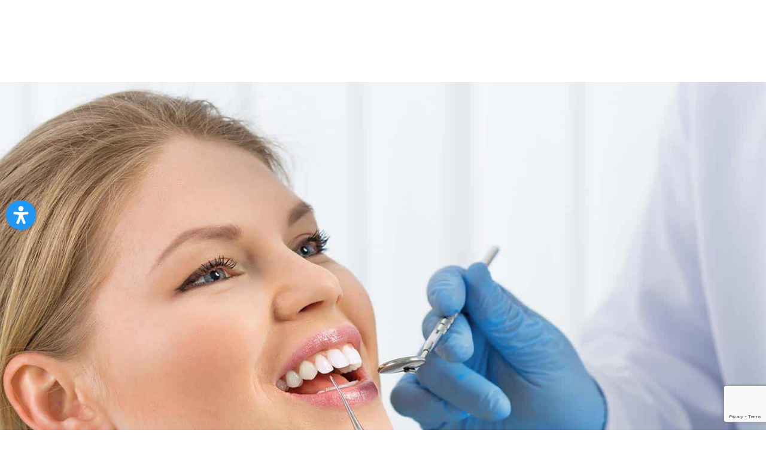

--- FILE ---
content_type: text/html; charset=UTF-8
request_url: https://allaboutyoudentalcare.net/dental-crowns/
body_size: 23185
content:
<!DOCTYPE html><html lang="en-US" prefix="og: http://ogp.me/ns# fb: http://ogp.me/ns/fb#" prefix="og: https://ogp.me/ns#"><head><script data-no-optimize="1">var litespeed_docref=sessionStorage.getItem("litespeed_docref");litespeed_docref&&(Object.defineProperty(document,"referrer",{get:function(){return litespeed_docref}}),sessionStorage.removeItem("litespeed_docref"));</script> <meta charset="UTF-8"><meta name="viewport" content="width=device-width, initial-scale=1.0, viewport-fit=cover" /><title>Dental Crowns in Geneva, IL | Tooth Crown | Teeth Crowns</title><meta name="description" content="We offer low cost dental crowns in the Geneva, IL area. We also offer same dental crown services and replacements. Contact us today to speak to our..."/><meta name="robots" content="follow, index, max-snippet:-1, max-video-preview:-1, max-image-preview:large"/><link rel="canonical" href="https://allaboutyoudentalcare.net/dental-crowns/" /><meta property="og:locale" content="en_US" /><meta property="og:type" content="article" /><meta property="og:title" content="Dental Crowns in Geneva, IL | Tooth Crown | Teeth Crowns" /><meta property="og:description" content="We offer low cost dental crowns in the Geneva, IL area. We also offer same dental crown services and replacements. Contact us today to speak to our..." /><meta property="og:url" content="https://allaboutyoudentalcare.net/dental-crowns/" /><meta property="og:site_name" content="All About You Dental Care" /><meta property="og:updated_time" content="2024-02-02T16:51:05-06:00" /><meta property="og:image" content="https://cdn.allaboutyoudentalcare.net/wp-content/uploads/Tooth-Crown-Smile-Geneva-IL-New-Dentist.jpg" /><meta property="og:image:secure_url" content="https://cdn.allaboutyoudentalcare.net/wp-content/uploads/Tooth-Crown-Smile-Geneva-IL-New-Dentist.jpg" /><meta property="og:image:width" content="257" /><meta property="og:image:height" content="200" /><meta property="og:image:alt" content="Tooth-Crown-Smile-Geneva-IL-New-Dentist" /><meta property="og:image:type" content="image/jpeg" /><meta property="article:published_time" content="2015-05-27T16:07:18-05:00" /><meta property="article:modified_time" content="2024-02-02T16:51:05-06:00" /><meta name="twitter:card" content="summary_large_image" /><meta name="twitter:title" content="Dental Crowns in Geneva, IL | Tooth Crown | Teeth Crowns" /><meta name="twitter:description" content="We offer low cost dental crowns in the Geneva, IL area. We also offer same dental crown services and replacements. Contact us today to speak to our..." /><meta name="twitter:image" content="https://cdn.allaboutyoudentalcare.net/wp-content/uploads/Tooth-Crown-Smile-Geneva-IL-New-Dentist.jpg" /><meta name="twitter:label1" content="Time to read" /><meta name="twitter:data1" content="14 minutes" /> <script type="application/ld+json" class="rank-math-schema-pro">{"@context":"https://schema.org","@graph":[{"@type":["Dentist","Organization"],"@id":"https://allaboutyoudentalcare.net/#organization","name":"All About You Dental Care","url":"https://allaboutyoudentalcare.net","logo":{"@type":"ImageObject","@id":"https://allaboutyoudentalcare.net/#logo","url":"https://allaboutyoudentalcare.net/file/All-About-You-Logo-New.png","contentUrl":"https://allaboutyoudentalcare.net/file/All-About-You-Logo-New.png","caption":"All About You Dental Care","inLanguage":"en-US","width":"355","height":"173"},"openingHours":["Monday,Tuesday,Wednesday,Thursday,Friday,Saturday,Sunday 09:00-17:00"],"image":{"@id":"https://allaboutyoudentalcare.net/#logo"}},{"@type":"WebSite","@id":"https://allaboutyoudentalcare.net/#website","url":"https://allaboutyoudentalcare.net","name":"All About You Dental Care","alternateName":"All About You Dental Care","publisher":{"@id":"https://allaboutyoudentalcare.net/#organization"},"inLanguage":"en-US"},{"@type":"ImageObject","@id":"https://allaboutyoudentalcare.net/file/hr.png","url":"https://allaboutyoudentalcare.net/file/hr.png","width":"200","height":"200","inLanguage":"en-US"},{"@type":"WebPage","@id":"https://allaboutyoudentalcare.net/dental-crowns/#webpage","url":"https://allaboutyoudentalcare.net/dental-crowns/","name":"Dental Crowns in Geneva, IL | Tooth Crown | Teeth Crowns","datePublished":"2015-05-27T16:07:18-05:00","dateModified":"2024-02-02T16:51:05-06:00","isPartOf":{"@id":"https://allaboutyoudentalcare.net/#website"},"primaryImageOfPage":{"@id":"https://allaboutyoudentalcare.net/file/hr.png"},"inLanguage":"en-US"},{"@type":"Person","@id":"https://allaboutyoudentalcare.net/dental-crowns/#author","name":"joeadmin","image":{"@type":"ImageObject","@id":"https://allaboutyoudentalcare.net/wp-content/litespeed/avatar/91858121f6602c5a4a54146b64f2305e.jpg?ver=1768437661","url":"https://allaboutyoudentalcare.net/wp-content/litespeed/avatar/91858121f6602c5a4a54146b64f2305e.jpg?ver=1768437661","caption":"joeadmin","inLanguage":"en-US"},"worksFor":{"@id":"https://allaboutyoudentalcare.net/#organization"}},{"@type":"Article","headline":"Dental Crowns in Geneva, IL | Tooth Crown | Teeth Crowns","keywords":"Dental Crowns","datePublished":"2015-05-27T16:07:18-05:00","dateModified":"2024-02-02T16:51:05-06:00","author":{"@id":"https://allaboutyoudentalcare.net/dental-crowns/#author","name":"joeadmin"},"publisher":{"@id":"https://allaboutyoudentalcare.net/#organization"},"description":"We offer low cost dental crowns in the Geneva, IL area. We also offer same dental crown services and replacements. Contact us today to speak to our...","name":"Dental Crowns in Geneva, IL | Tooth Crown | Teeth Crowns","@id":"https://allaboutyoudentalcare.net/dental-crowns/#richSnippet","isPartOf":{"@id":"https://allaboutyoudentalcare.net/dental-crowns/#webpage"},"image":{"@id":"https://allaboutyoudentalcare.net/file/hr.png"},"inLanguage":"en-US","mainEntityOfPage":{"@id":"https://allaboutyoudentalcare.net/dental-crowns/#webpage"}}]}</script> <link rel="icon" href="https://cdn.allaboutyoudentalcare.net/wp-content/uploads/FaviconDentist.png" type="image/png" /><link rel="alternate" title="oEmbed (JSON)" type="application/json+oembed" href="https://allaboutyoudentalcare.net/wp-json/oembed/1.0/embed?url=https%3A%2F%2Fallaboutyoudentalcare.net%2Fdental-crowns%2F" /><link rel="alternate" title="oEmbed (XML)" type="text/xml+oembed" href="https://allaboutyoudentalcare.net/wp-json/oembed/1.0/embed?url=https%3A%2F%2Fallaboutyoudentalcare.net%2Fdental-crowns%2F&#038;format=xml" /><meta name="description" content="Dental CrownsAs time passes our teeth begin to weaken and gradually become more vulnerable to issues such as stains, chips, or discoloration. If you believe your smile could be better, dental crowns can help you restore your smile. If"/><meta property="og:locale" content="en_US"/><meta property="og:type" content="article"/><meta property="og:site_name" content="All About You Dental Care | Geneva Dentist"/><meta property="og:title" content="Dental Crowns in Geneva, IL | Tooth Crown | Teeth Crowns"/><meta property="og:description" content="Dental CrownsAs time passes our teeth begin to weaken and gradually become more vulnerable to issues such as stains, chips, or discoloration. If you believe your smile could be better, dental crowns can help you restore your smile. If"/><meta property="og:url" content="https://allaboutyoudentalcare.net/dental-crowns/"/><meta property="article:modified_time" content="2024-02-02T22:51:05-06:00"/><meta property="og:image" content="https://allaboutyoudentalcare.net/file/New-All-About-You-Dental-Care-Geneva-Logo.png"/><meta property="og:image:width" content="233"/><meta property="og:image:height" content="120"/><meta property="og:image:type" content=""/><link data-optimized="2" rel="stylesheet" href="https://cdn.allaboutyoudentalcare.net/wp-content/litespeed/css/193690c71e778212ef0f7be2d731c27f.css?ver=4bd3a" /> <script type="litespeed/javascript" data-src="https://cdn.allaboutyoudentalcare.net/static/lib/js/jquery/jquery.min.js?ver=3.7.1" id="jquery-core-js"></script> <link rel="https://api.w.org/" href="https://allaboutyoudentalcare.net/wp-json/" /><link rel="alternate" title="JSON" type="application/json" href="https://allaboutyoudentalcare.net/wp-json/wp/v2/pages/11778" /><link rel="preload" href="https://cdn.allaboutyoudentalcare.net/static/template_main/includes/lib/assets/fonts/icomoon/awb-icons.woff" as="font" type="font/woff" crossorigin><link rel="preload" href="https://cdn.allaboutyoudentalcare.net/static/template_main/includes/lib/assets/fonts/fontawesome/webfonts/fa-brands-400.woff2" as="font" type="font/woff2" crossorigin><link rel="preload" href="https://cdn.allaboutyoudentalcare.net/static/template_main/includes/lib/assets/fonts/fontawesome/webfonts/fa-regular-400.woff2" as="font" type="font/woff2" crossorigin><link rel="preload" href="https://cdn.allaboutyoudentalcare.net/static/template_main/includes/lib/assets/fonts/fontawesome/webfonts/fa-solid-900.woff2" as="font" type="font/woff2" crossorigin><meta name="generator" content="Elementor 3.34.0; features: additional_custom_breakpoints; settings: css_print_method-external, google_font-enabled, font_display-auto"> <script type="litespeed/javascript">var doc=document.documentElement;doc.setAttribute('data-useragent',navigator.userAgent)</script> </head><body class="wp-singular page-template page-template-100-width page-template-100-width-php page page-id-11778 wp-theme-Avada wp-child-theme-Avada-Child-Theme fusion-image-hovers fusion-pagination-sizing fusion-button_type-flat fusion-button_span-no fusion-button_gradient-linear avada-image-rollover-circle-yes avada-image-rollover-yes avada-image-rollover-direction-center_vertical fusion-has-button-gradient fusion-body ltr fusion-sticky-header no-tablet-sticky-header no-mobile-sticky-header no-mobile-slidingbar avada-has-rev-slider-styles fusion-disable-outline fusion-sub-menu-fade mobile-logo-pos-left layout-wide-mode avada-has-boxed-modal-shadow-none layout-scroll-offset-full avada-has-zero-margin-offset-top fusion-top-header menu-text-align-left mobile-menu-design-modern fusion-show-pagination-text fusion-header-layout-v2 avada-responsive avada-footer-fx-none avada-menu-highlight-style-bar fusion-search-form-classic fusion-main-menu-search-overlay fusion-avatar-square avada-sticky-shrinkage avada-dropdown-styles avada-blog-layout-grid avada-blog-archive-layout-grid avada-header-shadow-no avada-menu-icon-position-left avada-has-megamenu-shadow avada-has-mainmenu-dropdown-divider avada-has-pagetitle-100-width avada-has-pagetitle-bg-full avada-has-pagetitle-bg-parallax avada-has-breadcrumb-mobile-hidden avada-has-titlebar-hide avada-has-pagination-padding avada-flyout-menu-direction-fade avada-ec-views-v1 elementor-default elementor-kit-16853"><header data-elementor-type="header" data-elementor-id="16854" class="elementor elementor-16854 elementor-location-header" data-elementor-post-type="elementor_library"><section class="elementor-section elementor-top-section elementor-element elementor-element-62c21257 elementor-section-full_width elementor-section-height-default elementor-section-height-default elementor-invisible" data-id="62c21257" data-element_type="section" data-settings="{&quot;animation&quot;:&quot;fadeIn&quot;,&quot;background_background&quot;:&quot;classic&quot;}"><div class="elementor-container elementor-column-gap-no"><div class="elementor-column elementor-col-33 elementor-top-column elementor-element elementor-element-12627f6a" data-id="12627f6a" data-element_type="column"><div class="elementor-widget-wrap elementor-element-populated"><div class="elementor-element elementor-element-de19ae4 elementor-align-justify elementor-widget__width-auto elementor-widget-mobile__width-initial elementor-widget elementor-widget-button" data-id="de19ae4" data-element_type="widget" data-widget_type="button.default"><div class="elementor-widget-container"><div class="elementor-button-wrapper">
<a class="elementor-button elementor-button-link elementor-size-sm elementor-animation-grow" href="https://gateway.clearent.net/paylink/463565126214/15082807" target="_blank">
<span class="elementor-button-content-wrapper">
<span class="elementor-button-text">TO Make A Payment</span>
</span>
</a></div></div></div></div></div><div class="elementor-column elementor-col-33 elementor-top-column elementor-element elementor-element-44ff8d68 elementor-hidden-mobile" data-id="44ff8d68" data-element_type="column"><div class="elementor-widget-wrap elementor-element-populated"><div class="elementor-element elementor-element-7dbb1aa4 elementor-icon-list--layout-inline elementor-align-center animated-fast elementor-list-item-link-full_width elementor-invisible elementor-widget elementor-widget-icon-list" data-id="7dbb1aa4" data-element_type="widget" data-settings="{&quot;_animation&quot;:&quot;fadeInDown&quot;}" data-widget_type="icon-list.default"><div class="elementor-widget-container"><ul class="elementor-icon-list-items elementor-inline-items"><li class="elementor-icon-list-item elementor-inline-item">
<a href="https://www.google.com/maps?q=2631+williamsburg+geneva+il&#038;ion=1&#038;espv=2&#038;bav=on.2,or.r_cp.&#038;bvm=bv.93990622,d.aWw&#038;biw=1920&#038;bih=995&#038;dpr=1&#038;um=1&#038;ie=UTF-8&#038;sa=X&#038;ei=bapkVfLUEpHVoATTnYGgBw&#038;ved=0CAYQ_AUoAQ" target="_blank"><span class="elementor-icon-list-icon">
<svg xmlns="http://www.w3.org/2000/svg" xmlns:xlink="http://www.w3.org/1999/xlink" id="Capa_1" x="0px" y="0px" viewBox="0 0 512.001 512.001" style="enable-background:new 0 0 512.001 512.001;" xml:space="preserve"><path style="fill:#CFD8DC;" d="M480.001,192v266.667c0.076,10.496-3.05,20.766-8.96,29.44c-1.898,3.003-4.116,5.793-6.613,8.32 L252.801,284.8l-7.467-7.467l145.707-145.707l9.173,5.76l74.667,45.44C478.058,184.795,479.994,188.263,480.001,192z"></path><path style="fill:#4CAF50;" d="M391.041,131.627L237.868,284.8L26.241,496.427c-2.498-2.527-4.715-5.317-6.613-8.32 c-5.91-8.674-9.036-18.944-8.96-29.44V117.333C10.668,87.878,34.546,64,64.001,64h213.333c1.939,0.066,3.837,0.577,5.547,1.493 l98.987,60.373L391.041,131.627z"></path><path style="fill:#2196F3;" d="M464.428,496.427c-2.526,2.499-5.315,4.717-8.32,6.613c-8.674,5.911-18.944,9.037-29.44,8.96H64.001 c-10.496,0.077-20.766-3.049-29.44-8.96c-3.005-1.897-5.794-4.114-8.32-6.613L237.868,284.8l7.467-7.467l7.467,7.467 L464.428,496.427z"></path><path style="fill:#FAFAFA;" d="M471.041,488.107c-3.775,6.05-8.883,11.158-14.933,14.933L237.868,284.8 c-4.082-4.165-4.014-10.851,0.151-14.933c4.106-4.024,10.676-4.024,14.782,0L471.041,488.107z"></path><path style="fill:#FFC107;" d="M400.215,137.387L252.801,284.8L34.561,503.04c-6.05-3.775-11.158-8.883-14.933-14.933l362.24-362.24 L400.215,137.387z"></path><g>	<path style="fill:#FAFAFA;" d="M106.668,192c-23.564,0-42.667-19.103-42.667-42.667s19.103-42.667,42.667-42.667  s42.667,19.103,42.667,42.667S130.232,192,106.668,192z M106.668,128c-11.782,0-21.333,9.551-21.333,21.333  s9.551,21.333,21.333,21.333s21.333-9.551,21.333-21.333S118.45,128,106.668,128z"></path>	<path style="fill:#FAFAFA;" d="M149.335,128h-42.667c-5.891,0-10.667-4.776-10.667-10.667s4.776-10.667,10.667-10.667h42.667  c5.891,0,10.667,4.776,10.667,10.667S155.226,128,149.335,128z"></path>	<path style="fill:#FAFAFA;" d="M106.668,277.333c-26.342,3.08-50.193-15.778-53.273-42.12c-0.021-0.182-0.042-0.364-0.061-0.546  c0-19.947,18.944-33.408,56.363-40.149c-1.999-4.107-3.035-8.616-3.029-13.184c0-5.891,4.776-10.667,10.667-10.667  c5.891,0,10.667,4.776,10.667,10.667c0,4.843,4.416,9.429,11.669,16.448c11.754,8.809,19.159,22.243,20.331,36.885  C160.001,272.171,134.401,277.333,106.668,277.333z M125.441,213.717c-37.376,4.715-50.773,14.144-50.773,20.949  c0,4.267,5.696,21.333,32,21.333c30.571,0,32-7.317,32-21.333C138.668,227.2,133.697,221.717,125.441,213.717z"></path></g><path style="fill:#F44336;" d="M384.001,0C319.234,0.082,266.75,52.566,266.668,117.333c0.035,6.445,0.671,12.873,1.899,19.2 c2.571,16.539,8.739,32.312,18.069,46.208c4.949,8.533,10.667,17.408,16.704,26.88c34.686,49.795,58.598,106.281,70.208,165.845 c1.172,5.773,6.803,9.503,12.576,8.331c4.198-0.852,7.478-4.133,8.331-8.331c11.6-59.57,35.506-116.063,70.187-165.867 c6.08-9.451,11.755-18.261,16.277-26.176c9.505-14.025,15.811-29.967,18.475-46.699c1.246-6.39,1.896-12.882,1.941-19.392 C501.252,52.566,448.769,0.082,384.001,0z"></path><circle style="fill:#C62828;" cx="384.001" cy="117.333" r="53.333"></circle><g></g><g></g><g></g><g></g><g></g><g></g><g></g><g></g><g></g><g></g><g></g><g></g><g></g><g></g><g></g></svg>						</span>
<span class="elementor-icon-list-text">2631 Williamsburg Ave. Suite 103 Geneva, IL 60134</span>
</a></li></ul></div></div></div></div><div class="elementor-column elementor-col-33 elementor-top-column elementor-element elementor-element-5011a81f" data-id="5011a81f" data-element_type="column"><div class="elementor-widget-wrap elementor-element-populated"><div class="elementor-element elementor-element-839bb92 elementor-nav-menu__align-justify elementor-nav-menu--dropdown-none elementor-widget elementor-widget-nav-menu" data-id="839bb92" data-element_type="widget" data-settings="{&quot;layout&quot;:&quot;horizontal&quot;,&quot;submenu_icon&quot;:{&quot;value&quot;:&quot;&lt;i class=\&quot;fas fa-caret-down\&quot; aria-hidden=\&quot;true\&quot;&gt;&lt;\/i&gt;&quot;,&quot;library&quot;:&quot;fa-solid&quot;}}" data-widget_type="nav-menu.default"><div class="elementor-widget-container"><nav aria-label="Menu" class="elementor-nav-menu--main elementor-nav-menu__container elementor-nav-menu--layout-horizontal e--pointer-underline e--animation-fade"><ul id="menu-1-839bb92" class="elementor-nav-menu"><li class="menu-item menu-item-type-post_type menu-item-object-page menu-item-15314"><a href="https://allaboutyoudentalcare.net/infection-prevention/" class="elementor-item">INFECTION PREVENTION</a></li><li class="menu-item menu-item-type-post_type menu-item-object-page menu-item-12775"><a href="https://allaboutyoudentalcare.net/our-dental-practice/" class="elementor-item">ABOUT US</a></li><li class="menu-item menu-item-type-post_type menu-item-object-page menu-item-12833"><a href="https://allaboutyoudentalcare.net/educational-videos/" class="elementor-item">EDUCATIONAL VIDEOS</a></li><li class="menu-item menu-item-type-post_type menu-item-object-page menu-item-12774"><a href="https://allaboutyoudentalcare.net/news/" class="elementor-item">NEWS</a></li></ul></nav><nav class="elementor-nav-menu--dropdown elementor-nav-menu__container" aria-hidden="true"><ul id="menu-2-839bb92" class="elementor-nav-menu"><li class="menu-item menu-item-type-post_type menu-item-object-page menu-item-15314"><a href="https://allaboutyoudentalcare.net/infection-prevention/" class="elementor-item" tabindex="-1">INFECTION PREVENTION</a></li><li class="menu-item menu-item-type-post_type menu-item-object-page menu-item-12775"><a href="https://allaboutyoudentalcare.net/our-dental-practice/" class="elementor-item" tabindex="-1">ABOUT US</a></li><li class="menu-item menu-item-type-post_type menu-item-object-page menu-item-12833"><a href="https://allaboutyoudentalcare.net/educational-videos/" class="elementor-item" tabindex="-1">EDUCATIONAL VIDEOS</a></li><li class="menu-item menu-item-type-post_type menu-item-object-page menu-item-12774"><a href="https://allaboutyoudentalcare.net/news/" class="elementor-item" tabindex="-1">NEWS</a></li></ul></nav></div></div></div></div></div></section><section class="elementor-section elementor-top-section elementor-element elementor-element-11b777f1 elementor-section-full_width elementor-hidden-mobile elementor-section-height-default elementor-section-height-default elementor-invisible" data-id="11b777f1" data-element_type="section" data-settings="{&quot;background_background&quot;:&quot;classic&quot;,&quot;animation&quot;:&quot;fadeIn&quot;,&quot;sticky&quot;:&quot;top&quot;,&quot;sticky_on&quot;:[&quot;widescreen&quot;,&quot;desktop&quot;,&quot;laptop&quot;,&quot;mobile&quot;],&quot;sticky_offset&quot;:0,&quot;sticky_effects_offset&quot;:0,&quot;sticky_anchor_link_offset&quot;:0}"><div class="elementor-background-overlay"></div><div class="elementor-container elementor-column-gap-default"><div class="elementor-column elementor-col-33 elementor-top-column elementor-element elementor-element-5af0a697" data-id="5af0a697" data-element_type="column"><div class="elementor-widget-wrap elementor-element-populated"><div class="elementor-element elementor-element-3b884c54 animated-fast elementor-invisible elementor-widget elementor-widget-image" data-id="3b884c54" data-element_type="widget" data-settings="{&quot;_animation&quot;:&quot;fadeInLeft&quot;}" data-widget_type="image.default"><div class="elementor-widget-container">
<a href="https://allaboutyoudentalcare.net">
<img data-lazyloaded="1" src="[data-uri]" width="233" height="120" data-src="https://cdn.allaboutyoudentalcare.net/wp-content/uploads/New-All-About-You-Dental-Care-Geneva-Logo.png" class="attachment-full size-full wp-image-12780" alt="New All About You Dental Care Geneva Logo" />								</a></div></div></div></div><div class="elementor-column elementor-col-33 elementor-top-column elementor-element elementor-element-5de6d272" data-id="5de6d272" data-element_type="column"><div class="elementor-widget-wrap elementor-element-populated"><div class="elementor-element elementor-element-4c648f66 elementor-widget elementor-widget-ubermenu" data-id="4c648f66" data-element_type="widget" data-widget_type="ubermenu.default"><div class="elementor-widget-container"><button class="ubermenu-responsive-toggle ubermenu-responsive-toggle-main ubermenu-skin-minimal ubermenu-loc- ubermenu-responsive-toggle-content-align-left ubermenu-responsive-toggle-align-full " tabindex="0" data-ubermenu-target="ubermenu-main-56"   aria-label="Toggle Menu"><i class="fas fa-bars" ></i>Menu</button><nav id="ubermenu-main-56" class="ubermenu ubermenu-nojs ubermenu-main ubermenu-menu-56 ubermenu-responsive ubermenu-responsive-default ubermenu-responsive-collapse ubermenu-horizontal ubermenu-transition-shift ubermenu-trigger-hover_intent ubermenu-skin-minimal  ubermenu-bar-align-full ubermenu-items-align-flex ubermenu-items-vstretch ubermenu-bound ubermenu-disable-submenu-scroll ubermenu-sub-indicators ubermenu-retractors-responsive ubermenu-submenu-indicator-closes"><ul id="ubermenu-nav-main-56" class="ubermenu-nav" data-title="Main Menu"><li id="menu-item-12271" class="ubermenu-item ubermenu-item-type-post_type ubermenu-item-object-page ubermenu-item-home ubermenu-item-12271 ubermenu-item-level-0 ubermenu-column ubermenu-column-auto" ><a class="ubermenu-target ubermenu-target-with-image ubermenu-item-layout-default ubermenu-item-layout-image_above" href="https://allaboutyoudentalcare.net/" tabindex="0"><img data-lazyloaded="1" src="[data-uri]" class="ubermenu-image ubermenu-image-size-full" data-src="https://cdn.allaboutyoudentalcare.net/wp-content/uploads/home-23.png" data-srcset="https://cdn.allaboutyoudentalcare.net/wp-content/uploads/home-23-66x66.png 66w, https://cdn.allaboutyoudentalcare.net/wp-content/uploads/home-23.png 128w" data-sizes="(max-width: 128px) 100vw, 128px" width="25" height="25" alt="home (23)"  /><span class="ubermenu-target-title ubermenu-target-text">HOME</span></a></li><li id="menu-item-12606" class="ubermenu-item ubermenu-item-type-custom ubermenu-item-object-custom ubermenu-item-has-children ubermenu-item-12606 ubermenu-item-level-0 ubermenu-column ubermenu-column-auto ubermenu-has-submenu-drop ubermenu-has-submenu-mega" ><a class="ubermenu-target ubermenu-target-with-image ubermenu-item-layout-default ubermenu-item-layout-image_above" tabindex="0"><img data-lazyloaded="1" src="[data-uri]" class="ubermenu-image ubermenu-image-size-full" data-src="https://cdn.allaboutyoudentalcare.net/wp-content/uploads/dentist.png" data-srcset="https://cdn.allaboutyoudentalcare.net/wp-content/uploads/dentist-66x66.png 66w, https://cdn.allaboutyoudentalcare.net/wp-content/uploads/dentist.png 128w" data-sizes="(max-width: 128px) 100vw, 128px" width="25" height="25" alt="dentist"  /><span class="ubermenu-target-title ubermenu-target-text">OUR PRACTICE</span><i class='ubermenu-sub-indicator fas fa-angle-down'></i></a><ul  class="ubermenu-submenu ubermenu-submenu-id-12606 ubermenu-submenu-type-auto ubermenu-submenu-type-mega ubermenu-submenu-drop ubermenu-submenu-align-full_width"  ><li id="menu-item-11506" class="ubermenu-item ubermenu-item-type-post_type ubermenu-item-object-page ubermenu-item-11506 ubermenu-item-auto ubermenu-item-header ubermenu-item-level-1 ubermenu-column ubermenu-column-auto" ><a class="ubermenu-target ubermenu-item-layout-default ubermenu-item-layout-text_only" href="https://allaboutyoudentalcare.net/our-dental-practice/"><span class="ubermenu-target-title ubermenu-target-text">About Us</span></a></li><li id="menu-item-11562" class="ubermenu-item ubermenu-item-type-post_type ubermenu-item-object-page ubermenu-item-11562 ubermenu-item-auto ubermenu-item-header ubermenu-item-level-1 ubermenu-column ubermenu-column-auto" ><a class="ubermenu-target ubermenu-item-layout-default ubermenu-item-layout-text_only" href="https://allaboutyoudentalcare.net/faq/"><span class="ubermenu-target-title ubermenu-target-text">Q&#038;A</span></a></li><li id="menu-item-12834" class="ubermenu-item ubermenu-item-type-post_type ubermenu-item-object-page ubermenu-item-12834 ubermenu-item-auto ubermenu-item-header ubermenu-item-level-1 ubermenu-column ubermenu-column-auto" ><a class="ubermenu-target ubermenu-item-layout-default ubermenu-item-layout-text_only" href="https://allaboutyoudentalcare.net/educational-videos/"><span class="ubermenu-target-title ubermenu-target-text">Educational Videos</span></a></li><li id="menu-item-12682" class="ubermenu-item ubermenu-item-type-post_type ubermenu-item-object-page ubermenu-item-12682 ubermenu-item-auto ubermenu-item-header ubermenu-item-level-1 ubermenu-column ubermenu-column-auto" ><a class="ubermenu-target ubermenu-item-layout-default ubermenu-item-layout-text_only" href="https://allaboutyoudentalcare.net/community-events-dr-lavrisa/"><span class="ubermenu-target-title ubermenu-target-text">Community Events</span></a></li></ul></li><li id="menu-item-11642" class="ubermenu-item ubermenu-item-type-post_type ubermenu-item-object-page ubermenu-item-11642 ubermenu-item-level-0 ubermenu-column ubermenu-column-auto" ><a class="ubermenu-target ubermenu-target-with-image ubermenu-item-layout-default ubermenu-item-layout-image_above" href="https://allaboutyoudentalcare.net/smile-gallery/" tabindex="0"><img data-lazyloaded="1" src="[data-uri]" loading="lazy" class="ubermenu-image ubermenu-image-size-full" data-src="https://cdn.allaboutyoudentalcare.net/wp-content/uploads/smile.png" data-srcset="https://cdn.allaboutyoudentalcare.net/wp-content/uploads/smile-66x66.png 66w, https://cdn.allaboutyoudentalcare.net/wp-content/uploads/smile.png 128w" data-sizes="(max-width: 128px) 100vw, 128px" width="25" height="25" alt="smile"  /><span class="ubermenu-target-title ubermenu-target-text">SMILE GALLERY</span></a></li><li id="menu-item-11600" class="ubermenu-item ubermenu-item-type-post_type ubermenu-item-object-page ubermenu-item-11600 ubermenu-item-level-0 ubermenu-column ubermenu-column-auto" ><a class="ubermenu-target ubermenu-target-with-image ubermenu-item-layout-default ubermenu-item-layout-image_above" href="https://allaboutyoudentalcare.net/testimonials/" tabindex="0"><img data-lazyloaded="1" src="[data-uri]" loading="lazy" class="ubermenu-image ubermenu-image-size-full" data-src="https://cdn.allaboutyoudentalcare.net/wp-content/uploads/satisfaction-2.png" data-srcset="https://cdn.allaboutyoudentalcare.net/wp-content/uploads/satisfaction-2-66x66.png 66w, https://cdn.allaboutyoudentalcare.net/wp-content/uploads/satisfaction-2.png 128w" data-sizes="(max-width: 128px) 100vw, 128px" width="25" height="25" alt="satisfaction (2)"  /><span class="ubermenu-target-title ubermenu-target-text">PATIENT REVIEWS</span></a></li><li id="menu-item-11712" class="ubermenu-item ubermenu-item-type-custom ubermenu-item-object-custom ubermenu-current-menu-ancestor ubermenu-current-menu-parent ubermenu-item-has-children ubermenu-item-11712 ubermenu-item-level-0 ubermenu-column ubermenu-column-auto ubermenu-has-submenu-drop ubermenu-has-submenu-mega" ><a class="ubermenu-target ubermenu-target-with-image ubermenu-item-layout-default ubermenu-item-layout-image_above" tabindex="0"><img data-lazyloaded="1" src="[data-uri]" loading="lazy" class="ubermenu-image ubermenu-image-size-full" data-src="https://cdn.allaboutyoudentalcare.net/wp-content/uploads/dental-care.png" data-srcset="https://cdn.allaboutyoudentalcare.net/wp-content/uploads/dental-care-66x66.png 66w, https://cdn.allaboutyoudentalcare.net/wp-content/uploads/dental-care.png 128w" data-sizes="(max-width: 128px) 100vw, 128px" width="25" height="25" alt="dental-care"  /><span class="ubermenu-target-title ubermenu-target-text">SERVICES</span><i class='ubermenu-sub-indicator fas fa-angle-down'></i></a><ul  class="ubermenu-submenu ubermenu-submenu-id-11712 ubermenu-submenu-type-auto ubermenu-submenu-type-mega ubermenu-submenu-drop ubermenu-submenu-align-full_width"  ><li id="menu-item-12616" class="ubermenu-item ubermenu-item-type-custom ubermenu-item-object-custom ubermenu-item-has-children ubermenu-item-12616 ubermenu-item-auto ubermenu-item-header ubermenu-item-level-1 ubermenu-column ubermenu-column-auto ubermenu-has-submenu-stack" ><a class="ubermenu-target ubermenu-item-layout-default ubermenu-item-layout-text_only"><span class="ubermenu-target-title ubermenu-target-text">Cosmetic Dental</span></a><ul  class="ubermenu-submenu ubermenu-submenu-id-12616 ubermenu-submenu-type-auto ubermenu-submenu-type-stack"  ><li id="menu-item-12094" class="ubermenu-item ubermenu-item-type-post_type ubermenu-item-object-page ubermenu-item-12094 ubermenu-item-auto ubermenu-item-normal ubermenu-item-level-2 ubermenu-column ubermenu-column-auto" ><a class="ubermenu-target ubermenu-item-layout-default ubermenu-item-layout-text_only" href="https://allaboutyoudentalcare.net/invisalign/"><span class="ubermenu-target-title ubermenu-target-text">Invisalign</span></a></li><li id="menu-item-11743" class="ubermenu-item ubermenu-item-type-post_type ubermenu-item-object-page ubermenu-item-11743 ubermenu-item-auto ubermenu-item-normal ubermenu-item-level-2 ubermenu-column ubermenu-column-auto" ><a class="ubermenu-target ubermenu-item-layout-default ubermenu-item-layout-text_only" href="https://allaboutyoudentalcare.net/veneers/"><span class="ubermenu-target-title ubermenu-target-text">Veneers</span></a></li><li id="menu-item-12537" class="ubermenu-item ubermenu-item-type-post_type ubermenu-item-object-page ubermenu-item-12537 ubermenu-item-auto ubermenu-item-normal ubermenu-item-level-2 ubermenu-column ubermenu-column-auto" ><a class="ubermenu-target ubermenu-item-layout-default ubermenu-item-layout-text_only" href="https://allaboutyoudentalcare.net/teethwhitening/"><span class="ubermenu-target-title ubermenu-target-text">Teeth Whitening</span></a></li></ul></li><li id="menu-item-12617" class="ubermenu-item ubermenu-item-type-custom ubermenu-item-object-custom ubermenu-item-has-children ubermenu-item-12617 ubermenu-item-auto ubermenu-item-header ubermenu-item-level-1 ubermenu-column ubermenu-column-auto ubermenu-has-submenu-stack" ><a class="ubermenu-target ubermenu-item-layout-default ubermenu-item-layout-text_only"><span class="ubermenu-target-title ubermenu-target-text">Teeth Protection</span></a><ul  class="ubermenu-submenu ubermenu-submenu-id-12617 ubermenu-submenu-type-auto ubermenu-submenu-type-stack"  ><li id="menu-item-12046" class="ubermenu-item ubermenu-item-type-post_type ubermenu-item-object-page ubermenu-item-12046 ubermenu-item-auto ubermenu-item-normal ubermenu-item-level-2 ubermenu-column ubermenu-column-auto" ><a class="ubermenu-target ubermenu-item-layout-default ubermenu-item-layout-text_only" href="https://allaboutyoudentalcare.net/protective-mouth-guards/"><span class="ubermenu-target-title ubermenu-target-text">Protective Mouth Guards</span></a></li><li id="menu-item-12007" class="ubermenu-item ubermenu-item-type-post_type ubermenu-item-object-page ubermenu-item-12007 ubermenu-item-auto ubermenu-item-normal ubermenu-item-level-2 ubermenu-column ubermenu-column-auto" ><a class="ubermenu-target ubermenu-item-layout-default ubermenu-item-layout-text_only" href="https://allaboutyoudentalcare.net/night-guards/"><span class="ubermenu-target-title ubermenu-target-text">Night Guards</span></a></li><li id="menu-item-12058" class="ubermenu-item ubermenu-item-type-post_type ubermenu-item-object-page ubermenu-item-12058 ubermenu-item-auto ubermenu-item-normal ubermenu-item-level-2 ubermenu-column ubermenu-column-auto" ><a class="ubermenu-target ubermenu-item-layout-default ubermenu-item-layout-text_only" href="https://allaboutyoudentalcare.net/tmj/"><span class="ubermenu-target-title ubermenu-target-text">TMJ</span></a></li></ul></li><li id="menu-item-11713" class="ubermenu-item ubermenu-item-type-post_type ubermenu-item-object-page ubermenu-item-11713 ubermenu-item-auto ubermenu-item-header ubermenu-item-level-1 ubermenu-column ubermenu-column-auto" ><a class="ubermenu-target ubermenu-item-layout-default ubermenu-item-layout-text_only" href="https://allaboutyoudentalcare.net/dental-bonding/"><span class="ubermenu-target-title ubermenu-target-text">Dental Bonding</span></a></li><li id="menu-item-11777" class="ubermenu-item ubermenu-item-type-post_type ubermenu-item-object-page ubermenu-item-11777 ubermenu-item-auto ubermenu-item-header ubermenu-item-level-1 ubermenu-column ubermenu-column-auto" ><a class="ubermenu-target ubermenu-item-layout-default ubermenu-item-layout-text_only" href="https://allaboutyoudentalcare.net/dental-bridges/"><span class="ubermenu-target-title ubermenu-target-text">Dental Bridges</span></a></li><li id="menu-item-11831" class="ubermenu-item ubermenu-item-type-post_type ubermenu-item-object-page ubermenu-current-menu-item ubermenu-page_item ubermenu-page-item-11778 ubermenu-current_page_item ubermenu-item-11831 ubermenu-item-auto ubermenu-item-header ubermenu-item-level-1 ubermenu-column ubermenu-column-auto" ><a class="ubermenu-target ubermenu-item-layout-default ubermenu-item-layout-text_only" href="https://allaboutyoudentalcare.net/dental-crowns/"><span class="ubermenu-target-title ubermenu-target-text">Dental Crowns</span></a></li><li id="menu-item-11860" class="ubermenu-item ubermenu-item-type-post_type ubermenu-item-object-page ubermenu-item-11860 ubermenu-item-auto ubermenu-item-header ubermenu-item-level-1 ubermenu-column ubermenu-column-auto" ><a class="ubermenu-target ubermenu-item-layout-default ubermenu-item-layout-text_only" href="https://allaboutyoudentalcare.net/dentures/"><span class="ubermenu-target-title ubermenu-target-text">Dentures</span></a></li><li id="menu-item-11873" class="ubermenu-item ubermenu-item-type-post_type ubermenu-item-object-page ubermenu-item-11873 ubermenu-item-auto ubermenu-item-header ubermenu-item-level-1 ubermenu-column ubermenu-column-auto" ><a class="ubermenu-target ubermenu-item-layout-default ubermenu-item-layout-text_only" href="https://allaboutyoudentalcare.net/dental-hygiene-and-periodontal-health/"><span class="ubermenu-target-title ubermenu-target-text">Dental Hygiene and Periodontal Health</span></a></li><li id="menu-item-11914" class="ubermenu-item ubermenu-item-type-post_type ubermenu-item-object-page ubermenu-item-11914 ubermenu-item-auto ubermenu-item-header ubermenu-item-level-1 ubermenu-column ubermenu-column-auto" ><a class="ubermenu-target ubermenu-item-layout-default ubermenu-item-layout-text_only" href="https://allaboutyoudentalcare.net/extractions/"><span class="ubermenu-target-title ubermenu-target-text">Extractions</span></a></li><li id="menu-item-11944" class="ubermenu-item ubermenu-item-type-post_type ubermenu-item-object-page ubermenu-item-11944 ubermenu-item-auto ubermenu-item-header ubermenu-item-level-1 ubermenu-column ubermenu-column-auto" ><a class="ubermenu-target ubermenu-item-layout-default ubermenu-item-layout-text_only" href="https://allaboutyoudentalcare.net/inlays-and-onlays/"><span class="ubermenu-target-title ubermenu-target-text">Inlays and Onlays</span></a></li><li id="menu-item-11980" class="ubermenu-item ubermenu-item-type-post_type ubermenu-item-object-page ubermenu-item-11980 ubermenu-item-auto ubermenu-item-header ubermenu-item-level-1 ubermenu-column ubermenu-column-auto" ><a class="ubermenu-target ubermenu-item-layout-default ubermenu-item-layout-text_only" href="https://allaboutyoudentalcare.net/root-canals/"><span class="ubermenu-target-title ubermenu-target-text">Root Canals</span></a></li><li id="menu-item-13144" class="ubermenu-item ubermenu-item-type-post_type ubermenu-item-object-page ubermenu-item-13144 ubermenu-item-auto ubermenu-item-header ubermenu-item-level-1 ubermenu-column ubermenu-column-auto" ><a class="ubermenu-target ubermenu-item-layout-default ubermenu-item-layout-text_only" href="https://allaboutyoudentalcare.net/pinhole-surgery-technique/"><span class="ubermenu-target-title ubermenu-target-text">Pinhole Surgery Technique</span></a></li></ul></li><li id="menu-item-11528" class="ubermenu-item ubermenu-item-type-post_type ubermenu-item-object-page ubermenu-item-has-children ubermenu-item-11528 ubermenu-item-level-0 ubermenu-column ubermenu-column-auto ubermenu-has-submenu-drop ubermenu-has-submenu-mega" ><a class="ubermenu-target ubermenu-target-with-image ubermenu-item-layout-default ubermenu-item-layout-image_above" href="https://allaboutyoudentalcare.net/contact-us/" tabindex="0"><img data-lazyloaded="1" src="[data-uri]" loading="lazy" class="ubermenu-image ubermenu-image-size-full" data-src="https://cdn.allaboutyoudentalcare.net/wp-content/uploads/contact-14.png" data-srcset="https://cdn.allaboutyoudentalcare.net/wp-content/uploads/contact-14-66x66.png 66w, https://cdn.allaboutyoudentalcare.net/wp-content/uploads/contact-14.png 128w" data-sizes="(max-width: 128px) 100vw, 128px" width="25" height="25" alt="contact (14)"  /><span class="ubermenu-target-title ubermenu-target-text">CONTACT US</span><i class='ubermenu-sub-indicator fas fa-angle-down'></i></a><ul  class="ubermenu-submenu ubermenu-submenu-id-11528 ubermenu-submenu-type-auto ubermenu-submenu-type-mega ubermenu-submenu-drop ubermenu-submenu-align-full_width"  ><li id="menu-item-12697" class="ubermenu-item ubermenu-item-type-post_type ubermenu-item-object-page ubermenu-item-12697 ubermenu-item-auto ubermenu-item-header ubermenu-item-level-1 ubermenu-column ubermenu-column-auto" ><a class="ubermenu-target ubermenu-item-layout-default ubermenu-item-layout-text_only" href="https://allaboutyoudentalcare.net/patient-financing/"><span class="ubermenu-target-title ubermenu-target-text">Patient Financing</span></a></li></ul></li></ul></nav></div></div></div></div><div class="elementor-column elementor-col-33 elementor-top-column elementor-element elementor-element-75e36b67" data-id="75e36b67" data-element_type="column" data-settings="{&quot;background_background&quot;:&quot;classic&quot;}"><div class="elementor-widget-wrap elementor-element-populated"><div class="elementor-background-overlay"></div><div class="elementor-element elementor-element-63476baa elementor-widget elementor-widget-heading" data-id="63476baa" data-element_type="widget" data-widget_type="heading.default"><div class="elementor-widget-container"><h4 class="elementor-heading-title elementor-size-default">Call Today!</h4></div></div><div class="elementor-element elementor-element-165ba04a elementor-widget elementor-widget-heading" data-id="165ba04a" data-element_type="widget" data-widget_type="heading.default"><div class="elementor-widget-container"><h4 class="elementor-heading-title elementor-size-default"><a href="tel:630-262-9696">630-262-9696</a></h4></div></div></div></div></div></section><section class="elementor-section elementor-top-section elementor-element elementor-element-3497161b elementor-section-full_width elementor-hidden-widescreen elementor-hidden-desktop elementor-hidden-laptop elementor-hidden-tablet elementor-section-height-default elementor-section-height-default elementor-invisible" data-id="3497161b" data-element_type="section" data-settings="{&quot;background_background&quot;:&quot;classic&quot;,&quot;animation&quot;:&quot;fadeIn&quot;,&quot;sticky&quot;:&quot;top&quot;,&quot;sticky_on&quot;:[&quot;widescreen&quot;,&quot;desktop&quot;,&quot;laptop&quot;,&quot;mobile&quot;],&quot;sticky_offset&quot;:0,&quot;sticky_effects_offset&quot;:0,&quot;sticky_anchor_link_offset&quot;:0}"><div class="elementor-container elementor-column-gap-default"><div class="elementor-column elementor-col-33 elementor-top-column elementor-element elementor-element-49869029" data-id="49869029" data-element_type="column"><div class="elementor-widget-wrap elementor-element-populated"><div class="elementor-element elementor-element-3b14dd3d animated-fast elementor-invisible elementor-widget elementor-widget-image" data-id="3b14dd3d" data-element_type="widget" data-settings="{&quot;_animation&quot;:&quot;fadeInLeft&quot;}" data-widget_type="image.default"><div class="elementor-widget-container">
<a href="https://allaboutyoudentalcare.net">
<img data-lazyloaded="1" src="[data-uri]" width="233" height="120" data-src="https://cdn.allaboutyoudentalcare.net/wp-content/uploads/New-All-About-You-Dental-Care-Geneva-Logo.png" class="attachment-full size-full wp-image-12780" alt="New All About You Dental Care Geneva Logo" />								</a></div></div></div></div><div class="elementor-column elementor-col-33 elementor-top-column elementor-element elementor-element-6071535d" data-id="6071535d" data-element_type="column"><div class="elementor-widget-wrap elementor-element-populated"><div class="elementor-element elementor-element-1074fe9a elementor-nav-menu--dropdown-mobile elementor-nav-menu--stretch elementor-nav-menu__text-align-aside elementor-nav-menu--toggle elementor-nav-menu--burger elementor-widget elementor-widget-nav-menu" data-id="1074fe9a" data-element_type="widget" data-settings="{&quot;full_width&quot;:&quot;stretch&quot;,&quot;layout&quot;:&quot;horizontal&quot;,&quot;submenu_icon&quot;:{&quot;value&quot;:&quot;&lt;i class=\&quot;fas fa-caret-down\&quot; aria-hidden=\&quot;true\&quot;&gt;&lt;\/i&gt;&quot;,&quot;library&quot;:&quot;fa-solid&quot;},&quot;toggle&quot;:&quot;burger&quot;}" data-widget_type="nav-menu.default"><div class="elementor-widget-container"><nav aria-label="Menu" class="elementor-nav-menu--main elementor-nav-menu__container elementor-nav-menu--layout-horizontal e--pointer-underline e--animation-fade"><ul id="menu-1-1074fe9a" class="elementor-nav-menu"><li class="menu-item menu-item-type-post_type menu-item-object-page menu-item-home menu-item-12271"><a href="https://allaboutyoudentalcare.net/" class="elementor-item">HOME</a></li><li class="menu-item menu-item-type-custom menu-item-object-custom menu-item-has-children menu-item-12606"><a class="elementor-item">OUR PRACTICE</a><ul class="sub-menu elementor-nav-menu--dropdown"><li class="menu-item menu-item-type-post_type menu-item-object-page menu-item-11506"><a href="https://allaboutyoudentalcare.net/our-dental-practice/" class="elementor-sub-item">About Us</a></li><li class="menu-item menu-item-type-post_type menu-item-object-page menu-item-11562"><a href="https://allaboutyoudentalcare.net/faq/" class="elementor-sub-item">Q&#038;A</a></li><li class="menu-item menu-item-type-post_type menu-item-object-page menu-item-12834"><a href="https://allaboutyoudentalcare.net/educational-videos/" class="elementor-sub-item">Educational Videos</a></li><li class="menu-item menu-item-type-post_type menu-item-object-page menu-item-12682"><a href="https://allaboutyoudentalcare.net/community-events-dr-lavrisa/" class="elementor-sub-item">Community Events</a></li></ul></li><li class="menu-item menu-item-type-post_type menu-item-object-page menu-item-11642"><a href="https://allaboutyoudentalcare.net/smile-gallery/" class="elementor-item">SMILE GALLERY</a></li><li class="menu-item menu-item-type-post_type menu-item-object-page menu-item-11600"><a href="https://allaboutyoudentalcare.net/testimonials/" class="elementor-item">PATIENT REVIEWS</a></li><li class="menu-item menu-item-type-custom menu-item-object-custom current-menu-ancestor current-menu-parent menu-item-has-children menu-item-11712"><a class="elementor-item">SERVICES</a><ul class="sub-menu elementor-nav-menu--dropdown"><li class="menu-item menu-item-type-custom menu-item-object-custom menu-item-has-children menu-item-12616"><a class="elementor-sub-item">Cosmetic Dental</a><ul class="sub-menu elementor-nav-menu--dropdown"><li class="menu-item menu-item-type-post_type menu-item-object-page menu-item-12094"><a href="https://allaboutyoudentalcare.net/invisalign/" class="elementor-sub-item">Invisalign</a></li><li class="menu-item menu-item-type-post_type menu-item-object-page menu-item-11743"><a href="https://allaboutyoudentalcare.net/veneers/" class="elementor-sub-item">Veneers</a></li><li class="menu-item menu-item-type-post_type menu-item-object-page menu-item-12537"><a href="https://allaboutyoudentalcare.net/teethwhitening/" class="elementor-sub-item">Teeth Whitening</a></li></ul></li><li class="menu-item menu-item-type-custom menu-item-object-custom menu-item-has-children menu-item-12617"><a class="elementor-sub-item">Teeth Protection</a><ul class="sub-menu elementor-nav-menu--dropdown"><li class="menu-item menu-item-type-post_type menu-item-object-page menu-item-12046"><a href="https://allaboutyoudentalcare.net/protective-mouth-guards/" class="elementor-sub-item">Protective Mouth Guards</a></li><li class="menu-item menu-item-type-post_type menu-item-object-page menu-item-12007"><a href="https://allaboutyoudentalcare.net/night-guards/" class="elementor-sub-item">Night Guards</a></li><li class="menu-item menu-item-type-post_type menu-item-object-page menu-item-12058"><a href="https://allaboutyoudentalcare.net/tmj/" class="elementor-sub-item">TMJ</a></li></ul></li><li class="menu-item menu-item-type-post_type menu-item-object-page menu-item-11713"><a href="https://allaboutyoudentalcare.net/dental-bonding/" class="elementor-sub-item">Dental Bonding</a></li><li class="menu-item menu-item-type-post_type menu-item-object-page menu-item-11777"><a href="https://allaboutyoudentalcare.net/dental-bridges/" class="elementor-sub-item">Dental Bridges</a></li><li class="menu-item menu-item-type-post_type menu-item-object-page current-menu-item page_item page-item-11778 current_page_item menu-item-11831"><a href="https://allaboutyoudentalcare.net/dental-crowns/" aria-current="page" class="elementor-sub-item elementor-item-active">Dental Crowns</a></li><li class="menu-item menu-item-type-post_type menu-item-object-page menu-item-11860"><a href="https://allaboutyoudentalcare.net/dentures/" class="elementor-sub-item">Dentures</a></li><li class="menu-item menu-item-type-post_type menu-item-object-page menu-item-11873"><a href="https://allaboutyoudentalcare.net/dental-hygiene-and-periodontal-health/" class="elementor-sub-item">Dental Hygiene and Periodontal Health</a></li><li class="menu-item menu-item-type-post_type menu-item-object-page menu-item-11914"><a href="https://allaboutyoudentalcare.net/extractions/" class="elementor-sub-item">Extractions</a></li><li class="menu-item menu-item-type-post_type menu-item-object-page menu-item-11944"><a href="https://allaboutyoudentalcare.net/inlays-and-onlays/" class="elementor-sub-item">Inlays and Onlays</a></li><li class="menu-item menu-item-type-post_type menu-item-object-page menu-item-11980"><a href="https://allaboutyoudentalcare.net/root-canals/" class="elementor-sub-item">Root Canals</a></li><li class="menu-item menu-item-type-post_type menu-item-object-page menu-item-13144"><a href="https://allaboutyoudentalcare.net/pinhole-surgery-technique/" class="elementor-sub-item">Pinhole Surgery Technique</a></li></ul></li><li class="menu-item menu-item-type-post_type menu-item-object-page menu-item-has-children menu-item-11528"><a href="https://allaboutyoudentalcare.net/contact-us/" class="elementor-item">CONTACT US</a><ul class="sub-menu elementor-nav-menu--dropdown"><li class="menu-item menu-item-type-post_type menu-item-object-page menu-item-12697"><a href="https://allaboutyoudentalcare.net/patient-financing/" class="elementor-sub-item">Patient Financing</a></li></ul></li></ul></nav><div class="elementor-menu-toggle" role="button" tabindex="0" aria-label="Menu Toggle" aria-expanded="false">
<i aria-hidden="true" role="presentation" class="elementor-menu-toggle__icon--open eicon-menu-bar"></i><i aria-hidden="true" role="presentation" class="elementor-menu-toggle__icon--close eicon-close"></i></div><nav class="elementor-nav-menu--dropdown elementor-nav-menu__container" aria-hidden="true"><ul id="menu-2-1074fe9a" class="elementor-nav-menu"><li class="menu-item menu-item-type-post_type menu-item-object-page menu-item-home menu-item-12271"><a href="https://allaboutyoudentalcare.net/" class="elementor-item" tabindex="-1">HOME</a></li><li class="menu-item menu-item-type-custom menu-item-object-custom menu-item-has-children menu-item-12606"><a class="elementor-item" tabindex="-1">OUR PRACTICE</a><ul class="sub-menu elementor-nav-menu--dropdown"><li class="menu-item menu-item-type-post_type menu-item-object-page menu-item-11506"><a href="https://allaboutyoudentalcare.net/our-dental-practice/" class="elementor-sub-item" tabindex="-1">About Us</a></li><li class="menu-item menu-item-type-post_type menu-item-object-page menu-item-11562"><a href="https://allaboutyoudentalcare.net/faq/" class="elementor-sub-item" tabindex="-1">Q&#038;A</a></li><li class="menu-item menu-item-type-post_type menu-item-object-page menu-item-12834"><a href="https://allaboutyoudentalcare.net/educational-videos/" class="elementor-sub-item" tabindex="-1">Educational Videos</a></li><li class="menu-item menu-item-type-post_type menu-item-object-page menu-item-12682"><a href="https://allaboutyoudentalcare.net/community-events-dr-lavrisa/" class="elementor-sub-item" tabindex="-1">Community Events</a></li></ul></li><li class="menu-item menu-item-type-post_type menu-item-object-page menu-item-11642"><a href="https://allaboutyoudentalcare.net/smile-gallery/" class="elementor-item" tabindex="-1">SMILE GALLERY</a></li><li class="menu-item menu-item-type-post_type menu-item-object-page menu-item-11600"><a href="https://allaboutyoudentalcare.net/testimonials/" class="elementor-item" tabindex="-1">PATIENT REVIEWS</a></li><li class="menu-item menu-item-type-custom menu-item-object-custom current-menu-ancestor current-menu-parent menu-item-has-children menu-item-11712"><a class="elementor-item" tabindex="-1">SERVICES</a><ul class="sub-menu elementor-nav-menu--dropdown"><li class="menu-item menu-item-type-custom menu-item-object-custom menu-item-has-children menu-item-12616"><a class="elementor-sub-item" tabindex="-1">Cosmetic Dental</a><ul class="sub-menu elementor-nav-menu--dropdown"><li class="menu-item menu-item-type-post_type menu-item-object-page menu-item-12094"><a href="https://allaboutyoudentalcare.net/invisalign/" class="elementor-sub-item" tabindex="-1">Invisalign</a></li><li class="menu-item menu-item-type-post_type menu-item-object-page menu-item-11743"><a href="https://allaboutyoudentalcare.net/veneers/" class="elementor-sub-item" tabindex="-1">Veneers</a></li><li class="menu-item menu-item-type-post_type menu-item-object-page menu-item-12537"><a href="https://allaboutyoudentalcare.net/teethwhitening/" class="elementor-sub-item" tabindex="-1">Teeth Whitening</a></li></ul></li><li class="menu-item menu-item-type-custom menu-item-object-custom menu-item-has-children menu-item-12617"><a class="elementor-sub-item" tabindex="-1">Teeth Protection</a><ul class="sub-menu elementor-nav-menu--dropdown"><li class="menu-item menu-item-type-post_type menu-item-object-page menu-item-12046"><a href="https://allaboutyoudentalcare.net/protective-mouth-guards/" class="elementor-sub-item" tabindex="-1">Protective Mouth Guards</a></li><li class="menu-item menu-item-type-post_type menu-item-object-page menu-item-12007"><a href="https://allaboutyoudentalcare.net/night-guards/" class="elementor-sub-item" tabindex="-1">Night Guards</a></li><li class="menu-item menu-item-type-post_type menu-item-object-page menu-item-12058"><a href="https://allaboutyoudentalcare.net/tmj/" class="elementor-sub-item" tabindex="-1">TMJ</a></li></ul></li><li class="menu-item menu-item-type-post_type menu-item-object-page menu-item-11713"><a href="https://allaboutyoudentalcare.net/dental-bonding/" class="elementor-sub-item" tabindex="-1">Dental Bonding</a></li><li class="menu-item menu-item-type-post_type menu-item-object-page menu-item-11777"><a href="https://allaboutyoudentalcare.net/dental-bridges/" class="elementor-sub-item" tabindex="-1">Dental Bridges</a></li><li class="menu-item menu-item-type-post_type menu-item-object-page current-menu-item page_item page-item-11778 current_page_item menu-item-11831"><a href="https://allaboutyoudentalcare.net/dental-crowns/" aria-current="page" class="elementor-sub-item elementor-item-active" tabindex="-1">Dental Crowns</a></li><li class="menu-item menu-item-type-post_type menu-item-object-page menu-item-11860"><a href="https://allaboutyoudentalcare.net/dentures/" class="elementor-sub-item" tabindex="-1">Dentures</a></li><li class="menu-item menu-item-type-post_type menu-item-object-page menu-item-11873"><a href="https://allaboutyoudentalcare.net/dental-hygiene-and-periodontal-health/" class="elementor-sub-item" tabindex="-1">Dental Hygiene and Periodontal Health</a></li><li class="menu-item menu-item-type-post_type menu-item-object-page menu-item-11914"><a href="https://allaboutyoudentalcare.net/extractions/" class="elementor-sub-item" tabindex="-1">Extractions</a></li><li class="menu-item menu-item-type-post_type menu-item-object-page menu-item-11944"><a href="https://allaboutyoudentalcare.net/inlays-and-onlays/" class="elementor-sub-item" tabindex="-1">Inlays and Onlays</a></li><li class="menu-item menu-item-type-post_type menu-item-object-page menu-item-11980"><a href="https://allaboutyoudentalcare.net/root-canals/" class="elementor-sub-item" tabindex="-1">Root Canals</a></li><li class="menu-item menu-item-type-post_type menu-item-object-page menu-item-13144"><a href="https://allaboutyoudentalcare.net/pinhole-surgery-technique/" class="elementor-sub-item" tabindex="-1">Pinhole Surgery Technique</a></li></ul></li><li class="menu-item menu-item-type-post_type menu-item-object-page menu-item-has-children menu-item-11528"><a href="https://allaboutyoudentalcare.net/contact-us/" class="elementor-item" tabindex="-1">CONTACT US</a><ul class="sub-menu elementor-nav-menu--dropdown"><li class="menu-item menu-item-type-post_type menu-item-object-page menu-item-12697"><a href="https://allaboutyoudentalcare.net/patient-financing/" class="elementor-sub-item" tabindex="-1">Patient Financing</a></li></ul></li></ul></nav></div></div></div></div><div class="elementor-column elementor-col-33 elementor-top-column elementor-element elementor-element-7ab66a7" data-id="7ab66a7" data-element_type="column" data-settings="{&quot;background_background&quot;:&quot;classic&quot;}"><div class="elementor-widget-wrap elementor-element-populated"><div class="elementor-background-overlay"></div><div class="elementor-element elementor-element-3d8b9432 elementor-widget elementor-widget-heading" data-id="3d8b9432" data-element_type="widget" data-widget_type="heading.default"><div class="elementor-widget-container"><h4 class="elementor-heading-title elementor-size-default">Call Today!</h4></div></div><div class="elementor-element elementor-element-4c20bbc3 elementor-widget elementor-widget-heading" data-id="4c20bbc3" data-element_type="widget" data-widget_type="heading.default"><div class="elementor-widget-container"><h4 class="elementor-heading-title elementor-size-default"><a href="tel:630-262-9696">630-262-9696</a></h4></div></div></div></div></div></section></header><section id="content" class="full-width"><div id="post-11778" class="post-11778 page type-page status-publish hentry"><div class="post-content"><div class="fusion-bg-parallax" data-bg-align="center top" data-direction="up" data-mute="false" data-opacity="100" data-velocity="-1" data-mobile-enabled="false" data-break_parents="0" data-bg-image="https://allaboutyoudentalcare.net/file/Dental-Crowns-in-Geneva-IL.jpg" data-bg-repeat="false" ></div><div class="fusion-fullwidth fullwidth-box fusion-builder-row-1 fusion-parallax-up nonhundred-percent-fullwidth non-hundred-percent-height-scrolling" style="--awb-background-position:center top;--awb-border-sizes-top:0px;--awb-border-sizes-bottom:0px;--awb-border-sizes-left:0px;--awb-border-sizes-right:0px;--awb-border-radius-top-left:0px;--awb-border-radius-top-right:0px;--awb-border-radius-bottom-right:0px;--awb-border-radius-bottom-left:0px;--awb-padding-top:300px;--awb-padding-bottom:300px;--awb-background-image:url(https://cdn.allaboutyoudentalcare.net/wp-content/uploads/Dental-Crowns-in-Geneva-IL.jpg);--awb-background-size:cover;--awb-flex-wrap:wrap;" ><div class="fusion-builder-row fusion-row"><div class="fusion-layout-column fusion_builder_column fusion-builder-column-0 fusion_builder_column_1_1 1_1 fusion-one-full fusion-column-first fusion-column-last fusion-column-no-min-height" style="--awb-bg-size:cover;--awb-margin-bottom:0px;"><div class="fusion-column-wrapper fusion-flex-column-wrapper-legacy"><div class="fusion-sep-clear"></div><div class="fusion-separator fusion-full-width-sep" style="margin-left: auto;margin-right: auto;margin-top:75px;margin-bottom:150px;width:100%;"></div><div class="fusion-sep-clear"></div><div class="fusion-clearfix"></div></div></div></div></div><div class="fusion-fullwidth fullwidth-box fusion-builder-row-2 nonhundred-percent-fullwidth non-hundred-percent-height-scrolling" style="--awb-background-position:left top;--awb-border-sizes-top:0px;--awb-border-sizes-bottom:0px;--awb-border-sizes-left:0px;--awb-border-sizes-right:0px;--awb-border-radius-top-left:0px;--awb-border-radius-top-right:0px;--awb-border-radius-bottom-right:0px;--awb-border-radius-bottom-left:0px;--awb-padding-top:90px;--awb-padding-bottom:90px;--awb-background-color:#ffffff;--awb-flex-wrap:wrap;" ><div class="fusion-builder-row fusion-row"><div class="fusion-layout-column fusion_builder_column fusion-builder-column-1 fusion_builder_column_1_1 1_1 fusion-one-full fusion-column-first fusion-column-last fusion-column-no-min-height" style="--awb-bg-size:cover;--awb-margin-bottom:0px;"><div class="fusion-column-wrapper fusion-flex-column-wrapper-legacy"><div class="fusion-text fusion-text-1"><h2 style="text-align: center;">Dental Crowns</h2><p><img data-lazyloaded="1" src="[data-uri]" loading="lazy" decoding="async" class="size-full wp-image-79 aligncenter" data-src="https://cdn.allaboutyoudentalcare.net/wp-content/uploads/hr.png" alt="hr" width="54" height="30" /></p><p style="text-align: center;">As time passes our teeth begin to weaken and gradually become more vulnerable to issues such as stains, chips, or discoloration. If you believe your smile could be better, dental crowns can help you restore your smile. If Dr. Lavrisa notices a <a title="Tooth Wiki" href="https://en.wikipedia.org/wiki/Tooth" target="_blank" rel="noopener">tooth </a>is decayed or seems weakened, dental crowns may be necessary to make sure that there won&#8217;t be additional problems with the tooth. In some cases a filling or bonding may not be the best solution.</p></div><div class="fusion-clearfix"></div></div></div></div></div><div class="fusion-fullwidth fullwidth-box fusion-builder-row-3 fusion-parallax-none nonhundred-percent-fullwidth non-hundred-percent-height-scrolling" style="--awb-border-sizes-top:0px;--awb-border-sizes-bottom:0px;--awb-border-sizes-left:0px;--awb-border-sizes-right:0px;--awb-border-radius-top-left:0px;--awb-border-radius-top-right:0px;--awb-border-radius-bottom-right:0px;--awb-border-radius-bottom-left:0px;--awb-padding-top:100px;--awb-padding-bottom:100px;--awb-background-image:url(https://cdn.allaboutyoudentalcare.net/wp-content/uploads/Dental-Crowns-Geneva-Dentist-Office.jpg);--awb-background-size:cover;--awb-flex-wrap:wrap;" ><div class="fusion-builder-row fusion-row"><div class="fusion-layout-column fusion_builder_column fusion-builder-column-2 fusion_builder_column_1_5 1_5 fusion-one-fifth fusion-column-first" style="--awb-bg-size:cover;width:16.8%; margin-right: 4%;"><div class="fusion-column-wrapper fusion-flex-column-wrapper-legacy"><div class="fusion-clearfix"></div></div></div><div class="fusion-layout-column fusion_builder_column fusion-builder-column-3 fusion_builder_column_4_5 4_5 fusion-four-fifth fusion-column-last" style="--awb-bg-size:cover;width:79.2%;"><div class="fusion-column-wrapper fusion-flex-column-wrapper-legacy"><div class="fusion-text fusion-text-2"><h3 style="text-align: right;"><span style="color: #000000;"><em>Call Us Today If You Would Like To Restore Your Smile</em></span></h3></div><div class="fusion-sep-clear"></div><div class="fusion-separator fusion-full-width-sep" style="margin-left: auto;margin-right: auto;margin-top:20px;width:100%;"></div><div class="fusion-sep-clear"></div><div class="fusion-aligncenter"><a class="fusion-button button-flat fusion-button-default-size button-custom fusion-button-default button-1 fusion-button-default-span fusion-button-default-type fusion-has-button-gradient" style="--button_accent_color:#000000;--button_border_color:#000000;--button_accent_hover_color:#781010;--button_border_hover_color:#781010;--button_border_width-top:1px;--button_border_width-right:1px;--button_border_width-bottom:1px;--button_border_width-left:1px;--button_gradient_top_color:#e89090;--button_gradient_bottom_color:#d65a5a;--button_gradient_top_color_hover:#d65a5a;--button_gradient_bottom_color_hover:#e89090;" target="_self" href="/contact-us"><span class="fusion-button-text awb-button__text awb-button__text--default">Contact Us Here!</span></a></div><div class="fusion-clearfix"></div></div></div></div></div><div class="fusion-fullwidth fullwidth-box fusion-builder-row-4 nonhundred-percent-fullwidth non-hundred-percent-height-scrolling" style="--awb-background-position:left top;--awb-border-sizes-top:0px;--awb-border-sizes-bottom:0px;--awb-border-sizes-left:0px;--awb-border-sizes-right:0px;--awb-border-radius-top-left:0px;--awb-border-radius-top-right:0px;--awb-border-radius-bottom-right:0px;--awb-border-radius-bottom-left:0px;--awb-padding-top:30px;--awb-padding-right:0px;--awb-padding-bottom:20px;--awb-padding-left:0px;--awb-flex-wrap:wrap;" ><div class="fusion-builder-row fusion-row"><div class="fusion-layout-column fusion_builder_column fusion-builder-column-4 fusion_builder_column_1_1 1_1 fusion-one-full fusion-column-first fusion-column-last fusion-column-no-min-height" style="--awb-bg-size:cover;--awb-margin-bottom:0px;"><div class="fusion-column-wrapper fusion-flex-column-wrapper-legacy"><div class="fusion-text fusion-text-3"><h2 style="text-align: center;">How Are Dental Crowns Made?</h2></div><div class="fusion-text fusion-text-4"><p style="text-align: center;">Dental Crowns can be created from porcelain or from porcelain that is fused to metal. However, a full porcelain crown is typically the best because it&#8217;s matched directly to the shade of your other teeth. This allows it to blend in and appear natural.</p></div><div class="fusion-clearfix"></div></div></div><div class="fusion-layout-column fusion_builder_column fusion-builder-column-5 fusion_builder_column_1_4 1_4 fusion-one-fourth fusion-column-first" style="--awb-bg-size:cover;width:22%; margin-right: 4%;"><div class="fusion-column-wrapper fusion-flex-column-wrapper-legacy"><div class="fusion-text fusion-text-5"><p><img data-lazyloaded="1" src="[data-uri]" loading="lazy" decoding="async" class="alignnone wp-image-11805 size-full" data-src="https://cdn.allaboutyoudentalcare.net/wp-content/uploads/Tooth-Crown-Smile-Geneva-IL-New-Dentist.jpg" alt="Tooth-Crown-Smile-Geneva-IL-New-Dentist" width="257" height="200" /></p></div><div class="fusion-clearfix"></div></div></div><div class="fusion-layout-column fusion_builder_column fusion-builder-column-6 fusion_builder_column_1_4 1_4 fusion-one-fourth" style="--awb-bg-size:cover;width:22%; margin-right: 4%;"><div class="fusion-column-wrapper fusion-flex-column-wrapper-legacy"><div class="fusion-text fusion-text-6"><p><img data-lazyloaded="1" src="[data-uri]" loading="lazy" decoding="async" class="alignnone size-full wp-image-11807" data-src="https://cdn.allaboutyoudentalcare.net/wp-content/uploads/Tooth-Crown-Teeth-Geneva-IL.jpg" alt="Tooth-Crown-Teeth-Geneva-IL" width="257" height="200" /></p></div><div class="fusion-clearfix"></div></div></div><div class="fusion-layout-column fusion_builder_column fusion-builder-column-7 fusion_builder_column_1_4 1_4 fusion-one-fourth" style="--awb-bg-size:cover;width:22%; margin-right: 4%;"><div class="fusion-column-wrapper fusion-flex-column-wrapper-legacy"><div class="fusion-text fusion-text-7"><p><img data-lazyloaded="1" src="[data-uri]" loading="lazy" decoding="async" class="alignnone size-full wp-image-11809" data-src="https://cdn.allaboutyoudentalcare.net/wp-content/uploads/Tooth-Crown-Mouth-Geneva-IL.jpg" alt="Tooth-Crown-Mouth-Geneva-IL" width="257" height="200" /></p></div><div class="fusion-clearfix"></div></div></div><div class="fusion-layout-column fusion_builder_column fusion-builder-column-8 fusion_builder_column_1_4 1_4 fusion-one-fourth fusion-column-last" style="--awb-bg-size:cover;width:22%;"><div class="fusion-column-wrapper fusion-flex-column-wrapper-legacy"><div class="fusion-text fusion-text-8"><p><img data-lazyloaded="1" src="[data-uri]" loading="lazy" decoding="async" class="alignnone size-full wp-image-11811" data-src="https://cdn.allaboutyoudentalcare.net/wp-content/uploads/Tooth-Crown-Dentist-Geneva-IL.jpg" alt="Tooth-Crown-Dentist-Geneva-IL" width="257" height="200" /></p></div><div class="fusion-clearfix"></div></div></div></div></div><div class="fusion-fullwidth fullwidth-box fusion-builder-row-5 nonhundred-percent-fullwidth non-hundred-percent-height-scrolling" style="--awb-background-position:left top;--awb-border-sizes-top:0px;--awb-border-sizes-bottom:0px;--awb-border-sizes-left:0px;--awb-border-sizes-right:0px;--awb-border-radius-top-left:0px;--awb-border-radius-top-right:0px;--awb-border-radius-bottom-right:0px;--awb-border-radius-bottom-left:0px;--awb-padding-top:110px;--awb-padding-bottom:50px;--awb-background-color:#6dc1d8;--awb-flex-wrap:wrap;" ><div class="fusion-builder-row fusion-row"><div class="fusion-layout-column fusion_builder_column fusion-builder-column-9 fusion_builder_column_1_1 1_1 fusion-one-full fusion-column-first fusion-column-last fusion-column-no-min-height" style="--awb-bg-size:cover;--awb-margin-bottom:0px;"><div class="fusion-column-wrapper fusion-flex-column-wrapper-legacy"><div class="fusion-text fusion-text-9"><h2 style="text-align: center;">Dental Crown Process</h2><p style="text-align: center;"><img data-lazyloaded="1" src="[data-uri]" loading="lazy" decoding="async" class="size-full wp-image-79 aligncenter" data-src="https://cdn.allaboutyoudentalcare.net/wp-content/uploads/hr.png" alt="hr" width="54" height="30" /></p><p style="text-align: center;"><span style="color: #ffffff;">Obtaining a crown generally involves two to three trips to our dental clinic. In your initial visit, the targeted tooth undergoes a preparation phase where it&#8217;s contoured by filing down its enamel to make space for the crown. To prevent any discomfort, a local anesthetic is applied before this step. Following the contouring, a detailed impression of the reshaped tooth and its neighbors is captured. This mold is then forwarded to a dental laboratory to manufacture your bespoke crown. Before concluding your visit, a temporary crown is affixed to safeguard the tooth until the arrival and installation of your final, permanent crown.</span></p></div><div class="fusion-clearfix"></div></div></div></div></div><div class="fusion-fullwidth fullwidth-box fusion-builder-row-6 fusion-parallax-none nonhundred-percent-fullwidth non-hundred-percent-height-scrolling" style="--awb-background-position:center top;--awb-border-sizes-top:0px;--awb-border-sizes-bottom:0px;--awb-border-sizes-left:0px;--awb-border-sizes-right:0px;--awb-border-radius-top-left:0px;--awb-border-radius-top-right:0px;--awb-border-radius-bottom-right:0px;--awb-border-radius-bottom-left:0px;--awb-padding-top:300px;--awb-padding-bottom:300px;--awb-background-image:url(https://cdn.allaboutyoudentalcare.net/wp-content/uploads/Dental-Crown-in-Geneva-Dr-Lavrisa.jpg);--awb-background-size:cover;--awb-flex-wrap:wrap;" ><div class="fusion-builder-row fusion-row"><div class="fusion-layout-column fusion_builder_column fusion-builder-column-10 fusion_builder_column_1_1 1_1 fusion-one-full fusion-column-first fusion-column-last fusion-column-no-min-height" style="--awb-bg-size:cover;--awb-margin-bottom:0px;"><div class="fusion-column-wrapper fusion-flex-column-wrapper-legacy"><div class="fusion-sep-clear"></div><div class="fusion-separator fusion-full-width-sep" style="margin-left: auto;margin-right: auto;margin-top:150px;margin-bottom:200px;width:100%;"></div><div class="fusion-sep-clear"></div><div class="fusion-clearfix"></div></div></div></div></div><div class="fusion-fullwidth fullwidth-box fusion-builder-row-7 nonhundred-percent-fullwidth non-hundred-percent-height-scrolling" style="--awb-background-position:left top;--awb-border-sizes-top:0px;--awb-border-sizes-bottom:0px;--awb-border-sizes-left:0px;--awb-border-sizes-right:0px;--awb-border-radius-top-left:0px;--awb-border-radius-top-right:0px;--awb-border-radius-bottom-right:0px;--awb-border-radius-bottom-left:0px;--awb-padding-top:110px;--awb-padding-bottom:50px;--awb-flex-wrap:wrap;" ><div class="fusion-builder-row fusion-row"><div class="fusion-layout-column fusion_builder_column fusion-builder-column-11 fusion_builder_column_1_1 1_1 fusion-one-full fusion-column-first fusion-column-last fusion-column-no-min-height" style="--awb-bg-size:cover;--awb-margin-bottom:0px;"><div class="fusion-column-wrapper fusion-flex-column-wrapper-legacy"><div class="fusion-text fusion-text-10"><h2 style="text-align: center;">Are You Ready?</h2><p style="text-align: center;"><img data-lazyloaded="1" src="[data-uri]" loading="lazy" decoding="async" class="size-full wp-image-79 aligncenter" data-src="https://cdn.allaboutyoudentalcare.net/wp-content/uploads/hr.png" alt="hr" width="54" height="30" /></p></div><div class="fusion-clearfix"></div></div></div></div></div><div class="fusion-fullwidth fullwidth-box fusion-builder-row-8 nonhundred-percent-fullwidth non-hundred-percent-height-scrolling" style="--awb-background-position:left top;--awb-border-sizes-top:0px;--awb-border-sizes-bottom:0px;--awb-border-sizes-left:0px;--awb-border-sizes-right:0px;--awb-border-radius-top-left:0px;--awb-border-radius-top-right:0px;--awb-border-radius-bottom-right:0px;--awb-border-radius-bottom-left:0px;--awb-padding-top:00px;--awb-padding-bottom:90px;--awb-flex-wrap:wrap;" ><div class="fusion-builder-row fusion-row"><div class="fusion-layout-column fusion_builder_column fusion-builder-column-12 fusion_builder_column_1_2 1_2 fusion-one-half fusion-column-first" style="--awb-bg-size:cover;width:48%; margin-right: 4%;"><div class="fusion-column-wrapper fusion-flex-column-wrapper-legacy"><div class="fusion-text fusion-text-11"><p>It typically takes two to three weeks for the crown to be crafted and sent back to our office. Upon its return, we&#8217;ll arrange for you to come in for the placement and fitting of your permanent crown. To ensure comfort during the procedure, a local anesthetic might be applied to numb the area. The crown will be securely affixed to your tooth with dental cement, ensuring it stays in place. Looking in the mirror afterward, you&#8217;ll notice the return of your familiar smile. Crowns are durable, with a lifespan of approximately 10-15 years, but it&#8217;s important to treat them with the same care as your natural teeth, maintaining regular brushing and flossing habits.</p></div><div class="fusion-clearfix"></div></div></div><div class="fusion-layout-column fusion_builder_column fusion-builder-column-13 fusion_builder_column_1_2 1_2 fusion-one-half fusion-column-last" style="--awb-bg-size:cover;width:48%;"><div class="fusion-column-wrapper fusion-flex-column-wrapper-legacy"><div class="fusion-text fusion-text-12"><p><img data-lazyloaded="1" src="[data-uri]" loading="lazy" decoding="async" class="alignnone wp-image-11825 size-full" data-src="https://cdn.allaboutyoudentalcare.net/wp-content/uploads/Dental-Crown-Procedure-in-Geneva.jpg" alt="Dental-Crowns-Procedure-in-Geneva" width="561" height="240" data-srcset="https://cdn.allaboutyoudentalcare.net/wp-content/uploads/Dental-Crown-Procedure-in-Geneva-300x128.jpg 300w, https://cdn.allaboutyoudentalcare.net/wp-content/uploads/Dental-Crown-Procedure-in-Geneva.jpg 561w" data-sizes="(max-width: 561px) 100vw, 561px" /></p></div><div class="fusion-clearfix"></div></div></div></div></div><div class="fusion-fullwidth fullwidth-box fusion-builder-row-9 nonhundred-percent-fullwidth non-hundred-percent-height-scrolling" style="--awb-border-sizes-top:0px;--awb-border-sizes-bottom:0px;--awb-border-sizes-left:0px;--awb-border-sizes-right:0px;--awb-border-radius-top-left:0px;--awb-border-radius-top-right:0px;--awb-border-radius-bottom-right:0px;--awb-border-radius-bottom-left:0px;--awb-padding-top:100px;--awb-padding-bottom:100px;--awb-background-color:#6dc1d8;--awb-flex-wrap:wrap;" ><div class="fusion-builder-row fusion-row"><div class="fusion-layout-column fusion_builder_column fusion-builder-column-14 fusion_builder_column_1_1 1_1 fusion-one-full fusion-column-first fusion-column-last fusion-column-no-min-height" style="--awb-bg-size:cover;--awb-margin-bottom:0px;"><div class="fusion-column-wrapper fusion-flex-column-wrapper-legacy"><div class="fusion-text fusion-text-13"><h2 style="text-align: center;">Contact Us Today</h2><p style="text-align: center; letter-spacing: 4px;">CALL US TODAY SO WE CAN RESTORE YOUR SMILE</p></div><div class="fusion-aligncenter"><a class="fusion-button button-flat button-large button-custom fusion-button-default button-2 fusion-button-default-span fusion-has-button-gradient" style="--button_accent_color:#781010;--button_accent_hover_color:#781010;--button_border_hover_color:#781010;--button_border_width-top:2px;--button_border_width-right:2px;--button_border_width-bottom:2px;--button_border_width-left:2px;--button_gradient_top_color:#e89090;--button_gradient_bottom_color:#d65a5a;--button_gradient_top_color_hover:#d65a5a;--button_gradient_bottom_color_hover:#e89090;" target="_self" href="/contact-us"><span class="fusion-button-text awb-button__text awb-button__text--default">Contact Us Here!</span></a></div><div class="fusion-clearfix"></div></div></div></div></div></div></div></section><footer data-elementor-type="footer" data-elementor-id="16887" class="elementor elementor-16887 elementor-location-footer" data-elementor-post-type="elementor_library"><section class="elementor-section elementor-top-section elementor-element elementor-element-7408002c elementor-section-boxed elementor-section-height-default elementor-section-height-default elementor-invisible" data-id="7408002c" data-element_type="section" data-settings="{&quot;background_background&quot;:&quot;classic&quot;,&quot;animation&quot;:&quot;fadeIn&quot;}"><div class="elementor-background-overlay"></div><div class="elementor-container elementor-column-gap-default"><div class="elementor-column elementor-col-33 elementor-top-column elementor-element elementor-element-5e9b5e01" data-id="5e9b5e01" data-element_type="column"><div class="elementor-widget-wrap elementor-element-populated"><div class="elementor-element elementor-element-1a4ed97c animated-fast elementor-widget-tablet__width-initial elementor-widget-mobile__width-inherit elementor-invisible elementor-widget elementor-widget-heading" data-id="1a4ed97c" data-element_type="widget" data-settings="{&quot;_animation&quot;:&quot;fadeInLeft&quot;}" data-widget_type="heading.default"><div class="elementor-widget-container"><h2 class="elementor-heading-title elementor-size-default">About Us</h2></div></div><div class="elementor-element elementor-element-24bb13c3 elementor-widget elementor-widget-text-editor" data-id="24bb13c3" data-element_type="widget" data-widget_type="text-editor.default"><div class="elementor-widget-container"><p>We provide procedures such as Dental Crowns including restoring of Dental Implants, Pinhole Surgical Technique, Lumineers, Bonding, Bridges, Dentures, Root Canals, Oral Surgery and General Dentistry.</p></div></div></div></div><div class="elementor-column elementor-col-33 elementor-top-column elementor-element elementor-element-7fdd53d5 elementor-hidden-mobile" data-id="7fdd53d5" data-element_type="column"><div class="elementor-widget-wrap elementor-element-populated"><div class="elementor-element elementor-element-09fd5e7 elementor-nav-menu--dropdown-tablet elementor-nav-menu__text-align-aside elementor-nav-menu--toggle elementor-nav-menu--burger elementor-widget elementor-widget-nav-menu" data-id="09fd5e7" data-element_type="widget" data-settings="{&quot;layout&quot;:&quot;horizontal&quot;,&quot;submenu_icon&quot;:{&quot;value&quot;:&quot;&lt;i class=\&quot;fas fa-caret-down\&quot; aria-hidden=\&quot;true\&quot;&gt;&lt;\/i&gt;&quot;,&quot;library&quot;:&quot;fa-solid&quot;},&quot;toggle&quot;:&quot;burger&quot;}" data-widget_type="nav-menu.default"><div class="elementor-widget-container"><nav aria-label="Menu" class="elementor-nav-menu--main elementor-nav-menu__container elementor-nav-menu--layout-horizontal e--pointer-underline e--animation-fade"><ul id="menu-1-09fd5e7" class="elementor-nav-menu"><li class="menu-item menu-item-type-post_type menu-item-object-page menu-item-home menu-item-12271"><a href="https://allaboutyoudentalcare.net/" class="elementor-item">HOME</a></li><li class="menu-item menu-item-type-custom menu-item-object-custom menu-item-has-children menu-item-12606"><a class="elementor-item">OUR PRACTICE</a><ul class="sub-menu elementor-nav-menu--dropdown"><li class="menu-item menu-item-type-post_type menu-item-object-page menu-item-11506"><a href="https://allaboutyoudentalcare.net/our-dental-practice/" class="elementor-sub-item">About Us</a></li><li class="menu-item menu-item-type-post_type menu-item-object-page menu-item-11562"><a href="https://allaboutyoudentalcare.net/faq/" class="elementor-sub-item">Q&#038;A</a></li><li class="menu-item menu-item-type-post_type menu-item-object-page menu-item-12834"><a href="https://allaboutyoudentalcare.net/educational-videos/" class="elementor-sub-item">Educational Videos</a></li><li class="menu-item menu-item-type-post_type menu-item-object-page menu-item-12682"><a href="https://allaboutyoudentalcare.net/community-events-dr-lavrisa/" class="elementor-sub-item">Community Events</a></li></ul></li><li class="menu-item menu-item-type-post_type menu-item-object-page menu-item-11642"><a href="https://allaboutyoudentalcare.net/smile-gallery/" class="elementor-item">SMILE GALLERY</a></li><li class="menu-item menu-item-type-post_type menu-item-object-page menu-item-11600"><a href="https://allaboutyoudentalcare.net/testimonials/" class="elementor-item">PATIENT REVIEWS</a></li><li class="menu-item menu-item-type-custom menu-item-object-custom current-menu-ancestor current-menu-parent menu-item-has-children menu-item-11712"><a class="elementor-item">SERVICES</a><ul class="sub-menu elementor-nav-menu--dropdown"><li class="menu-item menu-item-type-custom menu-item-object-custom menu-item-has-children menu-item-12616"><a class="elementor-sub-item">Cosmetic Dental</a><ul class="sub-menu elementor-nav-menu--dropdown"><li class="menu-item menu-item-type-post_type menu-item-object-page menu-item-12094"><a href="https://allaboutyoudentalcare.net/invisalign/" class="elementor-sub-item">Invisalign</a></li><li class="menu-item menu-item-type-post_type menu-item-object-page menu-item-11743"><a href="https://allaboutyoudentalcare.net/veneers/" class="elementor-sub-item">Veneers</a></li><li class="menu-item menu-item-type-post_type menu-item-object-page menu-item-12537"><a href="https://allaboutyoudentalcare.net/teethwhitening/" class="elementor-sub-item">Teeth Whitening</a></li></ul></li><li class="menu-item menu-item-type-custom menu-item-object-custom menu-item-has-children menu-item-12617"><a class="elementor-sub-item">Teeth Protection</a><ul class="sub-menu elementor-nav-menu--dropdown"><li class="menu-item menu-item-type-post_type menu-item-object-page menu-item-12046"><a href="https://allaboutyoudentalcare.net/protective-mouth-guards/" class="elementor-sub-item">Protective Mouth Guards</a></li><li class="menu-item menu-item-type-post_type menu-item-object-page menu-item-12007"><a href="https://allaboutyoudentalcare.net/night-guards/" class="elementor-sub-item">Night Guards</a></li><li class="menu-item menu-item-type-post_type menu-item-object-page menu-item-12058"><a href="https://allaboutyoudentalcare.net/tmj/" class="elementor-sub-item">TMJ</a></li></ul></li><li class="menu-item menu-item-type-post_type menu-item-object-page menu-item-11713"><a href="https://allaboutyoudentalcare.net/dental-bonding/" class="elementor-sub-item">Dental Bonding</a></li><li class="menu-item menu-item-type-post_type menu-item-object-page menu-item-11777"><a href="https://allaboutyoudentalcare.net/dental-bridges/" class="elementor-sub-item">Dental Bridges</a></li><li class="menu-item menu-item-type-post_type menu-item-object-page current-menu-item page_item page-item-11778 current_page_item menu-item-11831"><a href="https://allaboutyoudentalcare.net/dental-crowns/" aria-current="page" class="elementor-sub-item elementor-item-active">Dental Crowns</a></li><li class="menu-item menu-item-type-post_type menu-item-object-page menu-item-11860"><a href="https://allaboutyoudentalcare.net/dentures/" class="elementor-sub-item">Dentures</a></li><li class="menu-item menu-item-type-post_type menu-item-object-page menu-item-11873"><a href="https://allaboutyoudentalcare.net/dental-hygiene-and-periodontal-health/" class="elementor-sub-item">Dental Hygiene and Periodontal Health</a></li><li class="menu-item menu-item-type-post_type menu-item-object-page menu-item-11914"><a href="https://allaboutyoudentalcare.net/extractions/" class="elementor-sub-item">Extractions</a></li><li class="menu-item menu-item-type-post_type menu-item-object-page menu-item-11944"><a href="https://allaboutyoudentalcare.net/inlays-and-onlays/" class="elementor-sub-item">Inlays and Onlays</a></li><li class="menu-item menu-item-type-post_type menu-item-object-page menu-item-11980"><a href="https://allaboutyoudentalcare.net/root-canals/" class="elementor-sub-item">Root Canals</a></li><li class="menu-item menu-item-type-post_type menu-item-object-page menu-item-13144"><a href="https://allaboutyoudentalcare.net/pinhole-surgery-technique/" class="elementor-sub-item">Pinhole Surgery Technique</a></li></ul></li><li class="menu-item menu-item-type-post_type menu-item-object-page menu-item-has-children menu-item-11528"><a href="https://allaboutyoudentalcare.net/contact-us/" class="elementor-item">CONTACT US</a><ul class="sub-menu elementor-nav-menu--dropdown"><li class="menu-item menu-item-type-post_type menu-item-object-page menu-item-12697"><a href="https://allaboutyoudentalcare.net/patient-financing/" class="elementor-sub-item">Patient Financing</a></li></ul></li></ul></nav><div class="elementor-menu-toggle" role="button" tabindex="0" aria-label="Menu Toggle" aria-expanded="false">
<i aria-hidden="true" role="presentation" class="elementor-menu-toggle__icon--open eicon-menu-bar"></i><i aria-hidden="true" role="presentation" class="elementor-menu-toggle__icon--close eicon-close"></i></div><nav class="elementor-nav-menu--dropdown elementor-nav-menu__container" aria-hidden="true"><ul id="menu-2-09fd5e7" class="elementor-nav-menu"><li class="menu-item menu-item-type-post_type menu-item-object-page menu-item-home menu-item-12271"><a href="https://allaboutyoudentalcare.net/" class="elementor-item" tabindex="-1">HOME</a></li><li class="menu-item menu-item-type-custom menu-item-object-custom menu-item-has-children menu-item-12606"><a class="elementor-item" tabindex="-1">OUR PRACTICE</a><ul class="sub-menu elementor-nav-menu--dropdown"><li class="menu-item menu-item-type-post_type menu-item-object-page menu-item-11506"><a href="https://allaboutyoudentalcare.net/our-dental-practice/" class="elementor-sub-item" tabindex="-1">About Us</a></li><li class="menu-item menu-item-type-post_type menu-item-object-page menu-item-11562"><a href="https://allaboutyoudentalcare.net/faq/" class="elementor-sub-item" tabindex="-1">Q&#038;A</a></li><li class="menu-item menu-item-type-post_type menu-item-object-page menu-item-12834"><a href="https://allaboutyoudentalcare.net/educational-videos/" class="elementor-sub-item" tabindex="-1">Educational Videos</a></li><li class="menu-item menu-item-type-post_type menu-item-object-page menu-item-12682"><a href="https://allaboutyoudentalcare.net/community-events-dr-lavrisa/" class="elementor-sub-item" tabindex="-1">Community Events</a></li></ul></li><li class="menu-item menu-item-type-post_type menu-item-object-page menu-item-11642"><a href="https://allaboutyoudentalcare.net/smile-gallery/" class="elementor-item" tabindex="-1">SMILE GALLERY</a></li><li class="menu-item menu-item-type-post_type menu-item-object-page menu-item-11600"><a href="https://allaboutyoudentalcare.net/testimonials/" class="elementor-item" tabindex="-1">PATIENT REVIEWS</a></li><li class="menu-item menu-item-type-custom menu-item-object-custom current-menu-ancestor current-menu-parent menu-item-has-children menu-item-11712"><a class="elementor-item" tabindex="-1">SERVICES</a><ul class="sub-menu elementor-nav-menu--dropdown"><li class="menu-item menu-item-type-custom menu-item-object-custom menu-item-has-children menu-item-12616"><a class="elementor-sub-item" tabindex="-1">Cosmetic Dental</a><ul class="sub-menu elementor-nav-menu--dropdown"><li class="menu-item menu-item-type-post_type menu-item-object-page menu-item-12094"><a href="https://allaboutyoudentalcare.net/invisalign/" class="elementor-sub-item" tabindex="-1">Invisalign</a></li><li class="menu-item menu-item-type-post_type menu-item-object-page menu-item-11743"><a href="https://allaboutyoudentalcare.net/veneers/" class="elementor-sub-item" tabindex="-1">Veneers</a></li><li class="menu-item menu-item-type-post_type menu-item-object-page menu-item-12537"><a href="https://allaboutyoudentalcare.net/teethwhitening/" class="elementor-sub-item" tabindex="-1">Teeth Whitening</a></li></ul></li><li class="menu-item menu-item-type-custom menu-item-object-custom menu-item-has-children menu-item-12617"><a class="elementor-sub-item" tabindex="-1">Teeth Protection</a><ul class="sub-menu elementor-nav-menu--dropdown"><li class="menu-item menu-item-type-post_type menu-item-object-page menu-item-12046"><a href="https://allaboutyoudentalcare.net/protective-mouth-guards/" class="elementor-sub-item" tabindex="-1">Protective Mouth Guards</a></li><li class="menu-item menu-item-type-post_type menu-item-object-page menu-item-12007"><a href="https://allaboutyoudentalcare.net/night-guards/" class="elementor-sub-item" tabindex="-1">Night Guards</a></li><li class="menu-item menu-item-type-post_type menu-item-object-page menu-item-12058"><a href="https://allaboutyoudentalcare.net/tmj/" class="elementor-sub-item" tabindex="-1">TMJ</a></li></ul></li><li class="menu-item menu-item-type-post_type menu-item-object-page menu-item-11713"><a href="https://allaboutyoudentalcare.net/dental-bonding/" class="elementor-sub-item" tabindex="-1">Dental Bonding</a></li><li class="menu-item menu-item-type-post_type menu-item-object-page menu-item-11777"><a href="https://allaboutyoudentalcare.net/dental-bridges/" class="elementor-sub-item" tabindex="-1">Dental Bridges</a></li><li class="menu-item menu-item-type-post_type menu-item-object-page current-menu-item page_item page-item-11778 current_page_item menu-item-11831"><a href="https://allaboutyoudentalcare.net/dental-crowns/" aria-current="page" class="elementor-sub-item elementor-item-active" tabindex="-1">Dental Crowns</a></li><li class="menu-item menu-item-type-post_type menu-item-object-page menu-item-11860"><a href="https://allaboutyoudentalcare.net/dentures/" class="elementor-sub-item" tabindex="-1">Dentures</a></li><li class="menu-item menu-item-type-post_type menu-item-object-page menu-item-11873"><a href="https://allaboutyoudentalcare.net/dental-hygiene-and-periodontal-health/" class="elementor-sub-item" tabindex="-1">Dental Hygiene and Periodontal Health</a></li><li class="menu-item menu-item-type-post_type menu-item-object-page menu-item-11914"><a href="https://allaboutyoudentalcare.net/extractions/" class="elementor-sub-item" tabindex="-1">Extractions</a></li><li class="menu-item menu-item-type-post_type menu-item-object-page menu-item-11944"><a href="https://allaboutyoudentalcare.net/inlays-and-onlays/" class="elementor-sub-item" tabindex="-1">Inlays and Onlays</a></li><li class="menu-item menu-item-type-post_type menu-item-object-page menu-item-11980"><a href="https://allaboutyoudentalcare.net/root-canals/" class="elementor-sub-item" tabindex="-1">Root Canals</a></li><li class="menu-item menu-item-type-post_type menu-item-object-page menu-item-13144"><a href="https://allaboutyoudentalcare.net/pinhole-surgery-technique/" class="elementor-sub-item" tabindex="-1">Pinhole Surgery Technique</a></li></ul></li><li class="menu-item menu-item-type-post_type menu-item-object-page menu-item-has-children menu-item-11528"><a href="https://allaboutyoudentalcare.net/contact-us/" class="elementor-item" tabindex="-1">CONTACT US</a><ul class="sub-menu elementor-nav-menu--dropdown"><li class="menu-item menu-item-type-post_type menu-item-object-page menu-item-12697"><a href="https://allaboutyoudentalcare.net/patient-financing/" class="elementor-sub-item" tabindex="-1">Patient Financing</a></li></ul></li></ul></nav></div></div><div class="elementor-element elementor-element-687cac9 elementor-widget elementor-widget-html" data-id="687cac9" data-element_type="widget" data-widget_type="html.default"><div class="elementor-widget-container"><center></center><script type="litespeed/javascript" data-src='https://www.rapidscansecure.com/siteseal/siteseal.js?code=115,BFA3ECCB47D266663DFE2A75361EE72F7DECD165'></script></center></div></div></div></div><div class="elementor-column elementor-col-33 elementor-top-column elementor-element elementor-element-512b3f30" data-id="512b3f30" data-element_type="column"><div class="elementor-widget-wrap elementor-element-populated"><div class="elementor-element elementor-element-6df39aca animated-fast elementor-invisible elementor-widget elementor-widget-text-editor" data-id="6df39aca" data-element_type="widget" data-settings="{&quot;_animation&quot;:&quot;fadeInRight&quot;}" data-widget_type="text-editor.default"><div class="elementor-widget-container"><p>2631 Williamsburg Ave.<br />Suite 103<br />Geneva, IL 60134</p></div></div><div class="elementor-element elementor-element-e05c084 animated-fast elementor-invisible elementor-widget elementor-widget-text-editor" data-id="e05c084" data-element_type="widget" data-settings="{&quot;_animation_mobile&quot;:&quot;fadeIn&quot;,&quot;_animation&quot;:&quot;fadeInRight&quot;}" data-widget_type="text-editor.default"><div class="elementor-widget-container">
<span style="color: #ffffff;"><a style="color: #ffffff;" href="tel:630-262-9696">630-262-9696</a></span></div></div><div class="elementor-element elementor-element-35a42bb9 elementor-shape-square e-grid-align-left animated-fast e-grid-align-mobile-center elementor-grid-0 elementor-invisible elementor-widget elementor-widget-social-icons" data-id="35a42bb9" data-element_type="widget" data-settings="{&quot;_animation&quot;:&quot;fadeInRight&quot;}" data-widget_type="social-icons.default"><div class="elementor-widget-container"><div class="elementor-social-icons-wrapper elementor-grid" role="list">
<span class="elementor-grid-item" role="listitem">
<a class="elementor-icon elementor-social-icon elementor-social-icon-facebook elementor-repeater-item-9f712ab" href="https://www.facebook.com/pages/All-About-You-Dental-Care/468955439848617" target="_blank">
<span class="elementor-screen-only">Facebook</span>
<i aria-hidden="true" class="fab fa-facebook"></i>					</a>
</span>
<span class="elementor-grid-item" role="listitem">
<a class="elementor-icon elementor-social-icon elementor-social-icon-linkedin elementor-repeater-item-eecc9dd" href="https://www.linkedin.com/company/all-about-you-dental-care" target="_blank">
<span class="elementor-screen-only">Linkedin</span>
<i aria-hidden="true" class="fab fa-linkedin"></i>					</a>
</span></div></div></div></div></div></div></section><footer class="elementor-section elementor-top-section elementor-element elementor-element-d894e4b elementor-section-content-middle elementor-section-height-min-height elementor-section-boxed elementor-section-height-default elementor-section-items-middle" data-id="d894e4b" data-element_type="section" data-settings="{&quot;background_background&quot;:&quot;classic&quot;}"><div class="elementor-container elementor-column-gap-no"><div class="elementor-column elementor-col-100 elementor-top-column elementor-element elementor-element-6436620b" data-id="6436620b" data-element_type="column"><div class="elementor-widget-wrap elementor-element-populated"><div class="elementor-element elementor-element-459e4c68 elementor-widget elementor-widget-heading" data-id="459e4c68" data-element_type="widget" data-widget_type="heading.default"><div class="elementor-widget-container"><p class="elementor-heading-title elementor-size-default">Copyright ©2026 | All Rights Reserved | <a href="/pt/terms-and-conditions/">Website Terms &amp; Conditions</a> | <a href="https://allaboutyoudentalcare.net/pt/gdpr-privacy-policy/">Privacy Policy</a></p></div></div><div class="elementor-element elementor-element-feab8d9 elementor-widget elementor-widget-text-editor" data-id="feab8d9" data-element_type="widget" data-widget_type="text-editor.default"><div class="elementor-widget-container"><p>The material presented upon this website is for informational purposes only. None of the information on this website should be viewed as medical advice for any individual’s health situation or condition. The purpose of the information is not to create a physician-patient relationship. Similarly, viewing the information does not establish a physician-patient relationship.</p></div></div><div class="elementor-element elementor-element-128ba43 elementor-widget elementor-widget-text-editor" data-id="128ba43" data-element_type="widget" data-widget_type="text-editor.default"><div class="elementor-widget-container">
<span style="color: #ffffff;"><a style="color: #ffffff;" href="/front-sitemap/">Front Sitemap</a></span></div></div></div></div></div></footer><section class="elementor-section elementor-top-section elementor-element elementor-element-01f6c29 elementor-hidden-widescreen elementor-hidden-desktop elementor-hidden-laptop elementor-hidden-tablet elementor-hidden-mobile elementor-section-boxed elementor-section-height-default elementor-section-height-default" data-id="01f6c29" data-element_type="section"><div class="elementor-container elementor-column-gap-default"><div class="elementor-column elementor-col-100 elementor-top-column elementor-element elementor-element-3ca0a1a" data-id="3ca0a1a" data-element_type="column"><div class="elementor-widget-wrap elementor-element-populated"><div class="elementor-element elementor-element-0abf6b2 elementor-widget elementor-widget-html" data-id="0abf6b2" data-element_type="widget" data-widget_type="html.default"><div class="elementor-widget-container">
<iframe data-lazyloaded="1" src="about:blank" class="ctm-call-widget" data-litespeed-src="https://467432.tctm.co/form/FRT472ABB2C5B9B141A8B4F896BFA5D3A7B81B813E6836ED8CF1A055C3181F22DB5.html" style="display:none"></iframe> <script defer async src="https://467432.tctm.co/formreactor.js"></script> </div></div></div></div></div></section></footer> <script type="litespeed/javascript">var fusionNavIsCollapsed=function(e){var t,n;window.innerWidth<=e.getAttribute("data-breakpoint")?(e.classList.add("collapse-enabled"),e.classList.remove("awb-menu_desktop"),e.classList.contains("expanded")||window.dispatchEvent(new CustomEvent("fusion-mobile-menu-collapsed",{detail:{nav:e}})),(n=e.querySelectorAll(".menu-item-has-children.expanded")).length&&n.forEach(function(e){e.querySelector(".awb-menu__open-nav-submenu_mobile").setAttribute("aria-expanded","false")})):(null!==e.querySelector(".menu-item-has-children.expanded .awb-menu__open-nav-submenu_click")&&e.querySelector(".menu-item-has-children.expanded .awb-menu__open-nav-submenu_click").click(),e.classList.remove("collapse-enabled"),e.classList.add("awb-menu_desktop"),null!==e.querySelector(".awb-menu__main-ul")&&e.querySelector(".awb-menu__main-ul").removeAttribute("style")),e.classList.add("no-wrapper-transition"),clearTimeout(t),t=setTimeout(()=>{e.classList.remove("no-wrapper-transition")},400),e.classList.remove("loading")},fusionRunNavIsCollapsed=function(){var e,t=document.querySelectorAll(".awb-menu");for(e=0;e<t.length;e++)fusionNavIsCollapsed(t[e])};function avadaGetScrollBarWidth(){var e,t,n,l=document.createElement("p");return l.style.width="100%",l.style.height="200px",(e=document.createElement("div")).style.position="absolute",e.style.top="0px",e.style.left="0px",e.style.visibility="hidden",e.style.width="200px",e.style.height="150px",e.style.overflow="hidden",e.appendChild(l),document.body.appendChild(e),t=l.offsetWidth,e.style.overflow="scroll",t==(n=l.offsetWidth)&&(n=e.clientWidth),document.body.removeChild(e),jQuery("html").hasClass("awb-scroll")&&10<t-n?10:t-n}fusionRunNavIsCollapsed(),window.addEventListener("fusion-resize-horizontal",fusionRunNavIsCollapsed)</script><script type="speculationrules">{"prefetch":[{"source":"document","where":{"and":[{"href_matches":"/*"},{"not":{"href_matches":["/wp-*.php","/wp-admin/*","/wp-content/uploads/*","/wp-content/*","/static/ext/*","/static/template/*","/static/template_main/*","/*\\?(.+)"]}},{"not":{"selector_matches":"a[rel~=\"nofollow\"]"}},{"not":{"selector_matches":".no-prefetch, .no-prefetch a"}}]},"eagerness":"conservative"}]}</script> <div class="mw-accessibility-button" role="button" aria-label="Open Accessibility Panel" tabindex="100">
<svg role="img" aria-labelledby="accessibility-icon-title" xmlns="http://www.w3.org/2000/svg" viewBox="0 0 293.05 349.63" fill="white" style="width: 30px; height: 30px;"><title id="accessibility-icon-title">Accessibility Icon</title>
<path d="M95.37,51.29a51.23,51.23,0,1,1,51.29,51.16h-.07A51.19,51.19,0,0,1,95.37,51.29ZM293,134.59A25.61,25.61,0,0,0,265.49,111h-.13l-89.64,8c-3.06.28-6.13.42-9.19.42H126.65q-4.59,0-9.16-.41L27.7,111a25.58,25.58,0,0,0-4.23,51l.22,0,72.45,6.56a8.55,8.55,0,0,1,7.77,8.48v19.62a33.82,33.82,0,0,1-2.36,12.45L60.48,313.66a25.61,25.61,0,1,0,46.85,20.71h0l39.14-95.61L186,334.63A25.61,25.61,0,0,0,232.86,314L191.63,209.14a34.14,34.14,0,0,1-2.35-12.44V177.09a8.55,8.55,0,0,1,7.77-8.49l72.33-6.55A25.61,25.61,0,0,0,293,134.59Z"></path>
</svg></div> <script type="litespeed/javascript">function redirectToAccessibility(){window.location.href=window.location.href.split('?')[0]+'?accessibility=true'}
const button=document.querySelector('.mw-accessibility-button');button.addEventListener('click',redirectToAccessibility);button.addEventListener('keydown',(e)=>{if(e.key==='Enter'||e.key===' '){redirectToAccessibility()}})</script> <script type="litespeed/javascript">(function(){const calculateParentDistance=(child,parent)=>{let count=0;let currentElement=child;while(currentElement&&currentElement!==parent){currentElement=currentElement.parentNode;count++}
if(!currentElement){return-1}
return count}
const isMatchingClass=(linkRule,href,classes,ids)=>{return classes.includes(linkRule.value)}
const isMatchingId=(linkRule,href,classes,ids)=>{return ids.includes(linkRule.value)}
const isMatchingDomain=(linkRule,href,classes,ids)=>{if(!URL.canParse(href)){return!1}
const url=new URL(href)
const host=url.host
const hostsToMatch=[host]
if(host.startsWith('www.')){hostsToMatch.push(host.substring(4))}else{hostsToMatch.push('www.'+host)}
return hostsToMatch.includes(linkRule.value)}
const isMatchingExtension=(linkRule,href,classes,ids)=>{if(!URL.canParse(href)){return!1}
const url=new URL(href)
return url.pathname.endsWith('.'+linkRule.value)}
const isMatchingSubdirectory=(linkRule,href,classes,ids)=>{if(!URL.canParse(href)){return!1}
const url=new URL(href)
return url.pathname.startsWith('/'+linkRule.value+'/')}
const isMatchingProtocol=(linkRule,href,classes,ids)=>{if(!URL.canParse(href)){return!1}
const url=new URL(href)
return url.protocol===linkRule.value+':'}
const isMatchingExternal=(linkRule,href,classes,ids)=>{if(!URL.canParse(href)||!URL.canParse(document.location.href)){return!1}
const matchingProtocols=['http:','https:']
const siteUrl=new URL(document.location.href)
const linkUrl=new URL(href)
return matchingProtocols.includes(linkUrl.protocol)&&siteUrl.host!==linkUrl.host}
const isMatch=(linkRule,href,classes,ids)=>{switch(linkRule.type){case 'class':return isMatchingClass(linkRule,href,classes,ids)
case 'id':return isMatchingId(linkRule,href,classes,ids)
case 'domain':return isMatchingDomain(linkRule,href,classes,ids)
case 'extension':return isMatchingExtension(linkRule,href,classes,ids)
case 'subdirectory':return isMatchingSubdirectory(linkRule,href,classes,ids)
case 'protocol':return isMatchingProtocol(linkRule,href,classes,ids)
case 'external':return isMatchingExternal(linkRule,href,classes,ids)
default:return!1}}
const track=(element)=>{const href=element.href??null
const classes=Array.from(element.classList)
const ids=[element.id]
const linkRules=[{"type":"extension","value":"pdf"},{"type":"extension","value":"zip"},{"type":"protocol","value":"mailto"},{"type":"protocol","value":"tel"}]
if(linkRules.length===0){return}
linkRules.forEach((linkRule)=>{if(linkRule.type!=='id'){return}
const matchingAncestor=element.closest('#'+linkRule.value)
if(!matchingAncestor||matchingAncestor.matches('html, body')){return}
const depth=calculateParentDistance(element,matchingAncestor)
if(depth<7){ids.push(linkRule.value)}});linkRules.forEach((linkRule)=>{if(linkRule.type!=='class'){return}
const matchingAncestor=element.closest('.'+linkRule.value)
if(!matchingAncestor||matchingAncestor.matches('html, body')){return}
const depth=calculateParentDistance(element,matchingAncestor)
if(depth<7){classes.push(linkRule.value)}});const hasMatch=linkRules.some((linkRule)=>{return isMatch(linkRule,href,classes,ids)})
if(!hasMatch){return}
const url="https://allaboutyoudentalcare.net/static/ext/independent-analytics-pro/iawp-click-endpoint.php";const body={href:href,classes:classes.join(' '),ids:ids.join(' '),...{"payload":{"resource":"singular","singular_id":11778,"page":1},"signature":"a3e59cb8cf237a78b09cdbca817737af"}};if(navigator.sendBeacon){let blob=new Blob([JSON.stringify(body)],{type:"application/json"});navigator.sendBeacon(url,blob)}else{const xhr=new XMLHttpRequest();xhr.open("POST",url,!0);xhr.setRequestHeader("Content-Type","application/json;charset=UTF-8");xhr.send(JSON.stringify(body))}}
document.addEventListener('mousedown',function(event){if(navigator.webdriver||/bot|crawler|spider|crawling|semrushbot|chrome-lighthouse/i.test(navigator.userAgent)){return}
const element=event.target.closest('a')
if(!element){return}
const isPro=!0
if(!isPro){return}
if(event.button===0){return}
track(element)})
document.addEventListener('click',function(event){if(navigator.webdriver||/bot|crawler|spider|crawling|semrushbot|chrome-lighthouse/i.test(navigator.userAgent)){return}
const element=event.target.closest('a, button, input[type="submit"], input[type="button"]')
if(!element){return}
const isPro=!0
if(!isPro){return}
track(element)})
document.addEventListener('play',function(event){if(navigator.webdriver||/bot|crawler|spider|crawling|semrushbot|chrome-lighthouse/i.test(navigator.userAgent)){return}
const element=event.target.closest('audio, video')
if(!element){return}
const isPro=!0
if(!isPro){return}
track(element)},!0)
document.addEventListener("DOMContentLiteSpeedLoaded",function(e){if(document.hasOwnProperty("visibilityState")&&document.visibilityState==="prerender"){return}
if(navigator.webdriver||/bot|crawler|spider|crawling|semrushbot|chrome-lighthouse/i.test(navigator.userAgent)){return}
let referrer_url=null;if(typeof document.referrer==='string'&&document.referrer.length>0){referrer_url=document.referrer}
const params=location.search.slice(1).split('&').reduce((acc,s)=>{const[k,v]=s.split('=');return Object.assign(acc,{[k]:v})},{});const url="https://allaboutyoudentalcare.net/wp-json/iawp/search";const body={referrer_url,utm_source:params.utm_source,utm_medium:params.utm_medium,utm_campaign:params.utm_campaign,utm_term:params.utm_term,utm_content:params.utm_content,gclid:params.gclid,...{"payload":{"resource":"singular","singular_id":11778,"page":1},"signature":"a3e59cb8cf237a78b09cdbca817737af"}};if(navigator.sendBeacon){let blob=new Blob([JSON.stringify(body)],{type:"application/json"});navigator.sendBeacon(url,blob)}else{const xhr=new XMLHttpRequest();xhr.open("POST",url,!0);xhr.setRequestHeader("Content-Type","application/json;charset=UTF-8");xhr.send(JSON.stringify(body))}})})()</script> <div id="bne-navbar" class="active hide_on_standard hide_on_footer columns-5 nav_bottom" style="background-color:#f05758;"><div class="bne-navbar-inner"><div id="bne-navbar-btn-1" class="bne-navbar-btn-wrapper "><a href="http://fa-home" target="" title="Home" data-navlink="1" class="bne-navbar-link"><i class="bne-navbar-icon bne-fa fa fa-home" style="color: #ffffff"></i><span class="bne-navbar-title" style="color: #ffffff">Home</span></a></div><div id="bne-navbar-btn-2" class="bne-navbar-btn-wrapper "><a href="/our-dental-practice/" target="" title="About" data-navlink="2" class="bne-navbar-link"><i class="bne-navbar-icon bne-fa fa fa-question" style="color: #ffffff"></i><span class="bne-navbar-title" style="color: #ffffff">About</span></a></div><div id="bne-navbar-btn-3" class="bne-navbar-btn-wrapper "><a href="tel:+16302629696" target="" title="Call Us" data-navlink="3" class="bne-navbar-link"><i class="bne-navbar-icon bne-fa fa fa-phone" style="color: #ffffff"></i><span class="bne-navbar-title" style="color: #ffffff">Call Us</span></a></div><div id="bne-navbar-btn-4" class="bne-navbar-btn-wrapper "><a href="/smile-gallery/" target="" title="Gallery" data-navlink="4" class="bne-navbar-link"><i class="bne-navbar-icon bne-fa fa fa-smile-o" style="color: #ffffff"></i><span class="bne-navbar-title" style="color: #ffffff">Gallery</span></a></div><div id="bne-navbar-btn-5" class="bne-navbar-btn-wrapper "><a href="#bne-navbar-menu-5" target="" title="Menu" data-navlink="5" class="bne-navbar-link has-custom-menu"><i class="bne-navbar-icon bne-fa fa fa-bars" style="color: #ffffff"></i><span class="bne-navbar-title" style="color: #ffffff">Menu</span></a><div id="bne-navbar-menu-5" class="bne-navbar-menu text-light" style="background:#222222;"><div class="bne-navbar-menu-inner"><div class="bne-navbar-menu-header"><span class="bne-navbar-title"></span><div class="bne-navbar-menu-close"><i class="bne-fa fa fa-close"></i></div></div><div class="bne-navbar-menu-body"><div class="bne-navbar-custom-menu"><ul id="menu-main-menu-2" class="menu"><li class="menu-item menu-item-type-post_type menu-item-object-page menu-item-home menu-item-12271"><a href="https://allaboutyoudentalcare.net/">HOME</a></li><li class="menu-item menu-item-type-custom menu-item-object-custom menu-item-has-children menu-item-12606"><a>OUR PRACTICE</a><ul class="sub-menu"><li class="menu-item menu-item-type-post_type menu-item-object-page menu-item-11506"><a href="https://allaboutyoudentalcare.net/our-dental-practice/">About Us</a></li><li class="menu-item menu-item-type-post_type menu-item-object-page menu-item-11562"><a href="https://allaboutyoudentalcare.net/faq/">Q&#038;A</a></li><li class="menu-item menu-item-type-post_type menu-item-object-page menu-item-12834"><a href="https://allaboutyoudentalcare.net/educational-videos/">Educational Videos</a></li><li class="menu-item menu-item-type-post_type menu-item-object-page menu-item-12682"><a href="https://allaboutyoudentalcare.net/community-events-dr-lavrisa/">Community Events</a></li></ul></li><li class="menu-item menu-item-type-post_type menu-item-object-page menu-item-11642"><a href="https://allaboutyoudentalcare.net/smile-gallery/">SMILE GALLERY</a></li><li class="menu-item menu-item-type-post_type menu-item-object-page menu-item-11600"><a href="https://allaboutyoudentalcare.net/testimonials/">PATIENT REVIEWS</a></li><li class="menu-item menu-item-type-custom menu-item-object-custom current-menu-ancestor current-menu-parent menu-item-has-children menu-item-11712"><a>SERVICES</a><ul class="sub-menu"><li class="menu-item menu-item-type-custom menu-item-object-custom menu-item-has-children menu-item-12616"><a>Cosmetic Dental</a><ul class="sub-menu"><li class="menu-item menu-item-type-post_type menu-item-object-page menu-item-12094"><a href="https://allaboutyoudentalcare.net/invisalign/">Invisalign</a></li><li class="menu-item menu-item-type-post_type menu-item-object-page menu-item-11743"><a href="https://allaboutyoudentalcare.net/veneers/">Veneers</a></li><li class="menu-item menu-item-type-post_type menu-item-object-page menu-item-12537"><a href="https://allaboutyoudentalcare.net/teethwhitening/">Teeth Whitening</a></li></ul></li><li class="menu-item menu-item-type-custom menu-item-object-custom menu-item-has-children menu-item-12617"><a>Teeth Protection</a><ul class="sub-menu"><li class="menu-item menu-item-type-post_type menu-item-object-page menu-item-12046"><a href="https://allaboutyoudentalcare.net/protective-mouth-guards/">Protective Mouth Guards</a></li><li class="menu-item menu-item-type-post_type menu-item-object-page menu-item-12007"><a href="https://allaboutyoudentalcare.net/night-guards/">Night Guards</a></li><li class="menu-item menu-item-type-post_type menu-item-object-page menu-item-12058"><a href="https://allaboutyoudentalcare.net/tmj/">TMJ</a></li></ul></li><li class="menu-item menu-item-type-post_type menu-item-object-page menu-item-11713"><a href="https://allaboutyoudentalcare.net/dental-bonding/">Dental Bonding</a></li><li class="menu-item menu-item-type-post_type menu-item-object-page menu-item-11777"><a href="https://allaboutyoudentalcare.net/dental-bridges/">Dental Bridges</a></li><li class="menu-item menu-item-type-post_type menu-item-object-page current-menu-item page_item page-item-11778 current_page_item menu-item-11831"><a href="https://allaboutyoudentalcare.net/dental-crowns/" aria-current="page">Dental Crowns</a></li><li class="menu-item menu-item-type-post_type menu-item-object-page menu-item-11860"><a href="https://allaboutyoudentalcare.net/dentures/">Dentures</a></li><li class="menu-item menu-item-type-post_type menu-item-object-page menu-item-11873"><a href="https://allaboutyoudentalcare.net/dental-hygiene-and-periodontal-health/">Dental Hygiene and Periodontal Health</a></li><li class="menu-item menu-item-type-post_type menu-item-object-page menu-item-11914"><a href="https://allaboutyoudentalcare.net/extractions/">Extractions</a></li><li class="menu-item menu-item-type-post_type menu-item-object-page menu-item-11944"><a href="https://allaboutyoudentalcare.net/inlays-and-onlays/">Inlays and Onlays</a></li><li class="menu-item menu-item-type-post_type menu-item-object-page menu-item-11980"><a href="https://allaboutyoudentalcare.net/root-canals/">Root Canals</a></li><li class="menu-item menu-item-type-post_type menu-item-object-page menu-item-13144"><a href="https://allaboutyoudentalcare.net/pinhole-surgery-technique/">Pinhole Surgery Technique</a></li></ul></li><li class="menu-item menu-item-type-post_type menu-item-object-page menu-item-has-children menu-item-11528"><a href="https://allaboutyoudentalcare.net/contact-us/">CONTACT US</a><ul class="sub-menu"><li class="menu-item menu-item-type-post_type menu-item-object-page menu-item-12697"><a href="https://allaboutyoudentalcare.net/patient-financing/">Patient Financing</a></li></ul></li></ul></div></div></div></div></div></div></div> <script type="litespeed/javascript">const lazyloadRunObserver=()=>{const lazyloadBackgrounds=document.querySelectorAll(`.e-con.e-parent:not(.e-lazyloaded)`);const lazyloadBackgroundObserver=new IntersectionObserver((entries)=>{entries.forEach((entry)=>{if(entry.isIntersecting){let lazyloadBackground=entry.target;if(lazyloadBackground){lazyloadBackground.classList.add('e-lazyloaded')}
lazyloadBackgroundObserver.unobserve(entry.target)}})},{rootMargin:'200px 0px 200px 0px'});lazyloadBackgrounds.forEach((lazyloadBackground)=>{lazyloadBackgroundObserver.observe(lazyloadBackground)})};const events=['DOMContentLiteSpeedLoaded','elementor/lazyload/observe',];events.forEach((event)=>{document.addEventListener(event,lazyloadRunObserver)})</script> <script id="elementor-frontend-js-before" type="litespeed/javascript">var elementorFrontendConfig={"environmentMode":{"edit":!1,"wpPreview":!1,"isScriptDebug":!1},"i18n":{"shareOnFacebook":"Share on Facebook","shareOnTwitter":"Share on Twitter","pinIt":"Pin it","download":"Download","downloadImage":"Download image","fullscreen":"Fullscreen","zoom":"Zoom","share":"Share","playVideo":"Play Video","previous":"Previous","next":"Next","close":"Close","a11yCarouselPrevSlideMessage":"Previous slide","a11yCarouselNextSlideMessage":"Next slide","a11yCarouselFirstSlideMessage":"This is the first slide","a11yCarouselLastSlideMessage":"This is the last slide","a11yCarouselPaginationBulletMessage":"Go to slide"},"is_rtl":!1,"breakpoints":{"xs":0,"sm":480,"md":768,"lg":1025,"xl":1440,"xxl":1600},"responsive":{"breakpoints":{"mobile":{"label":"Mobile Portrait","value":767,"default_value":767,"direction":"max","is_enabled":!0},"mobile_extra":{"label":"Mobile Landscape","value":880,"default_value":880,"direction":"max","is_enabled":!1},"tablet":{"label":"Tablet Portrait","value":1024,"default_value":1024,"direction":"max","is_enabled":!0},"tablet_extra":{"label":"Tablet Landscape","value":1200,"default_value":1200,"direction":"max","is_enabled":!1},"laptop":{"label":"Laptop","value":1366,"default_value":1366,"direction":"max","is_enabled":!0},"widescreen":{"label":"Widescreen","value":2400,"default_value":2400,"direction":"min","is_enabled":!0}},"hasCustomBreakpoints":!0},"version":"3.34.0","is_static":!1,"experimentalFeatures":{"additional_custom_breakpoints":!0,"theme_builder_v2":!0,"home_screen":!0,"global_classes_should_enforce_capabilities":!0,"e_variables":!0,"cloud-library":!0,"e_opt_in_v4_page":!0,"e_interactions":!0,"import-export-customization":!0,"e_pro_variables":!0},"urls":{"assets":"https:\/\/allaboutyoudentalcare.net\/wp-content\/plugins\/elementor\/assets\/","ajaxurl":"https:\/\/allaboutyoudentalcare.net\/ajax","uploadUrl":"https:\/\/allaboutyoudentalcare.net\/wp-content\/uploads"},"nonces":{"floatingButtonsClickTracking":"e4182fd407"},"swiperClass":"swiper","settings":{"page":[],"editorPreferences":[]},"kit":{"active_breakpoints":["viewport_mobile","viewport_tablet","viewport_laptop","viewport_widescreen"],"global_image_lightbox":"yes","lightbox_enable_counter":"yes","lightbox_enable_fullscreen":"yes","lightbox_enable_zoom":"yes","lightbox_enable_share":"yes","lightbox_title_src":"title","lightbox_description_src":"description"},"post":{"id":11778,"title":"Dental%20Crowns%20in%20Geneva%2C%20IL%20%7C%20Tooth%20Crown%20%7C%20Teeth%20Crowns","excerpt":"","featuredImage":!1}}</script> <script type="text/javascript" src="https://cdn.allaboutyoudentalcare.net/static/ext/litespeed-cache/assets/js/instant_click.min.js?ver=7.7" id="litespeed-cache-js" defer="defer" data-wp-strategy="defer"></script> <script id="gforms_recaptcha_recaptcha-js-extra" type="litespeed/javascript">var gforms_recaptcha_recaptcha_strings={"nonce":"bdb0df1991","disconnect":"Disconnecting","change_connection_type":"Resetting","spinner":"https://allaboutyoudentalcare.net/static/ext/gravityforms/images/spinner.svg","connection_type":"classic","disable_badge":"","change_connection_type_title":"Change Connection Type","change_connection_type_message":"Changing the connection type will delete your current settings.  Do you want to proceed?","disconnect_title":"Disconnect","disconnect_message":"Disconnecting from reCAPTCHA will delete your current settings.  Do you want to proceed?","site_key":"6LeaxdMrAAAAAJ8VXCNz1NinUhhcwLjV8OAXFW0l"}</script> <script type="text/javascript" src="https://www.google.com/recaptcha/api.js?render=6LeaxdMrAAAAAJ8VXCNz1NinUhhcwLjV8OAXFW0l&amp;ver=2.1.0" id="gforms_recaptcha_recaptcha-js" defer="defer" data-wp-strategy="defer"></script> <script id="ubermenu-js-extra" type="litespeed/javascript">var ubermenu_data={"remove_conflicts":"on","reposition_on_load":"off","intent_delay":"300","intent_interval":"100","intent_threshold":"7","scrollto_offset":"50","scrollto_duration":"1000","responsive_breakpoint":"959","accessible":"on","mobile_menu_collapse_on_navigate":"on","retractor_display_strategy":"responsive","touch_off_close":"on","submenu_indicator_close_mobile":"on","collapse_after_scroll":"on","v":"3.8.5","configurations":["main"],"ajax_url":"https://allaboutyoudentalcare.net/ajax","plugin_url":"https://allaboutyoudentalcare.net/static/ext/ubermenu/","disable_mobile":"off","prefix_boost":"","use_core_svgs":"off","aria_role_navigation":"off","aria_nav_label":"off","aria_expanded":"off","aria_haspopup":"off","aria_hidden":"off","aria_controls":"","aria_responsive_toggle":"off","icon_tag":"i","esc_close_mobile":"on","keyboard_submenu_trigger":"enter","theme_locations":{"main_navigation":"Main Navigation","top_navigation":"Top Navigation","mobile_navigation":"Mobile Navigation","404_pages":"404 Useful Pages","sticky_navigation":"Sticky Header Navigation"}}</script> <script id="wp-i18n-js-after" type="litespeed/javascript">wp.i18n.setLocaleData({'text direction\u0004ltr':['ltr']})</script> <script id="elementor-pro-frontend-js-before" type="litespeed/javascript">var ElementorProFrontendConfig={"ajaxurl":"https:\/\/allaboutyoudentalcare.net\/ajax","nonce":"ac3a4a2cfb","urls":{"assets":"https:\/\/allaboutyoudentalcare.net\/wp-content\/plugins\/elementor-pro\/assets\/","rest":"https:\/\/allaboutyoudentalcare.net\/wp-json\/"},"settings":{"lazy_load_background_images":!0},"popup":{"hasPopUps":!1},"shareButtonsNetworks":{"facebook":{"title":"Facebook","has_counter":!0},"twitter":{"title":"Twitter"},"linkedin":{"title":"LinkedIn","has_counter":!0},"pinterest":{"title":"Pinterest","has_counter":!0},"reddit":{"title":"Reddit","has_counter":!0},"vk":{"title":"VK","has_counter":!0},"odnoklassniki":{"title":"OK","has_counter":!0},"tumblr":{"title":"Tumblr"},"digg":{"title":"Digg"},"skype":{"title":"Skype"},"stumbleupon":{"title":"StumbleUpon","has_counter":!0},"mix":{"title":"Mix"},"telegram":{"title":"Telegram"},"pocket":{"title":"Pocket","has_counter":!0},"xing":{"title":"XING","has_counter":!0},"whatsapp":{"title":"WhatsApp"},"email":{"title":"Email"},"print":{"title":"Print"},"x-twitter":{"title":"X"},"threads":{"title":"Threads"}},"facebook_sdk":{"lang":"en_US","app_id":""},"lottie":{"defaultAnimationUrl":"https:\/\/allaboutyoudentalcare.net\/wp-content\/plugins\/elementor-pro\/modules\/lottie\/assets\/animations\/default.json"}}</script> <script type="litespeed/javascript">jQuery(document).ready(function(){var ajaxurl='https://allaboutyoudentalcare.net/ajax';if(0<jQuery('.fusion-login-nonce').length){jQuery.get(ajaxurl,{'action':'fusion_login_nonce'},function(response){jQuery('.fusion-login-nonce').html(response)})}})</script> <iframe data-lazyloaded="1" src="about:blank" class="ctm-call-widget" data-litespeed-src="https://467432.tctm.co/form/FRT472ABB2C5B9B141A8B4F896BFA5D3A7B81B813E6836ED8CF1A055C3181F22DB5.html" style="display:none"></iframe> <script defer async src="https://467432.tctm.co/formreactor.js"></script> <script data-no-optimize="1">window.lazyLoadOptions=Object.assign({},{threshold:300},window.lazyLoadOptions||{});!function(t,e){"object"==typeof exports&&"undefined"!=typeof module?module.exports=e():"function"==typeof define&&define.amd?define(e):(t="undefined"!=typeof globalThis?globalThis:t||self).LazyLoad=e()}(this,function(){"use strict";function e(){return(e=Object.assign||function(t){for(var e=1;e<arguments.length;e++){var n,a=arguments[e];for(n in a)Object.prototype.hasOwnProperty.call(a,n)&&(t[n]=a[n])}return t}).apply(this,arguments)}function o(t){return e({},at,t)}function l(t,e){return t.getAttribute(gt+e)}function c(t){return l(t,vt)}function s(t,e){return function(t,e,n){e=gt+e;null!==n?t.setAttribute(e,n):t.removeAttribute(e)}(t,vt,e)}function i(t){return s(t,null),0}function r(t){return null===c(t)}function u(t){return c(t)===_t}function d(t,e,n,a){t&&(void 0===a?void 0===n?t(e):t(e,n):t(e,n,a))}function f(t,e){et?t.classList.add(e):t.className+=(t.className?" ":"")+e}function _(t,e){et?t.classList.remove(e):t.className=t.className.replace(new RegExp("(^|\\s+)"+e+"(\\s+|$)")," ").replace(/^\s+/,"").replace(/\s+$/,"")}function g(t){return t.llTempImage}function v(t,e){!e||(e=e._observer)&&e.unobserve(t)}function b(t,e){t&&(t.loadingCount+=e)}function p(t,e){t&&(t.toLoadCount=e)}function n(t){for(var e,n=[],a=0;e=t.children[a];a+=1)"SOURCE"===e.tagName&&n.push(e);return n}function h(t,e){(t=t.parentNode)&&"PICTURE"===t.tagName&&n(t).forEach(e)}function a(t,e){n(t).forEach(e)}function m(t){return!!t[lt]}function E(t){return t[lt]}function I(t){return delete t[lt]}function y(e,t){var n;m(e)||(n={},t.forEach(function(t){n[t]=e.getAttribute(t)}),e[lt]=n)}function L(a,t){var o;m(a)&&(o=E(a),t.forEach(function(t){var e,n;e=a,(t=o[n=t])?e.setAttribute(n,t):e.removeAttribute(n)}))}function k(t,e,n){f(t,e.class_loading),s(t,st),n&&(b(n,1),d(e.callback_loading,t,n))}function A(t,e,n){n&&t.setAttribute(e,n)}function O(t,e){A(t,rt,l(t,e.data_sizes)),A(t,it,l(t,e.data_srcset)),A(t,ot,l(t,e.data_src))}function w(t,e,n){var a=l(t,e.data_bg_multi),o=l(t,e.data_bg_multi_hidpi);(a=nt&&o?o:a)&&(t.style.backgroundImage=a,n=n,f(t=t,(e=e).class_applied),s(t,dt),n&&(e.unobserve_completed&&v(t,e),d(e.callback_applied,t,n)))}function x(t,e){!e||0<e.loadingCount||0<e.toLoadCount||d(t.callback_finish,e)}function M(t,e,n){t.addEventListener(e,n),t.llEvLisnrs[e]=n}function N(t){return!!t.llEvLisnrs}function z(t){if(N(t)){var e,n,a=t.llEvLisnrs;for(e in a){var o=a[e];n=e,o=o,t.removeEventListener(n,o)}delete t.llEvLisnrs}}function C(t,e,n){var a;delete t.llTempImage,b(n,-1),(a=n)&&--a.toLoadCount,_(t,e.class_loading),e.unobserve_completed&&v(t,n)}function R(i,r,c){var l=g(i)||i;N(l)||function(t,e,n){N(t)||(t.llEvLisnrs={});var a="VIDEO"===t.tagName?"loadeddata":"load";M(t,a,e),M(t,"error",n)}(l,function(t){var e,n,a,o;n=r,a=c,o=u(e=i),C(e,n,a),f(e,n.class_loaded),s(e,ut),d(n.callback_loaded,e,a),o||x(n,a),z(l)},function(t){var e,n,a,o;n=r,a=c,o=u(e=i),C(e,n,a),f(e,n.class_error),s(e,ft),d(n.callback_error,e,a),o||x(n,a),z(l)})}function T(t,e,n){var a,o,i,r,c;t.llTempImage=document.createElement("IMG"),R(t,e,n),m(c=t)||(c[lt]={backgroundImage:c.style.backgroundImage}),i=n,r=l(a=t,(o=e).data_bg),c=l(a,o.data_bg_hidpi),(r=nt&&c?c:r)&&(a.style.backgroundImage='url("'.concat(r,'")'),g(a).setAttribute(ot,r),k(a,o,i)),w(t,e,n)}function G(t,e,n){var a;R(t,e,n),a=e,e=n,(t=Et[(n=t).tagName])&&(t(n,a),k(n,a,e))}function D(t,e,n){var a;a=t,(-1<It.indexOf(a.tagName)?G:T)(t,e,n)}function S(t,e,n){var a;t.setAttribute("loading","lazy"),R(t,e,n),a=e,(e=Et[(n=t).tagName])&&e(n,a),s(t,_t)}function V(t){t.removeAttribute(ot),t.removeAttribute(it),t.removeAttribute(rt)}function j(t){h(t,function(t){L(t,mt)}),L(t,mt)}function F(t){var e;(e=yt[t.tagName])?e(t):m(e=t)&&(t=E(e),e.style.backgroundImage=t.backgroundImage)}function P(t,e){var n;F(t),n=e,r(e=t)||u(e)||(_(e,n.class_entered),_(e,n.class_exited),_(e,n.class_applied),_(e,n.class_loading),_(e,n.class_loaded),_(e,n.class_error)),i(t),I(t)}function U(t,e,n,a){var o;n.cancel_on_exit&&(c(t)!==st||"IMG"===t.tagName&&(z(t),h(o=t,function(t){V(t)}),V(o),j(t),_(t,n.class_loading),b(a,-1),i(t),d(n.callback_cancel,t,e,a)))}function $(t,e,n,a){var o,i,r=(i=t,0<=bt.indexOf(c(i)));s(t,"entered"),f(t,n.class_entered),_(t,n.class_exited),o=t,i=a,n.unobserve_entered&&v(o,i),d(n.callback_enter,t,e,a),r||D(t,n,a)}function q(t){return t.use_native&&"loading"in HTMLImageElement.prototype}function H(t,o,i){t.forEach(function(t){return(a=t).isIntersecting||0<a.intersectionRatio?$(t.target,t,o,i):(e=t.target,n=t,a=o,t=i,void(r(e)||(f(e,a.class_exited),U(e,n,a,t),d(a.callback_exit,e,n,t))));var e,n,a})}function B(e,n){var t;tt&&!q(e)&&(n._observer=new IntersectionObserver(function(t){H(t,e,n)},{root:(t=e).container===document?null:t.container,rootMargin:t.thresholds||t.threshold+"px"}))}function J(t){return Array.prototype.slice.call(t)}function K(t){return t.container.querySelectorAll(t.elements_selector)}function Q(t){return c(t)===ft}function W(t,e){return e=t||K(e),J(e).filter(r)}function X(e,t){var n;(n=K(e),J(n).filter(Q)).forEach(function(t){_(t,e.class_error),i(t)}),t.update()}function t(t,e){var n,a,t=o(t);this._settings=t,this.loadingCount=0,B(t,this),n=t,a=this,Y&&window.addEventListener("online",function(){X(n,a)}),this.update(e)}var Y="undefined"!=typeof window,Z=Y&&!("onscroll"in window)||"undefined"!=typeof navigator&&/(gle|ing|ro)bot|crawl|spider/i.test(navigator.userAgent),tt=Y&&"IntersectionObserver"in window,et=Y&&"classList"in document.createElement("p"),nt=Y&&1<window.devicePixelRatio,at={elements_selector:".lazy",container:Z||Y?document:null,threshold:300,thresholds:null,data_src:"src",data_srcset:"srcset",data_sizes:"sizes",data_bg:"bg",data_bg_hidpi:"bg-hidpi",data_bg_multi:"bg-multi",data_bg_multi_hidpi:"bg-multi-hidpi",data_poster:"poster",class_applied:"applied",class_loading:"litespeed-loading",class_loaded:"litespeed-loaded",class_error:"error",class_entered:"entered",class_exited:"exited",unobserve_completed:!0,unobserve_entered:!1,cancel_on_exit:!0,callback_enter:null,callback_exit:null,callback_applied:null,callback_loading:null,callback_loaded:null,callback_error:null,callback_finish:null,callback_cancel:null,use_native:!1},ot="src",it="srcset",rt="sizes",ct="poster",lt="llOriginalAttrs",st="loading",ut="loaded",dt="applied",ft="error",_t="native",gt="data-",vt="ll-status",bt=[st,ut,dt,ft],pt=[ot],ht=[ot,ct],mt=[ot,it,rt],Et={IMG:function(t,e){h(t,function(t){y(t,mt),O(t,e)}),y(t,mt),O(t,e)},IFRAME:function(t,e){y(t,pt),A(t,ot,l(t,e.data_src))},VIDEO:function(t,e){a(t,function(t){y(t,pt),A(t,ot,l(t,e.data_src))}),y(t,ht),A(t,ct,l(t,e.data_poster)),A(t,ot,l(t,e.data_src)),t.load()}},It=["IMG","IFRAME","VIDEO"],yt={IMG:j,IFRAME:function(t){L(t,pt)},VIDEO:function(t){a(t,function(t){L(t,pt)}),L(t,ht),t.load()}},Lt=["IMG","IFRAME","VIDEO"];return t.prototype={update:function(t){var e,n,a,o=this._settings,i=W(t,o);{if(p(this,i.length),!Z&&tt)return q(o)?(e=o,n=this,i.forEach(function(t){-1!==Lt.indexOf(t.tagName)&&S(t,e,n)}),void p(n,0)):(t=this._observer,o=i,t.disconnect(),a=t,void o.forEach(function(t){a.observe(t)}));this.loadAll(i)}},destroy:function(){this._observer&&this._observer.disconnect(),K(this._settings).forEach(function(t){I(t)}),delete this._observer,delete this._settings,delete this.loadingCount,delete this.toLoadCount},loadAll:function(t){var e=this,n=this._settings;W(t,n).forEach(function(t){v(t,e),D(t,n,e)})},restoreAll:function(){var e=this._settings;K(e).forEach(function(t){P(t,e)})}},t.load=function(t,e){e=o(e);D(t,e)},t.resetStatus=function(t){i(t)},t}),function(t,e){"use strict";function n(){e.body.classList.add("litespeed_lazyloaded")}function a(){console.log("[LiteSpeed] Start Lazy Load"),o=new LazyLoad(Object.assign({},t.lazyLoadOptions||{},{elements_selector:"[data-lazyloaded]",callback_finish:n})),i=function(){o.update()},t.MutationObserver&&new MutationObserver(i).observe(e.documentElement,{childList:!0,subtree:!0,attributes:!0})}var o,i;t.addEventListener?t.addEventListener("load",a,!1):t.attachEvent("onload",a)}(window,document);</script><script data-no-optimize="1">window.litespeed_ui_events=window.litespeed_ui_events||["mouseover","click","keydown","wheel","touchmove","touchstart"];var urlCreator=window.URL||window.webkitURL;function litespeed_load_delayed_js_force(){console.log("[LiteSpeed] Start Load JS Delayed"),litespeed_ui_events.forEach(e=>{window.removeEventListener(e,litespeed_load_delayed_js_force,{passive:!0})}),document.querySelectorAll("iframe[data-litespeed-src]").forEach(e=>{e.setAttribute("src",e.getAttribute("data-litespeed-src"))}),"loading"==document.readyState?window.addEventListener("DOMContentLoaded",litespeed_load_delayed_js):litespeed_load_delayed_js()}litespeed_ui_events.forEach(e=>{window.addEventListener(e,litespeed_load_delayed_js_force,{passive:!0})});async function litespeed_load_delayed_js(){let t=[];for(var d in document.querySelectorAll('script[type="litespeed/javascript"]').forEach(e=>{t.push(e)}),t)await new Promise(e=>litespeed_load_one(t[d],e));document.dispatchEvent(new Event("DOMContentLiteSpeedLoaded")),window.dispatchEvent(new Event("DOMContentLiteSpeedLoaded"))}function litespeed_load_one(t,e){console.log("[LiteSpeed] Load ",t);var d=document.createElement("script");d.addEventListener("load",e),d.addEventListener("error",e),t.getAttributeNames().forEach(e=>{"type"!=e&&d.setAttribute("data-src"==e?"src":e,t.getAttribute(e))});let a=!(d.type="text/javascript");!d.src&&t.textContent&&(d.src=litespeed_inline2src(t.textContent),a=!0),t.after(d),t.remove(),a&&e()}function litespeed_inline2src(t){try{var d=urlCreator.createObjectURL(new Blob([t.replace(/^(?:<!--)?(.*?)(?:-->)?$/gm,"$1")],{type:"text/javascript"}))}catch(e){d="data:text/javascript;base64,"+btoa(t.replace(/^(?:<!--)?(.*?)(?:-->)?$/gm,"$1"))}return d}</script><script data-no-optimize="1">var litespeed_vary=document.cookie.replace(/(?:(?:^|.*;\s*)_lscache_vary\s*\=\s*([^;]*).*$)|^.*$/,"");litespeed_vary||fetch("/static/ext/litespeed-cache/guest.vary.php",{method:"POST",cache:"no-cache",redirect:"follow"}).then(e=>e.json()).then(e=>{console.log(e),e.hasOwnProperty("reload")&&"yes"==e.reload&&(sessionStorage.setItem("litespeed_docref",document.referrer),window.location.reload(!0))});</script><script data-optimized="1" type="litespeed/javascript" data-src="https://cdn.allaboutyoudentalcare.net/wp-content/litespeed/js/bf84c5ccd11b28b786736c4a731997b7.js?ver=4bd3a"></script><script defer src="https://static.cloudflareinsights.com/beacon.min.js/vcd15cbe7772f49c399c6a5babf22c1241717689176015" integrity="sha512-ZpsOmlRQV6y907TI0dKBHq9Md29nnaEIPlkf84rnaERnq6zvWvPUqr2ft8M1aS28oN72PdrCzSjY4U6VaAw1EQ==" data-cf-beacon='{"version":"2024.11.0","token":"ee42feecb46344bbb5da0c1eccb0e535","r":1,"server_timing":{"name":{"cfCacheStatus":true,"cfEdge":true,"cfExtPri":true,"cfL4":true,"cfOrigin":true,"cfSpeedBrain":true},"location_startswith":null}}' crossorigin="anonymous"></script>
</body></html>
<!-- Page optimized by LiteSpeed Cache @2026-01-18 10:09:42 -->

<!-- Page cached by LiteSpeed Cache 7.7 on 2026-01-18 10:09:41 -->
<!-- Guest Mode -->
<!-- QUIC.cloud UCSS in queue -->

--- FILE ---
content_type: text/html; charset=utf-8
request_url: https://www.google.com/recaptcha/api2/anchor?ar=1&k=6LeaxdMrAAAAAJ8VXCNz1NinUhhcwLjV8OAXFW0l&co=aHR0cHM6Ly9hbGxhYm91dHlvdWRlbnRhbGNhcmUubmV0OjQ0Mw..&hl=en&v=PoyoqOPhxBO7pBk68S4YbpHZ&size=invisible&anchor-ms=20000&execute-ms=30000&cb=tk1tlrw1uwst
body_size: 48606
content:
<!DOCTYPE HTML><html dir="ltr" lang="en"><head><meta http-equiv="Content-Type" content="text/html; charset=UTF-8">
<meta http-equiv="X-UA-Compatible" content="IE=edge">
<title>reCAPTCHA</title>
<style type="text/css">
/* cyrillic-ext */
@font-face {
  font-family: 'Roboto';
  font-style: normal;
  font-weight: 400;
  font-stretch: 100%;
  src: url(//fonts.gstatic.com/s/roboto/v48/KFO7CnqEu92Fr1ME7kSn66aGLdTylUAMa3GUBHMdazTgWw.woff2) format('woff2');
  unicode-range: U+0460-052F, U+1C80-1C8A, U+20B4, U+2DE0-2DFF, U+A640-A69F, U+FE2E-FE2F;
}
/* cyrillic */
@font-face {
  font-family: 'Roboto';
  font-style: normal;
  font-weight: 400;
  font-stretch: 100%;
  src: url(//fonts.gstatic.com/s/roboto/v48/KFO7CnqEu92Fr1ME7kSn66aGLdTylUAMa3iUBHMdazTgWw.woff2) format('woff2');
  unicode-range: U+0301, U+0400-045F, U+0490-0491, U+04B0-04B1, U+2116;
}
/* greek-ext */
@font-face {
  font-family: 'Roboto';
  font-style: normal;
  font-weight: 400;
  font-stretch: 100%;
  src: url(//fonts.gstatic.com/s/roboto/v48/KFO7CnqEu92Fr1ME7kSn66aGLdTylUAMa3CUBHMdazTgWw.woff2) format('woff2');
  unicode-range: U+1F00-1FFF;
}
/* greek */
@font-face {
  font-family: 'Roboto';
  font-style: normal;
  font-weight: 400;
  font-stretch: 100%;
  src: url(//fonts.gstatic.com/s/roboto/v48/KFO7CnqEu92Fr1ME7kSn66aGLdTylUAMa3-UBHMdazTgWw.woff2) format('woff2');
  unicode-range: U+0370-0377, U+037A-037F, U+0384-038A, U+038C, U+038E-03A1, U+03A3-03FF;
}
/* math */
@font-face {
  font-family: 'Roboto';
  font-style: normal;
  font-weight: 400;
  font-stretch: 100%;
  src: url(//fonts.gstatic.com/s/roboto/v48/KFO7CnqEu92Fr1ME7kSn66aGLdTylUAMawCUBHMdazTgWw.woff2) format('woff2');
  unicode-range: U+0302-0303, U+0305, U+0307-0308, U+0310, U+0312, U+0315, U+031A, U+0326-0327, U+032C, U+032F-0330, U+0332-0333, U+0338, U+033A, U+0346, U+034D, U+0391-03A1, U+03A3-03A9, U+03B1-03C9, U+03D1, U+03D5-03D6, U+03F0-03F1, U+03F4-03F5, U+2016-2017, U+2034-2038, U+203C, U+2040, U+2043, U+2047, U+2050, U+2057, U+205F, U+2070-2071, U+2074-208E, U+2090-209C, U+20D0-20DC, U+20E1, U+20E5-20EF, U+2100-2112, U+2114-2115, U+2117-2121, U+2123-214F, U+2190, U+2192, U+2194-21AE, U+21B0-21E5, U+21F1-21F2, U+21F4-2211, U+2213-2214, U+2216-22FF, U+2308-230B, U+2310, U+2319, U+231C-2321, U+2336-237A, U+237C, U+2395, U+239B-23B7, U+23D0, U+23DC-23E1, U+2474-2475, U+25AF, U+25B3, U+25B7, U+25BD, U+25C1, U+25CA, U+25CC, U+25FB, U+266D-266F, U+27C0-27FF, U+2900-2AFF, U+2B0E-2B11, U+2B30-2B4C, U+2BFE, U+3030, U+FF5B, U+FF5D, U+1D400-1D7FF, U+1EE00-1EEFF;
}
/* symbols */
@font-face {
  font-family: 'Roboto';
  font-style: normal;
  font-weight: 400;
  font-stretch: 100%;
  src: url(//fonts.gstatic.com/s/roboto/v48/KFO7CnqEu92Fr1ME7kSn66aGLdTylUAMaxKUBHMdazTgWw.woff2) format('woff2');
  unicode-range: U+0001-000C, U+000E-001F, U+007F-009F, U+20DD-20E0, U+20E2-20E4, U+2150-218F, U+2190, U+2192, U+2194-2199, U+21AF, U+21E6-21F0, U+21F3, U+2218-2219, U+2299, U+22C4-22C6, U+2300-243F, U+2440-244A, U+2460-24FF, U+25A0-27BF, U+2800-28FF, U+2921-2922, U+2981, U+29BF, U+29EB, U+2B00-2BFF, U+4DC0-4DFF, U+FFF9-FFFB, U+10140-1018E, U+10190-1019C, U+101A0, U+101D0-101FD, U+102E0-102FB, U+10E60-10E7E, U+1D2C0-1D2D3, U+1D2E0-1D37F, U+1F000-1F0FF, U+1F100-1F1AD, U+1F1E6-1F1FF, U+1F30D-1F30F, U+1F315, U+1F31C, U+1F31E, U+1F320-1F32C, U+1F336, U+1F378, U+1F37D, U+1F382, U+1F393-1F39F, U+1F3A7-1F3A8, U+1F3AC-1F3AF, U+1F3C2, U+1F3C4-1F3C6, U+1F3CA-1F3CE, U+1F3D4-1F3E0, U+1F3ED, U+1F3F1-1F3F3, U+1F3F5-1F3F7, U+1F408, U+1F415, U+1F41F, U+1F426, U+1F43F, U+1F441-1F442, U+1F444, U+1F446-1F449, U+1F44C-1F44E, U+1F453, U+1F46A, U+1F47D, U+1F4A3, U+1F4B0, U+1F4B3, U+1F4B9, U+1F4BB, U+1F4BF, U+1F4C8-1F4CB, U+1F4D6, U+1F4DA, U+1F4DF, U+1F4E3-1F4E6, U+1F4EA-1F4ED, U+1F4F7, U+1F4F9-1F4FB, U+1F4FD-1F4FE, U+1F503, U+1F507-1F50B, U+1F50D, U+1F512-1F513, U+1F53E-1F54A, U+1F54F-1F5FA, U+1F610, U+1F650-1F67F, U+1F687, U+1F68D, U+1F691, U+1F694, U+1F698, U+1F6AD, U+1F6B2, U+1F6B9-1F6BA, U+1F6BC, U+1F6C6-1F6CF, U+1F6D3-1F6D7, U+1F6E0-1F6EA, U+1F6F0-1F6F3, U+1F6F7-1F6FC, U+1F700-1F7FF, U+1F800-1F80B, U+1F810-1F847, U+1F850-1F859, U+1F860-1F887, U+1F890-1F8AD, U+1F8B0-1F8BB, U+1F8C0-1F8C1, U+1F900-1F90B, U+1F93B, U+1F946, U+1F984, U+1F996, U+1F9E9, U+1FA00-1FA6F, U+1FA70-1FA7C, U+1FA80-1FA89, U+1FA8F-1FAC6, U+1FACE-1FADC, U+1FADF-1FAE9, U+1FAF0-1FAF8, U+1FB00-1FBFF;
}
/* vietnamese */
@font-face {
  font-family: 'Roboto';
  font-style: normal;
  font-weight: 400;
  font-stretch: 100%;
  src: url(//fonts.gstatic.com/s/roboto/v48/KFO7CnqEu92Fr1ME7kSn66aGLdTylUAMa3OUBHMdazTgWw.woff2) format('woff2');
  unicode-range: U+0102-0103, U+0110-0111, U+0128-0129, U+0168-0169, U+01A0-01A1, U+01AF-01B0, U+0300-0301, U+0303-0304, U+0308-0309, U+0323, U+0329, U+1EA0-1EF9, U+20AB;
}
/* latin-ext */
@font-face {
  font-family: 'Roboto';
  font-style: normal;
  font-weight: 400;
  font-stretch: 100%;
  src: url(//fonts.gstatic.com/s/roboto/v48/KFO7CnqEu92Fr1ME7kSn66aGLdTylUAMa3KUBHMdazTgWw.woff2) format('woff2');
  unicode-range: U+0100-02BA, U+02BD-02C5, U+02C7-02CC, U+02CE-02D7, U+02DD-02FF, U+0304, U+0308, U+0329, U+1D00-1DBF, U+1E00-1E9F, U+1EF2-1EFF, U+2020, U+20A0-20AB, U+20AD-20C0, U+2113, U+2C60-2C7F, U+A720-A7FF;
}
/* latin */
@font-face {
  font-family: 'Roboto';
  font-style: normal;
  font-weight: 400;
  font-stretch: 100%;
  src: url(//fonts.gstatic.com/s/roboto/v48/KFO7CnqEu92Fr1ME7kSn66aGLdTylUAMa3yUBHMdazQ.woff2) format('woff2');
  unicode-range: U+0000-00FF, U+0131, U+0152-0153, U+02BB-02BC, U+02C6, U+02DA, U+02DC, U+0304, U+0308, U+0329, U+2000-206F, U+20AC, U+2122, U+2191, U+2193, U+2212, U+2215, U+FEFF, U+FFFD;
}
/* cyrillic-ext */
@font-face {
  font-family: 'Roboto';
  font-style: normal;
  font-weight: 500;
  font-stretch: 100%;
  src: url(//fonts.gstatic.com/s/roboto/v48/KFO7CnqEu92Fr1ME7kSn66aGLdTylUAMa3GUBHMdazTgWw.woff2) format('woff2');
  unicode-range: U+0460-052F, U+1C80-1C8A, U+20B4, U+2DE0-2DFF, U+A640-A69F, U+FE2E-FE2F;
}
/* cyrillic */
@font-face {
  font-family: 'Roboto';
  font-style: normal;
  font-weight: 500;
  font-stretch: 100%;
  src: url(//fonts.gstatic.com/s/roboto/v48/KFO7CnqEu92Fr1ME7kSn66aGLdTylUAMa3iUBHMdazTgWw.woff2) format('woff2');
  unicode-range: U+0301, U+0400-045F, U+0490-0491, U+04B0-04B1, U+2116;
}
/* greek-ext */
@font-face {
  font-family: 'Roboto';
  font-style: normal;
  font-weight: 500;
  font-stretch: 100%;
  src: url(//fonts.gstatic.com/s/roboto/v48/KFO7CnqEu92Fr1ME7kSn66aGLdTylUAMa3CUBHMdazTgWw.woff2) format('woff2');
  unicode-range: U+1F00-1FFF;
}
/* greek */
@font-face {
  font-family: 'Roboto';
  font-style: normal;
  font-weight: 500;
  font-stretch: 100%;
  src: url(//fonts.gstatic.com/s/roboto/v48/KFO7CnqEu92Fr1ME7kSn66aGLdTylUAMa3-UBHMdazTgWw.woff2) format('woff2');
  unicode-range: U+0370-0377, U+037A-037F, U+0384-038A, U+038C, U+038E-03A1, U+03A3-03FF;
}
/* math */
@font-face {
  font-family: 'Roboto';
  font-style: normal;
  font-weight: 500;
  font-stretch: 100%;
  src: url(//fonts.gstatic.com/s/roboto/v48/KFO7CnqEu92Fr1ME7kSn66aGLdTylUAMawCUBHMdazTgWw.woff2) format('woff2');
  unicode-range: U+0302-0303, U+0305, U+0307-0308, U+0310, U+0312, U+0315, U+031A, U+0326-0327, U+032C, U+032F-0330, U+0332-0333, U+0338, U+033A, U+0346, U+034D, U+0391-03A1, U+03A3-03A9, U+03B1-03C9, U+03D1, U+03D5-03D6, U+03F0-03F1, U+03F4-03F5, U+2016-2017, U+2034-2038, U+203C, U+2040, U+2043, U+2047, U+2050, U+2057, U+205F, U+2070-2071, U+2074-208E, U+2090-209C, U+20D0-20DC, U+20E1, U+20E5-20EF, U+2100-2112, U+2114-2115, U+2117-2121, U+2123-214F, U+2190, U+2192, U+2194-21AE, U+21B0-21E5, U+21F1-21F2, U+21F4-2211, U+2213-2214, U+2216-22FF, U+2308-230B, U+2310, U+2319, U+231C-2321, U+2336-237A, U+237C, U+2395, U+239B-23B7, U+23D0, U+23DC-23E1, U+2474-2475, U+25AF, U+25B3, U+25B7, U+25BD, U+25C1, U+25CA, U+25CC, U+25FB, U+266D-266F, U+27C0-27FF, U+2900-2AFF, U+2B0E-2B11, U+2B30-2B4C, U+2BFE, U+3030, U+FF5B, U+FF5D, U+1D400-1D7FF, U+1EE00-1EEFF;
}
/* symbols */
@font-face {
  font-family: 'Roboto';
  font-style: normal;
  font-weight: 500;
  font-stretch: 100%;
  src: url(//fonts.gstatic.com/s/roboto/v48/KFO7CnqEu92Fr1ME7kSn66aGLdTylUAMaxKUBHMdazTgWw.woff2) format('woff2');
  unicode-range: U+0001-000C, U+000E-001F, U+007F-009F, U+20DD-20E0, U+20E2-20E4, U+2150-218F, U+2190, U+2192, U+2194-2199, U+21AF, U+21E6-21F0, U+21F3, U+2218-2219, U+2299, U+22C4-22C6, U+2300-243F, U+2440-244A, U+2460-24FF, U+25A0-27BF, U+2800-28FF, U+2921-2922, U+2981, U+29BF, U+29EB, U+2B00-2BFF, U+4DC0-4DFF, U+FFF9-FFFB, U+10140-1018E, U+10190-1019C, U+101A0, U+101D0-101FD, U+102E0-102FB, U+10E60-10E7E, U+1D2C0-1D2D3, U+1D2E0-1D37F, U+1F000-1F0FF, U+1F100-1F1AD, U+1F1E6-1F1FF, U+1F30D-1F30F, U+1F315, U+1F31C, U+1F31E, U+1F320-1F32C, U+1F336, U+1F378, U+1F37D, U+1F382, U+1F393-1F39F, U+1F3A7-1F3A8, U+1F3AC-1F3AF, U+1F3C2, U+1F3C4-1F3C6, U+1F3CA-1F3CE, U+1F3D4-1F3E0, U+1F3ED, U+1F3F1-1F3F3, U+1F3F5-1F3F7, U+1F408, U+1F415, U+1F41F, U+1F426, U+1F43F, U+1F441-1F442, U+1F444, U+1F446-1F449, U+1F44C-1F44E, U+1F453, U+1F46A, U+1F47D, U+1F4A3, U+1F4B0, U+1F4B3, U+1F4B9, U+1F4BB, U+1F4BF, U+1F4C8-1F4CB, U+1F4D6, U+1F4DA, U+1F4DF, U+1F4E3-1F4E6, U+1F4EA-1F4ED, U+1F4F7, U+1F4F9-1F4FB, U+1F4FD-1F4FE, U+1F503, U+1F507-1F50B, U+1F50D, U+1F512-1F513, U+1F53E-1F54A, U+1F54F-1F5FA, U+1F610, U+1F650-1F67F, U+1F687, U+1F68D, U+1F691, U+1F694, U+1F698, U+1F6AD, U+1F6B2, U+1F6B9-1F6BA, U+1F6BC, U+1F6C6-1F6CF, U+1F6D3-1F6D7, U+1F6E0-1F6EA, U+1F6F0-1F6F3, U+1F6F7-1F6FC, U+1F700-1F7FF, U+1F800-1F80B, U+1F810-1F847, U+1F850-1F859, U+1F860-1F887, U+1F890-1F8AD, U+1F8B0-1F8BB, U+1F8C0-1F8C1, U+1F900-1F90B, U+1F93B, U+1F946, U+1F984, U+1F996, U+1F9E9, U+1FA00-1FA6F, U+1FA70-1FA7C, U+1FA80-1FA89, U+1FA8F-1FAC6, U+1FACE-1FADC, U+1FADF-1FAE9, U+1FAF0-1FAF8, U+1FB00-1FBFF;
}
/* vietnamese */
@font-face {
  font-family: 'Roboto';
  font-style: normal;
  font-weight: 500;
  font-stretch: 100%;
  src: url(//fonts.gstatic.com/s/roboto/v48/KFO7CnqEu92Fr1ME7kSn66aGLdTylUAMa3OUBHMdazTgWw.woff2) format('woff2');
  unicode-range: U+0102-0103, U+0110-0111, U+0128-0129, U+0168-0169, U+01A0-01A1, U+01AF-01B0, U+0300-0301, U+0303-0304, U+0308-0309, U+0323, U+0329, U+1EA0-1EF9, U+20AB;
}
/* latin-ext */
@font-face {
  font-family: 'Roboto';
  font-style: normal;
  font-weight: 500;
  font-stretch: 100%;
  src: url(//fonts.gstatic.com/s/roboto/v48/KFO7CnqEu92Fr1ME7kSn66aGLdTylUAMa3KUBHMdazTgWw.woff2) format('woff2');
  unicode-range: U+0100-02BA, U+02BD-02C5, U+02C7-02CC, U+02CE-02D7, U+02DD-02FF, U+0304, U+0308, U+0329, U+1D00-1DBF, U+1E00-1E9F, U+1EF2-1EFF, U+2020, U+20A0-20AB, U+20AD-20C0, U+2113, U+2C60-2C7F, U+A720-A7FF;
}
/* latin */
@font-face {
  font-family: 'Roboto';
  font-style: normal;
  font-weight: 500;
  font-stretch: 100%;
  src: url(//fonts.gstatic.com/s/roboto/v48/KFO7CnqEu92Fr1ME7kSn66aGLdTylUAMa3yUBHMdazQ.woff2) format('woff2');
  unicode-range: U+0000-00FF, U+0131, U+0152-0153, U+02BB-02BC, U+02C6, U+02DA, U+02DC, U+0304, U+0308, U+0329, U+2000-206F, U+20AC, U+2122, U+2191, U+2193, U+2212, U+2215, U+FEFF, U+FFFD;
}
/* cyrillic-ext */
@font-face {
  font-family: 'Roboto';
  font-style: normal;
  font-weight: 900;
  font-stretch: 100%;
  src: url(//fonts.gstatic.com/s/roboto/v48/KFO7CnqEu92Fr1ME7kSn66aGLdTylUAMa3GUBHMdazTgWw.woff2) format('woff2');
  unicode-range: U+0460-052F, U+1C80-1C8A, U+20B4, U+2DE0-2DFF, U+A640-A69F, U+FE2E-FE2F;
}
/* cyrillic */
@font-face {
  font-family: 'Roboto';
  font-style: normal;
  font-weight: 900;
  font-stretch: 100%;
  src: url(//fonts.gstatic.com/s/roboto/v48/KFO7CnqEu92Fr1ME7kSn66aGLdTylUAMa3iUBHMdazTgWw.woff2) format('woff2');
  unicode-range: U+0301, U+0400-045F, U+0490-0491, U+04B0-04B1, U+2116;
}
/* greek-ext */
@font-face {
  font-family: 'Roboto';
  font-style: normal;
  font-weight: 900;
  font-stretch: 100%;
  src: url(//fonts.gstatic.com/s/roboto/v48/KFO7CnqEu92Fr1ME7kSn66aGLdTylUAMa3CUBHMdazTgWw.woff2) format('woff2');
  unicode-range: U+1F00-1FFF;
}
/* greek */
@font-face {
  font-family: 'Roboto';
  font-style: normal;
  font-weight: 900;
  font-stretch: 100%;
  src: url(//fonts.gstatic.com/s/roboto/v48/KFO7CnqEu92Fr1ME7kSn66aGLdTylUAMa3-UBHMdazTgWw.woff2) format('woff2');
  unicode-range: U+0370-0377, U+037A-037F, U+0384-038A, U+038C, U+038E-03A1, U+03A3-03FF;
}
/* math */
@font-face {
  font-family: 'Roboto';
  font-style: normal;
  font-weight: 900;
  font-stretch: 100%;
  src: url(//fonts.gstatic.com/s/roboto/v48/KFO7CnqEu92Fr1ME7kSn66aGLdTylUAMawCUBHMdazTgWw.woff2) format('woff2');
  unicode-range: U+0302-0303, U+0305, U+0307-0308, U+0310, U+0312, U+0315, U+031A, U+0326-0327, U+032C, U+032F-0330, U+0332-0333, U+0338, U+033A, U+0346, U+034D, U+0391-03A1, U+03A3-03A9, U+03B1-03C9, U+03D1, U+03D5-03D6, U+03F0-03F1, U+03F4-03F5, U+2016-2017, U+2034-2038, U+203C, U+2040, U+2043, U+2047, U+2050, U+2057, U+205F, U+2070-2071, U+2074-208E, U+2090-209C, U+20D0-20DC, U+20E1, U+20E5-20EF, U+2100-2112, U+2114-2115, U+2117-2121, U+2123-214F, U+2190, U+2192, U+2194-21AE, U+21B0-21E5, U+21F1-21F2, U+21F4-2211, U+2213-2214, U+2216-22FF, U+2308-230B, U+2310, U+2319, U+231C-2321, U+2336-237A, U+237C, U+2395, U+239B-23B7, U+23D0, U+23DC-23E1, U+2474-2475, U+25AF, U+25B3, U+25B7, U+25BD, U+25C1, U+25CA, U+25CC, U+25FB, U+266D-266F, U+27C0-27FF, U+2900-2AFF, U+2B0E-2B11, U+2B30-2B4C, U+2BFE, U+3030, U+FF5B, U+FF5D, U+1D400-1D7FF, U+1EE00-1EEFF;
}
/* symbols */
@font-face {
  font-family: 'Roboto';
  font-style: normal;
  font-weight: 900;
  font-stretch: 100%;
  src: url(//fonts.gstatic.com/s/roboto/v48/KFO7CnqEu92Fr1ME7kSn66aGLdTylUAMaxKUBHMdazTgWw.woff2) format('woff2');
  unicode-range: U+0001-000C, U+000E-001F, U+007F-009F, U+20DD-20E0, U+20E2-20E4, U+2150-218F, U+2190, U+2192, U+2194-2199, U+21AF, U+21E6-21F0, U+21F3, U+2218-2219, U+2299, U+22C4-22C6, U+2300-243F, U+2440-244A, U+2460-24FF, U+25A0-27BF, U+2800-28FF, U+2921-2922, U+2981, U+29BF, U+29EB, U+2B00-2BFF, U+4DC0-4DFF, U+FFF9-FFFB, U+10140-1018E, U+10190-1019C, U+101A0, U+101D0-101FD, U+102E0-102FB, U+10E60-10E7E, U+1D2C0-1D2D3, U+1D2E0-1D37F, U+1F000-1F0FF, U+1F100-1F1AD, U+1F1E6-1F1FF, U+1F30D-1F30F, U+1F315, U+1F31C, U+1F31E, U+1F320-1F32C, U+1F336, U+1F378, U+1F37D, U+1F382, U+1F393-1F39F, U+1F3A7-1F3A8, U+1F3AC-1F3AF, U+1F3C2, U+1F3C4-1F3C6, U+1F3CA-1F3CE, U+1F3D4-1F3E0, U+1F3ED, U+1F3F1-1F3F3, U+1F3F5-1F3F7, U+1F408, U+1F415, U+1F41F, U+1F426, U+1F43F, U+1F441-1F442, U+1F444, U+1F446-1F449, U+1F44C-1F44E, U+1F453, U+1F46A, U+1F47D, U+1F4A3, U+1F4B0, U+1F4B3, U+1F4B9, U+1F4BB, U+1F4BF, U+1F4C8-1F4CB, U+1F4D6, U+1F4DA, U+1F4DF, U+1F4E3-1F4E6, U+1F4EA-1F4ED, U+1F4F7, U+1F4F9-1F4FB, U+1F4FD-1F4FE, U+1F503, U+1F507-1F50B, U+1F50D, U+1F512-1F513, U+1F53E-1F54A, U+1F54F-1F5FA, U+1F610, U+1F650-1F67F, U+1F687, U+1F68D, U+1F691, U+1F694, U+1F698, U+1F6AD, U+1F6B2, U+1F6B9-1F6BA, U+1F6BC, U+1F6C6-1F6CF, U+1F6D3-1F6D7, U+1F6E0-1F6EA, U+1F6F0-1F6F3, U+1F6F7-1F6FC, U+1F700-1F7FF, U+1F800-1F80B, U+1F810-1F847, U+1F850-1F859, U+1F860-1F887, U+1F890-1F8AD, U+1F8B0-1F8BB, U+1F8C0-1F8C1, U+1F900-1F90B, U+1F93B, U+1F946, U+1F984, U+1F996, U+1F9E9, U+1FA00-1FA6F, U+1FA70-1FA7C, U+1FA80-1FA89, U+1FA8F-1FAC6, U+1FACE-1FADC, U+1FADF-1FAE9, U+1FAF0-1FAF8, U+1FB00-1FBFF;
}
/* vietnamese */
@font-face {
  font-family: 'Roboto';
  font-style: normal;
  font-weight: 900;
  font-stretch: 100%;
  src: url(//fonts.gstatic.com/s/roboto/v48/KFO7CnqEu92Fr1ME7kSn66aGLdTylUAMa3OUBHMdazTgWw.woff2) format('woff2');
  unicode-range: U+0102-0103, U+0110-0111, U+0128-0129, U+0168-0169, U+01A0-01A1, U+01AF-01B0, U+0300-0301, U+0303-0304, U+0308-0309, U+0323, U+0329, U+1EA0-1EF9, U+20AB;
}
/* latin-ext */
@font-face {
  font-family: 'Roboto';
  font-style: normal;
  font-weight: 900;
  font-stretch: 100%;
  src: url(//fonts.gstatic.com/s/roboto/v48/KFO7CnqEu92Fr1ME7kSn66aGLdTylUAMa3KUBHMdazTgWw.woff2) format('woff2');
  unicode-range: U+0100-02BA, U+02BD-02C5, U+02C7-02CC, U+02CE-02D7, U+02DD-02FF, U+0304, U+0308, U+0329, U+1D00-1DBF, U+1E00-1E9F, U+1EF2-1EFF, U+2020, U+20A0-20AB, U+20AD-20C0, U+2113, U+2C60-2C7F, U+A720-A7FF;
}
/* latin */
@font-face {
  font-family: 'Roboto';
  font-style: normal;
  font-weight: 900;
  font-stretch: 100%;
  src: url(//fonts.gstatic.com/s/roboto/v48/KFO7CnqEu92Fr1ME7kSn66aGLdTylUAMa3yUBHMdazQ.woff2) format('woff2');
  unicode-range: U+0000-00FF, U+0131, U+0152-0153, U+02BB-02BC, U+02C6, U+02DA, U+02DC, U+0304, U+0308, U+0329, U+2000-206F, U+20AC, U+2122, U+2191, U+2193, U+2212, U+2215, U+FEFF, U+FFFD;
}

</style>
<link rel="stylesheet" type="text/css" href="https://www.gstatic.com/recaptcha/releases/PoyoqOPhxBO7pBk68S4YbpHZ/styles__ltr.css">
<script nonce="e-_ukiCwzbLcD6sm-6N9Jw" type="text/javascript">window['__recaptcha_api'] = 'https://www.google.com/recaptcha/api2/';</script>
<script type="text/javascript" src="https://www.gstatic.com/recaptcha/releases/PoyoqOPhxBO7pBk68S4YbpHZ/recaptcha__en.js" nonce="e-_ukiCwzbLcD6sm-6N9Jw">
      
    </script></head>
<body><div id="rc-anchor-alert" class="rc-anchor-alert"></div>
<input type="hidden" id="recaptcha-token" value="[base64]">
<script type="text/javascript" nonce="e-_ukiCwzbLcD6sm-6N9Jw">
      recaptcha.anchor.Main.init("[\x22ainput\x22,[\x22bgdata\x22,\x22\x22,\[base64]/[base64]/[base64]/ZyhXLGgpOnEoW04sMjEsbF0sVywwKSxoKSxmYWxzZSxmYWxzZSl9Y2F0Y2goayl7RygzNTgsVyk/[base64]/[base64]/[base64]/[base64]/[base64]/[base64]/[base64]/bmV3IEJbT10oRFswXSk6dz09Mj9uZXcgQltPXShEWzBdLERbMV0pOnc9PTM/bmV3IEJbT10oRFswXSxEWzFdLERbMl0pOnc9PTQ/[base64]/[base64]/[base64]/[base64]/[base64]\\u003d\x22,\[base64]\x22,\x22wq8iWcKIP3oJw4nDkV/[base64]/Y8K9KsORwo3DjWDCpjDClMORRMO1QD3Cg8Kqwr3CnGMSwoJow6sBJsKLwosgWjXCk1YsZxdSQMKjwpHCtSlheEQfwqfCq8KQXcOZwpDDvXHDsFbCtMOEwrcQWTt7w704GsKtIcOCw57DkWIqccKQwqdXYcOtwr/Dvh/Dm2PCm1Q8c8Ouw4MXwqlHwrJZYEfCusOWRmchMMKfTG4QwqATGk7Cn8Kywr8kacOTwpAxwoXDmcK4w7onw6PCpw/CscOrwrMew4zDisKcwqtSwqEvU8K6IcKXHi5LwrPDj8Ojw6TDo2PDjAAhwrLDhnk0EsOaHk4Jw4EfwpFaOQzDqmVgw7JSwrHCisKNwpbCuV12M8KSw4vCvMKMHcOgLcO5w5YWwqbCrMOFTcOVbcOKUMKGfgPCjwlEw5/DlsKyw7bDtQDCncOww5lVEnzDq0lvw69GZkfCiSzDt8OmVHxyS8KHBMKUwo/[base64]/[base64]/[base64]/Cq8KUDRDDscOTWsK4TCbDhcK5w7jDmsO8DsOlw4ApTg4wwoXDhsOsG0LDpcOHwobCu8OEwq4iB8KSSm8DHmlpIsOORMKnMsOYXBvCrR/DlsOJw4t9agrDo8O+w5PDlhZ5bcOfwqVVw5Bgw5skwpPCiVMzRRXDvnPCs8OlXsOZwrtYwqLDnsOYwqrCisOrAHVBf3LDowIaw4vDkwceC8ODSsKHw5vDkcOiwpHDtcKfwqMPWsOvwqbCu8K3XcKmw7I/[base64]/CsFVKwrjCicKNw58nwoUxwqrChsOKNhjDkWlQA2TCqTXCmkrCj25ROEfDq8KHMgslwqjDgwfCucOiK8K/T1lPUsKaYMKfw7/CulbCpcKAB8Oqw67CpsKJw7FYD3DClcKEw7F5w4bDgcO0McKLX8KFwrvDrcOewqswXMOKacKzQ8Okwok4w6dQb2pZdzvCp8KtLUHDiMOPw75Iw4fDv8OYSEjDp1FewpnCpiwtGnYtFMK0UsKVS0VSw4PDg151w5jCqwJ6GsK/QwXDqsOkwqAbwqt+wr8Qw4DCnMKswojDo2PCvkBPw6BedMOpdUjDhsOlHMOMAyTDky8kw5/CqXLCicKsw6zCiE1hMyzCh8KGw6tBUsKTwqdvwonDljzDtCkhw68zw4AKwrXDjCZYw6gmCMKiVil/fgPDsMO0Yi7ChMOxwpJ8wqNLw5/[base64]/[base64]/e8O+DRnDucKgwrbDpMO5w4RswpoYYjrCiRLDtT9HwqfDhGMpCWvCqV5iDEMww5XDsMKqw69xw6PCtsOsCsOYKcK/O8K4KE9XwpzDmDvCn03DoQXCoEvCqMK9PMOHcU8mK2NnGsO5w7Vhw6JldcKnwoDDq3QHWh4yw7LDiBUtI2zCjSYzw7TCiBkhJcKARcKLwprDrFJDwqIyw6/DhcO3wpvCozVNwph0w5RmwoTDmyJfw64AKT8wwpQKFcOvw4TDmlo1w4cTKMO7wqHCl8OqwoHClXt/aFIYDiHCr8KEYR/[base64]/Du8KIdQk+aFlrdUhAZW1SwpVYw5XCnwwTwpNRw6tHw7YZw4kcw5t+wotkw4TDsiDCnhgMw5rCnk1tIwMZelQxwph/H1kKWUPDnsOMw4fDrULDkybDoBXCi2UUKH1tWcObwoHDohx6ecOew58Awr/[base64]/CkEYSV206XMOww7DDvMKbXcKcw5gwC8KbNsKHwrYxw5UJWMKpwpo9wqrCoEsPVHwGwo/CtELDpMKmGVfCpsKywp0vwojCpS/DjQchw6AiKMK3woINwr04Am/CscOrw512wqDDlAXDn2tuOkXDqsKiBywiwqEKwolzYxzDpRXCoMK1wrsnw43DrEIlw6MjwoNAISPCgMKZw4Amwqw+wrF8w5Rhw5IxwrU/[base64]/C8OrfMOmw60kw4TDpmfDtD1kw7LCicOCwpYSfsKzKhEdJMOJR2TClRTDu8O2eQwreMKlZjcTwqJPemjDmEwJI37CoMKSwqsFSUfCoX/Cr3fDjDsXw6lpw5nDusOTwo/[base64]/DnUwASW0/w4/DpMKDG8OBwqvCkTJXI8KhVVTDrHbCu3YEw7AsT8OUW8OQw4XCvDnDpHEZT8O/[base64]/ClRM2ejgFw7XDsMK1HQvCicOXwrrDtcODw6gdBkFswpzCvsOjw5xeI8Ktw7/DqMKFC8Kmw7LCpsKhwrbCvFMpHMKXwrBkw5V3EcKOwoHCvMKoPyvCl8OQSyDCgcKuChHCi8Knwq3Cql3DkiDChcOvwq1Fw4nCncOZNUXDiynCl1bDgcOowr/DsRjDrmcAwrFnEcOYG8OUw57DlwPDtRDDmzDCiTldBgE1wpYZwoHCqCIWQsKtDcKJw44JXz4JwqwxcHbDiQHCpsONwrXCi8K8w7cTwqEwwolZWsOsw7UMwozDgsOew4Qvw7LDpsKAUMOULMO6W8OsaT85wpFEw55bDcKCwo0wW1/CnsK0PsKKbBvCvsOiwrTDpj/CtMKrw6QTw4kfwpAxwoHCpA47OMKHUEZkIMKtw710QEIEwpnDmCzCiThHw6fDmkfDkXfClEwfw55qwrjDm0UMLGzDvkfCmMKrw59yw7tmN8K3wpfDvDnCo8KJwplkw5bDisK6w5/[base64]/CqcK9MmHCi8OqTmoNw6Brw5hNw4JFHcKdR8OgA33DtsOjDcK+USs9esOMwq4Rw6xqK8OKS1EbwrzCoUwCCcKpLH/DmGLDu8KYwrPCuSlDfsK1IMK/OCXDrMOgFCzCn8OrUFrCj8K8YUXDvsKBAyvDtw/DvybClhbDj1nDvCQjwpjCkcOlGsK/w6FgwoFFwovCisK3O0NpLjYCwrXDsMKlw4UqwoTCl1/ChVsNIEfCmMK/[base64]/w4ItWUc+MgDCihTDsRjDtsOdMMK8B2wkw752csODdgdHw47DpcKYSkLCqsKLBUVpSMKAf8OINgvDikwLwoJBBG3CjSZTF3DCpMOuT8OTw6zDnwgewp8FwoIhw7vDhGA2w5/DmsK4w41nwp3CsMK8wqpIC8Oyw5nCqWI7TMK2b8OVHQFMw7oHZmLChsKCJsOMw5g3VsOQQ0PDhBPCicK4wp/[base64]/w6Uow5jDtMOVw5bDjk7DhMKCwrPDo8KBwokZY8KCLizDlsKoZcOyZsOZw7fCoTlLwpZ2w4MrWMKcMBHDlsKNw7HCv2fDvcKJwp7Ch8OpTB4xw73CjMK+wp7DqExZw4t2dcKCw4AsOcOVwox3wpl6XDpwI1zClBRAYkZuw798wr3DlsO/wozCnCVkwogLwpwwO10IwozDjsO5d8O6c8KWS8KCWm80wopVwpTDsEfDnQHCmTs/Y8K3wpluTcOtwrd3wobDpWTDun0rwqXDs8Kew5rChMO/NcOvwqHCkcOiwph2ScKOWg8ow5PCicOCwp3CpFUwWzEhJ8OqL17CosOQWQ/DmcOpw4rDhsKMwpvCnsO5UcOYw4DDksOcZ8KOWMKswq0AD33Cvm9lbsK5w7zDqsOqXcOad8ORw48YDG/CjRbCgTNnBiNucGBZMUEWwo0UwqACw6XChsOgNMKYw5bDuHxjHHAucMKXdH/DqMKKw6rDtsKSbHnChsOYMH3DlsKsEXHDoDRww5nCs1Fhw6nDhnBeeRzDhcOfQkwrUXBiwp/Dom10Kglnwrp+OMOAwq0IVMKowp0fw4A9R8OLwqfDk0MwwofDhGnCnsOuXGvDgsOnYsKMa8OEwoHCiMKadTsBw5DDqFd+F8KZw60RQH/DnAggw49WNVNMw6DDnTZxwoHDusOrCsKBwqPDmyrDhTwNw7jDki5QYj97MW7Dkxt1E8KPeAHDu8KjwqwNZHJnwrstw702EF7Dt8KCaHQXD3NFw5bCrsOqSHfCtEPDpjgBcMOkC8KDwplow73CqsOVw57DhMOdw4UmQsK8wqtvacKIw6PCgR/[base64]/DrcK1ETfDknrDoW8Xwp7CrMKAw4PCvMKdwqVxZSzDoMKlwpEsDMKRw6rDk1HCvcOtw57DqhVAFsOKwqcFI8KewoLCsXx8NlDDukkjw4rDkcKUw5MJZzzCjgl3w7LCviMDBB3DoHdUEMOkwq9eUsODMiAuw6bCvMKWw5XDu8OKw4HDlWzDr8OHwojCqG/DoMKiw6vDhMKqwrJBFjXCn8OTw4LDhcOfOiw7HGjDnsOCw5E5dsOrY8Omw4dKZcKTw5pjwprCvcOiw5DDmMODwozCjWTDrzDCqlDCnMO3U8KVdsOvdMOywo7DnMOtdnPChU1vwpg3wpwGw6/[base64]/[base64]/dMKkwp/DssKzCC3Cg8KvB8Ogw4XCiwrCuDfDrMOTPQ4zwo3DjcO7Wgguw4dRwo8mPcOFwrFAH8KMwpzDjSbCvQghNcKGw6/CsQ9Gw7rDsAd/w6Vzw4IKw60bBFTDnjHCvBvChsO5bcKvTMKkw4nCsMK/wo8JwojDrMOmIcOWw4JXwoNeV3E/ch4cwrnCrMKbJiXDm8KXC8KhCcKYJUjCuMO0wr7Dsm83bSDDgMKJWcORwrM9ZB7CtUZ9wr3DnjLCoF3CicOJC8OgX1zCnx/CsxHDrcOjwpTCrcOFwqrDsTsRwqLDlsKEBsOuw4FRQMKrfcOow7oHMcOOwpRaJ8Ofw6vCuRRXLz7CisK1ZW5qwrBfwpjCmsOiO8KxwocEw6TCgcOGVEobA8OEA8Oqwr/DqlrCiMKywrfCp8OfAsKFwonDvMKBTjLCrMK0F8KRwrACFkwAGcOfw4siJsOvwqjCgQXDocKrbjnDvEnDpsKzL8Kyw4nDqcKvwo8ww7YAw5UGw7cjwrjDg3hmw7HCmcObSkNzw74pwo9Mw5Arw6kLGcO5wp3DpAYDA8KDAMKIw7/[base64]/DvG0CwpUCw5JnChXDv8KBwpzDv8OgUcOmN8O2UlvCqnrCnVPCusKfdyfCm8K6QGwlw4TCmjfCt8K7wqbCnxfCohJ+wrd0VsKZXVcew5kqJS/Dn8KEw61uwo85Rj/[base64]/f8OAFMOXWDHDicOuwoDDscO7wpzDscKHGAzDrm1DwpgqWcKgBsO/[base64]/DqMOPUjvChWzCl8KvBEnCscKiDsO/wrbDoGXCjMOVw6DCoj99w4oaw73Cr8OmwqrCs3hUfGrDp1jDo8KzP8KJPhJYOxJrRMKywo52wpbCp2Iqw4pWwpR9KURkw4oTGx3ClGnDmwdDwrRWw7/ChMKUe8KkL1oUwqPClsKUHR9Ywr0yw61SWxnDqcKfw7UTXMOkwqnCkWdHL8OIw6/Ds0ddw79fT8OiA27ClEvDgMOVw5hzwqzCqsOgwprCl8KEXkjDlcKewoofFcO9w63DmiEMw4ISaDt9wq8Dw5XDrMOZN3I4wpQzw5TDi8KqRsOdw6glwpA7OcORw7kmwr3DpEdENRh3w4AYw5nDucOlwojCs29VwrVcw6zDnWHDscOvwqcYcsOvEgXCi24qeX/DvMOzJ8Kuw5dEW0TCjhw+WMOaw5bCjMKEw6jCjMK3wrnCrcO9BDnCkMKoX8KTwobCiTRBLsKaw6rCksKlwq/CmkXDlMOYEgkNQ8KCCMO5dQZyI8OSGhjDkMKtIlRFw6NffFR+wqDCh8OIw4jCtsOMWW9xwpcjwo0Xw4rDthQpwqUgwrfCksOUSsKyw5XCil/CgcKaMQQDX8KIw5TCtHkZfwTDmFTDmx5mw4/DssKkYjTDnBYjDMOtw77CrE7Dh8OEw4NNwqcaHkUrI3h7w7zCusKjw6hsJWTDnz/[base64]/CpXtTw5/DkXPCoDzDgcKQwqDDh3kSwpJOYsOdw6XDkcKTw5TDvWsKwq5ew7/ClcKMQjYDw5TDscOyw5zDgwzCk8OrOhRlwoFyThA3w7bDghJCw51Tw5FAeMOgdlYTwrRXE8O2w58lCcO7wrXDlcOUw5cUw7PCqcOjG8KYw7LDkcKWJcOQbsKfw5sKwrPDlDFVOX/CpjYlODTDlcKdwpLDtcKXwqzCg8ObwojCgw1uwr3Dp8Kww77DvB18NcOVcGtVVjfDo2/Dok/CqcOuT8O3bzMoIsO5w5lPe8KEAcO7wpArRsKdwpzDksO6wpUgei0RUmozwrbDnw0cLsKBck7Dj8OIbH7DsgLCucOGw4Enw5/Dr8OrwrgCc8Obw5YEwp7DpUnCqcOew5UoZ8OFezDDrcOjcS5uwo9wXkPDqMKXw4vDnMOKwptYesK/NS4rw7gvwo1qw4PDqUMgMcK6w7zDhcOkw6rCucKawoHCryMrwr7DicO9w6R5LcKZwrpnw43DhmjCl8O4wqbCtnc9w59fwqfCoCDCicKlw6JKIsO/wpvDlsO5exzCjSFSwr/Cn29cKcOlwpoeGBnDi8KeBl3CusOnXsKcFsOGF8KrK2nCv8OJwqnCvcKQwoHCjgBCw5Jmw78Lwr0+U8KIwptyIWvCqMODe3/CiiI9YywuTQjDr8KIw5zCmMOgwp7Chm/DtixJBDfCg0Z1KsKVw53DmcO+wpDDoMOqFMOeRzTDvcK/w5Ahw6I8EsOjdsOvU8K5wpdYAylke8KBR8OAw7HClE1ifWrDpMOpKhs/BsKOX8OzIiJ7H8K0wo9/w6hoEGXCrklTwqvCvxYBcnRpw6nDicKDwr0FClzDisO0wqo/eCB/w54lw7pZHsKXaAzCnsOhwo7ClAsPUsOCwosIwo4AXMKzMMOawpJEGHpIR8Ksw4PCrTrCr1EhwolFwo3Du8Kcw5Y9XHPDujZ6w6Jdwp/Di8KKWB0/wp/CkUAgJiRQw7nDm8KDasKSw77Do8Oqw67DrsKjwqVxwrtsGzpURsObwp7DuRMTw4HDqcKKfMOHw4fDq8KIwpDDjsOLwr/DtcKJwrnCjQrDuGjCtMOWwq9XfsOswrIoNF7DsUwNND3DpcOFFsK+WcOPw6bDszcZcMK9FDXDjsK2e8Knwo0ywqlUwpNVBsOdwoh9f8OiQBVUw65Vw7/DsWLDtn8/ciTCv1XDohBew6INw6PCr1YSw6/Dq8Knwr4FI0XDpGfDg8OyKV/DtsO5wrVXE8OdwpjDphR5w7RWwpvCvMOUwoEIwpkWEXXCjGsTwolhwpzDrMO3PDnCmEETFH3ChcOUw4Qfw73DhlvDnMKtw4zDnMKcP1JswqZew499B8K/AcKYw7bCjMObw6bCvsOqw64pYGLCiyRTOnYZw7xUe8OGw7ARw7YRwoPDtsK1McOlBg3DhWPDql3Dv8O8f0Q4w6jChsOzCW7DklE5wrTClsO9wqPDoH01w6UfCE7DuMO/woUHw7xrw5tlw7HCmi3DmMKISybDgWVQNzDDicOQwq3Ch8KfWHB/w5zCscKpwr5gwpFDw49CZSbDv1PCh8K4wrTDisKSw5gLw67DmWPCgRFJw53Ct8KWE2Niw4IQw4TCuEwtJ8OrfcOmf8ONY8OywpHDrGPCrcODw6PDtxE8M8K+AMOZOzDDkiV/TcKoesKFw6rDplIOdz/[base64]/[base64]/DjiPCmcKGw7zDgD7DmsKSPgzDn8K7w7jCqsKTw5jDusK3woA7wp46wptJfxJ5w7MMw4cpwozDuhfCrlFQAzB0wrzDvGNzw7TDjsKjw5LDtyktMMKlw6EKw7LCvsOeecOUHCTCuhbCgz/CnxEpw7RDwp3DqTJmPMOaScKBKcKDw4pvY3tGHQfDucOFXWUJwq3CgkPCtDPDgcOeZ8OLw5wrwphpwqMhw7jCoS3CmglYTjQLFVTCsRTDlh/DhCNIT8OewrBUw6fDjQLCvcKZwr3DpsK3YlfCgsKmwrwjwprCnMKjwrU7asKbQsO+wrPCvsO0wrZVw5UFeMOrwqPCmcO+XMKaw6s4A8K+wohRQDjDtALDkMOHc8Ovd8Ocwq/CkDAaX8OUf8OvwqN8w7BNw7NFw41Rc8KaZF/DgWxpw5MyJFdEC2/CjMKUwrUQS8Olwr3DlsOww68GURF9acORw4JewoJTD10seWzCocKHFETDosOLw6AlNWvCk8KLwoPDuUjDoAfDlMKfdWnDqSEVNE/DjsO0wrrChcKzQ8O3CHlcwpAKw4HCvsOKw4PDvnAfWllGAwhHw613woktw7hRRsKWwqprwrYMwp7ChcKALMOHOmx6RzXCjcO1wo0TVcOSw7wuQcKtwrNmL8OgIsO/WcO2BsK2woTDgDvDqsKLUlpwZMOowpx9wrvCuRB0Q8KSwrEUIS3CjggnIjgORXTDucKUw6zCrlvCqsKbw40zw64uwoAqB8O/[base64]/Cq38XwrpWNADClkvDhcKQIcOxwrPDgxTCm8OPwooVwpAqwrhPXnrCjlQdKMO6wr0gR0rDnsKWwoxhw68EOsK1eMKNFQ1pwop/[base64]/[base64]/[base64]/DocOpJ8Okwqw6w4JCV8KEw4JDbSp8MsKmJ8KJw6LDicOXLsOFbFDDk2hVQSRIfFlwwpPCgcOwEMKQFcOXw4fDpRjCq2zDlC57wqtJw4bDunlSNxM/W8KlT0Zrw4zCrwfCqsKiw6dawrPCvMKYw4/[base64]/CiXUBwpduwofDgMKaQkbCkiNTw7ciwpvDk8Kbw4zCg1oRwrHCoy0kwohQAXXDtMKNw57DlsOxLzlLXldowrTDhsOICF3CuTtqw7HCqUBhwqnCs8ORSEzCiTHCh1HCo3nCu8KEQ8KIwro6I8KPXMOqwps8RMKnw7RKJsKkwqhbXAbClcKYJ8Oiw41awqEcCsOlwr/[base64]/[base64]/DncO7w4wIwqDDgcOoPMOPw77DlMKDwrHCusKJw7zCrMORc8Oaw7HCvEtIOhLDpcKHw7HDpsOLJSE/[base64]/[base64]/[base64]/[base64]/Dt2zCuwHDu8K4RMO6wqDCpnnCsnnChnbCihppJcKawqDCoiozwr9Zw7vCjFpeXSg5AR8jw53DvnzDp8OKSw3DpsKaGzxawpx+wrRWwrsjwpbDkgNKw4/DqgbDnMOpYBnChhg/wo7CmygnMXDCshsNM8OTSmbDg0xvw4vCqcKPwoQYQ2DCvWUFFcKmHcOewqDDuDDCuAPDlsOmQMONw7/CmMOrw6J0OADDkMKOAMKgw6Z1JMOHwoU8w6zCrcK4FsKpw4shw5EzTMOyVGzDtcKvwoxyw5TCgsKWwqzDhMOTMQHDmcKXEz7Cl3TCr2bCpMKmw7ssW8OzdEpEbyt5Iwsdw4TCuAkow7LDrELDg8OtwoQQw7rCinQ1OzrCvGEoFk/[base64]/DlsKSw4MKwqbDicKZw6lxLgs6w6ICw4XCosK1a8OTwolacMKuw4Z1PsOgw6cOMHfCsBjCoWTCusKMW8Kzw5DDqjc8w685w510wrNAw6xkw7R/[base64]/Z8Otb1DDh3trw73CucOCTFjCiV3DkQxrw4vDhw0fO8K9HcOFwrTDjUAWwrPClHPDt2TDulPDt03DpBTDksKdwopUQsKUflnDtTbCo8K/ZsOdT1nCp0XCpSTDjCDCmcOBfSJywq1Iw7DDpsO4w5fDq2HChMOow6vCg8O1cinCvnHCv8OtOMOlUMOMWsKjW8KBw7HCs8O5w7JDWmXCvz/CrcOhSMKIwqrCnMO8G1YNG8Onw45qWC8jwqJPKh7Dm8OlEsK3wqUlasOlw4gvw4jDjsK+w6DDicKXwpjCmcKTcm7Cjg0GwozDrjXCt1/CgsKcC8Osw61wZMKCwp90NMOjw7FuWlAxw4oNwo/CkMK9wq/Dl8OBWh4NaMOowoTCk3fCl8O+asKUwqvDi8OXw5TCrDrDlsOnwolJD8O8Knk1GcOKLXPDlHIkccO9NsOnwpphO8OewqXDmkQkZHxYw44NwqTDu8Ovwr3ClcOgRSNAbMKew54kw5zCuHNbIcKawpbCv8OtBxxaFsOkw7ZYwoDCs8KyL1/ClXvCusK4w7NSw5PDmMOXcMOIYiTCq8OkT37Ck8O7w6zCvcKVwrVsw6PCsMK8EsKzesKJQXrDo8OgZMKRw44ce15xw43Dn8KICGVmBsOxw6pPwr/[base64]/ClH3CscKKOsKqw5EHw7jDu8Khw7/Cu8KNVkPDisOKK0jDtsKQwoTCosKcS0HCvcKNVcO+woUhwprDgsOjcRnDu1lSNcOEwrDCijLCkVh1UybDoMOyTVDCrlrCtMK0Ags/S1PDhTbDisKWcQvCqk/Dh8OeC8Orw5pQwqvDnsOKwrYjw6/DvxxrwpjCkCrDsATDicOcw68UUhnDqsKDw4fCvkjDn8OlKMODwpEFBcOGFUXCuMKVwo7DlGjDmFhGw4ZiDlkebgsFw5kGwofCn0h4OsOow75UccKUw6/CqcOpwpzDkwEewpw2w7wVw6JdS37DuwMLPcKGw43Dg0nDtSVkSmfCnsOjCMOuw7TDhHvDqlEVwp0UwpvCjynDmijCscO/QcOYwro9fUTCvsOKNcKGd8KUfcOcVsKwO8K7w6LDr3t0w5ZdUmAJwqhpwrYyNVEkK8KBB8O5w4rDvMKcDlLDthhHYyLDpiXCq1jCjsObZ8KLdX7DmAxhYcKVwr/[base64]/CoygIfMK6w7cbSQoxwqTDtz3DniTDq8KXUUTCnAbCrcKnFhlmcRIvJMKOw4pVwrVmHi/DjHcrw6nDkSBSwoDClTnDssOjIQcFwqYfa3xnw4czbMKHccOEw7pGUcKXAyDChwlgBB/DkcOqEMK8SE0STwbDusKPEl/Cr1LCgGDCpnYBw6XDhsOFYsKvw5vDk8O/wrTDh1IYwoTCsQ7DsXPCpClzwocBw5jCvcKAwqjDpcOoP8K4w6rDnsOPwoTDjWQnZjfCvcKtcMOrwrghYlI5wq5GGU/[base64]/DtkDDtA/DgiFUNMOtw6LCnF5XZGfChcOrEMKNw68yw4l7w6fCkMKkSWATNyMuFcKDWMOcBcOjScOkWRZhDidhwoQLJcKKSMKhVsOTwoXDtMOrw7k6woXCvTs9w4cUw77Ck8KYRcKwHFs6woHCuhRfWk5Ce1I/w4YeXMOow5LDgBTDmlTDpnAnNcO1LsKPw6bDt8KOWAnDl8KHXGbDpsOSG8OTUCswIMKOwoXDrcK0worChX/DrcOREcKiw4zDi8KaOMKqGsKxw7VwFzMYw4rCqkXCk8KYSAzDog/[base64]/DksKIw7l0aVbDlGwUw5x/a8OOwpnChk0Bw78gdcKTw482wrAoCihLwotJDQIAA23CtsOAw7YMw7jDi3BlAMKnR8KawphGAQLCrRMFw6YFAsOtwqx9FFjDrsOxwoAuCV5owrHCkWg1VGQPwqR3VsKoW8OPak1aQ8K/GiPDnkPCoxICJyMGf8ONw7rCrGlow5cnAGscwoVgbmfCjAvCv8OgS0J8TsOjA8Olw5w5w7XCssKEazNvw6TCrA9Swosze8Orah9jbiI5AsKew43Dk8KkwpzCmMOHw6FjwrZkDiPDisKVRWHCsQ5Swp8/Q8KBwpLCq8K6woHDhcKpw4JxwrBew6fCm8K+dsKfw4XDrF5CWXbCtsOkw4lKw7sTwrgnwqvCmBETYBpvJmATXMO2B8OGCMKCwq/Cv8OUYsO2w5VcwpJIw7IraSHCnzoley3CpQPCtcK1w5jCli1JQ8O/w4bClcKJYMOIw5vCuGlEw7zCnnIpw5t4IcKLIGjCjVdtbMO5BMKXKMK8w50/[base64]/CnlfCvk0kKDfClsKcB3t1fHdCwp7Dq8OhEMKXw44kwoUlBnU9UMKJXcOqw4LDgMKdL8Kpw6sNwonDkwvCuMOsw7DDuAMdw5MTw7PDssKPK3VQHsODJcO/TMO9wpVkw5cEKgHDvCkuWsKJw5hqwrvDmCXCvhfCqjHClMOuwqPCqMOWdhc3UcONw4PDoMOxw4nDv8OpL2rCsVbDnsOpd8KCw5tdwrTCnMOew51/w6BKYDAtw6vCtMO+LMOVw6VswrrDkXXCqw/[base64]/woPCjMOtKzvDggHCpADDgEAXU0jDmsO2w5F2OH7DrX5ZFnoFwqNmw4nCqT4xQ8Oow6xCVsKXShoRw5wMasK7w6Mhw7V0AmRMZsKqwqZnWE/DtsKxKMKZwroQQcO8w5g9eFTCkFbDjkPCrRPCgkEdw7VwRMKKwoAywp5yNFvCusO9MsK4w6fDuUjDillUw4vDiDXDllzCjsO9w7fCsxYmfWnDicOQw6Blwp1tVcKXPkrCp8Oew7TDrhM8H0TDhMO6w5ZWF1DCicOLwqQMw7LDo8KNXT5EGMKkw61Kw6/DhsOcA8OXw7DCuMKTwpNAVHk1wr7CswPDmcKewqjCusO4FMOMwo3DrRRaw5rDsH4WwqbDimxxwq4Dw5zDpUUxwr0TwpzCisOfUSbDs2bCqSjCtx80w6/Dmg3DihzDrlvCl8Kww5fCr3YRf8KBwr/Dsg1UwobCmhXCggnDpMK0NMKBRSzCl8OzwrvDvlDDlBM2w4J2wrnDsMK+OcKjR8OxU8Ovwq1Sw59Awpkfwoo/[base64]/CpwnCosOLTBjCiGUwJmsXw7Bow7LCpMOsWDJYw4R8R2k4en86MxnDosKBwp/Dt1rDqWhGESpHwrfDgzHDqx7CoMKAAlPCrcKIPhPDv8K7azgJJ2tvPiQ/MWbDkW5yw658w7IADMK+TMKHwrvDshZVNMOaXTvCicKPwqXCo8OfwpfDtMOmw4rDryDDt8K8N8KGw7RVw47CmEvDuHLDpRQmw7JLU8OZJG7DmMKzw7YWbcKPJR/[base64]/Cuztbw5wTwqckw6wKw7LDrcOzAsKbw41aRAAcfcKtwp9AwpdNYyMHQwTDrgvCgFdYw7vDmhRzHVMVw7J/wo3Cr8K+JsKJw7XCmcK/C8O3FcK9wokew5LCs1cewqJewrV1PsOOw4/CksOLPkPCrcOiwqxzHsKgwoHCpsKfNcOdwoohSQzDi1oYw5nDkjzDhcKmZcKZOzAkw6nDgC9gwp5HS8OzOAnCtcO6w58ZwqrDsMKRWMO+wqwBDsKsesOpw6FBwp1Uw6fCs8OJwp8Nw5LCssKJwqXDi8KdBcODw6oQZ3BNUsO6V3nCp0HClAHDiMO6WXQ1woNXwqsUw7/CqRJYwq/ClMKIwrE/NsOkwqnDtjYOwoNeZhvCj0ArwoFVUjt6WQ3DjxBEJWJkw4hVw4FNw6DCkcOfw5LDv0DDrhtyw7PCj1VKcDbDhsOSazJKw7I+YBzCuMO1wqrDjn3DnMKmwqwlwqbDscOEFcKvw4l7w5TDvcOsXMKkF8Kkw4TCqUDCkcOKfsKaw5VQw7U+V8OEw5sFwpsnw7jDrC/DtGnDqBVgZcK5esKOKMKIw5gWQGcqNsK0TQjCnyJ8KsKbwr98KEMzwq7DjFTDrMKZb8OawoTCr1fDm8OSw5fDi1xSw7vCokXCt8Oiw6BdEcKYCsO8wrPDrkwJF8Obw7g7DsOCw5hPwps/CklpwpDCusOxwrQUVMOXw4LDijVGWMOOwrEtLcKqwoZUB8O5wqTCjmnCrMOJQsOKL1zDtDkOw7XCo0fCrGMiw6JdViRETBBDw7NZZhBWw6/CmQ1JHMOhQMK/[base64]/Ck8KawplMwrkBworDtcOuw5sowrJtwqnDqcKMw5HCpEvDm8KLUTVNLlxtw4xwwpRue8Ovw7jDl0EaP0/ChcKxwr0ewqo2T8OvwrhxbS3ChhN6w54dwpTDhXLDuh8Gwp7Dg2vCrmLChcO4w7V9By08wq4+DcKCIsK0wrbCoFDCpSrCkzDDiMO8w7zDt8KvUsK1JsOgw6JgwrMZSXtHOMOHPcOcwokxf1dEHlcjNcKraSphaVHChMK+wqkiw40mG03Cv8OmPsOaGsKsw6/[base64]/DikFWDcKXwqM7w7QywqA2wqnCrsOrw6tsEnlOGMKGw6JFc8KYUcO4C1zDmmUcw4/[base64]/[base64]/CpzzCjMKebsKYJ1gvwqrDlcKBw5AQLsK2w5/CtzLDjsKIBcKrw7Few5TDs8O9wozCnnIcw7sAw7TCpsOjNsKGw7nCoMK8aMO6NEhdwrhfwp57w6bDih7Cv8KhdANJwrnCmsKBfS5OwpLDkMOlw5sBw4PDgMOZw6DDrHdjc3vClActwpLDhcOgBwHCu8OLU8KeHMO/w6vCmRF0wpPCnE0sNh/Dg8OzKmdTcDJkwqpFwplWKcKTeMKaVyQaPSDDs8KUWhAqw4stwrJ2NMOtc0V2wrXDvSZEw6XClSFBwpPChsOQbAlHDEwUBSsjwq7DksK6wrZiwrrDu2LDocKEZ8K8OFTDgMKYX8KwwoDDlxXCr8OERsKPTWbDuG/DgcOaEQDClg/DrMKRc8KTJ0YueWh4J2vClcKww5szwohKPg45w5nCqsK8w7PDgMK/w7DCnSkrB8OOPAbDgihYw4HCmMOjQ8ONwr/Cuh3DjsKLwpp7H8K/wrHDvMOmZCAkasKJwr3Cu3kHP2JBw7rDt8K9w4M+bjXCsMKRw6bDkMKUwqrCo25cwqh9w6DDnU/Dl8OuYCxNYFBGw75IUcOswoh4Ri/DtMKKwrbCjVt+E8Oxe8KNw4h5w795FMK5L2zDvnMpLsOGw7h0wrM7H2Vuw4ZPZEvDsmvDgMOGw5pWFMKodF/DrcOiw6bClT7CmsOyw7XCtsO3RcOfI2TCqsK5wqTCvxcebETDvmDCmibDvcKlK2p3XsKOP8OZLWslAy0xw6tPZxPCp0ltC19DPMKUfy7CjsO4wrPDqwY/MsOqZyXCmxrDssKtCXlHwrhJC2DCqVQUw6/[base64]/CjyPDjE5AwqQeQMOqSMOJwpzCrFUyYyfCocOqFHJDw6Rewok8wrEcZzEiwpQINknCki7CqAd3w4nCo8Kpwr4Xw7nDisOUe28oc8KSdsOiwoNWTcKmw7h0ETsUw5fCgTAUfcOFR8KXGsOWwo8gVsKCw7bCoRwiGjEOdcK/[base64]/ChMOCTFnCvETDgl/[base64]/Cm8Oiw7HDlMKgIQTCo8OzEMKowofDrw/CtsK6V8KzH0p9dzI7FMOewqDCtFHCvMOlDcO4w6HCmxrDjMKIwrMQwrESw5QLEcKeLiLDicKtw5DCj8Odw68Xw7Y/fxbCqnw+ecOHw7XCqV/DgsOeKMOZasKOw7JFw63DgwfDs1ZHbcOyT8OaAUJxGcKpbMOGwocxGMO4dEXDpMKww6PDu8KOa0nDukcCEsKYI1nCjcOowo0fwqtlLz9aT8K2D8Oow5fCj8OQwrTCisOqw7rDkGHDq8KtwqNaWgPCunfCk8KBI8OgwrPDgFJ8w4vDnmspwp7DrgvDpSkOBsK/wqEBw7cJw6DCucOuw5zDoXFydC/DosOmQVxCYcKDw4UQOVTCucORwpTCvR1Nw4syaEYfwqw9w7zCv8ORwpQAwpbCh8OfwrFuwqwNw6xaCGDDpAtrNR9AwpIcWnNpO8K7wqDDsS92bUUcwpzDnMOFCycxAnY8wq/[base64]/NcONa8OswphCO8OEbcKRw6N8wrrDnBkjwq0PMsKHwrzDtcOeGMO/[base64]/A8KUw5DDlMK9w6rCgsOZw4FaQMKXwq8mETV9wpLClMOdYxoHf1BLwotRw6dqVcKlJ8KIwo5EfsKcw6kMwqVzwoTClj81w7s2wp4MIyRIwp/CgFIRecK7w6MJw4wzw5YOb8OVw6zCh8Kpw5o5JMOJCxTClTLDh8ObwozDpH/Duk/CjcKnw7rCvm/DiibDlx/[base64]/CrgXDmVzClsKuegUZRnITwpHCmUbDuEDCtHDCvcK/w4Q6wp8lw5dwX21WUBHChkBywr4Mw5lyw6DDmjbCgD3Ds8KzTgtTw7/Dn8Kcw6bChA3Dr8K2T8ODw55IwqAhajd1IcKAw63DgsODwr3ChMKiM8O8bhTCtzlYwrjCv8OBNcKuwppNwoZAGcOKw519XGPCvsOpw7JkTMKfMQPCosOSSwB2amQzW2LCt3NdIV7DksKQEX5IY8OYZ8O2w7/CuUnDp8OAw686w4fCtQvChcKBCG3Cq8Ouc8KPE1nCnn7DhW08wqNkw7oHwonDkUTDpMKgHFTChMOsEm/DoijDtWE8w4/DjiMSwpoJw4HDgV8kwr4NasKxHMKMw5nDiTMywqDCoMKBLsKlwqw3w7plwrLDvw9QJkPCtTHCg8KPw67Dkm/CrkRrNDgHT8K1wqNKw57DvMK3wpTCol/CnxlXwqYZRsOhwrDDjcO3wp3Ctwszw4FCbMK3w7TCkcOZeiMnw4ENd8O3I8KNwq89PgjChR05w7vDisKeR2lSaEnCqcONEsOJwqXCiMKgB8OFwpohE8KxJy/CqnLCr8KeFcOkw5XCpMKgwrd0BgUew78Bcx/CkcOGw6dcfhrDsjnDr8KBwokhBS4Bw5XDpiMOwoFjF3DDvsKWw6DCgmgVw7hswrHCvRHDkQRkw5rDoxDDm8KUw5IjTMK8woHCn33CkkvDjsKiwrIAX0IBw7kHwqkOecOjL8OvwpbCklTCt2/ClMKkYAR2KMKcwoTCqsKlwpzCvsOyeQISQV3ClhfDgsOlY0AzfsKzU8K5w4PDiMOybMKYw7IVMMOPwrtdRcKUw7/Dswklw4jDmsKGEMOnw50+w5Mnw73DhsKSUcKpwpBow6vDnsOuP0/DhF1Yw4rCtcO8GQPCvh7Du8KLVMOrfy/DkMK5\x22],null,[\x22conf\x22,null,\x226LeaxdMrAAAAAJ8VXCNz1NinUhhcwLjV8OAXFW0l\x22,0,null,null,null,1,[21,125,63,73,95,87,41,43,42,83,102,105,109,121],[1017145,913],0,null,null,null,null,0,null,0,null,700,1,null,0,\[base64]/76lBhnEnQkZnOKMAhk\\u003d\x22,0,0,null,null,1,null,0,0,null,null,null,0],\x22https://allaboutyoudentalcare.net:443\x22,null,[3,1,1],null,null,null,1,3600,[\x22https://www.google.com/intl/en/policies/privacy/\x22,\x22https://www.google.com/intl/en/policies/terms/\x22],\x22CYt8bnDCDMuNDn9TBYFSi3qGTq6Go+KQrK0Kyhn4iL4\\u003d\x22,1,0,null,1,1768877971672,0,0,[106,64],null,[13,154,189,32],\x22RC-aP1V6I8HCW5Pjw\x22,null,null,null,null,null,\x220dAFcWeA4nhXq0Fo2Ur1ZgkaWOsf7ASpEdvYvB5p_9bI9u_vgl_kHQ39NWNr1P3BnMPasPEW8iCpQBndSlqtcsasO40meTW950zQ\x22,1768960771789]");
    </script></body></html>